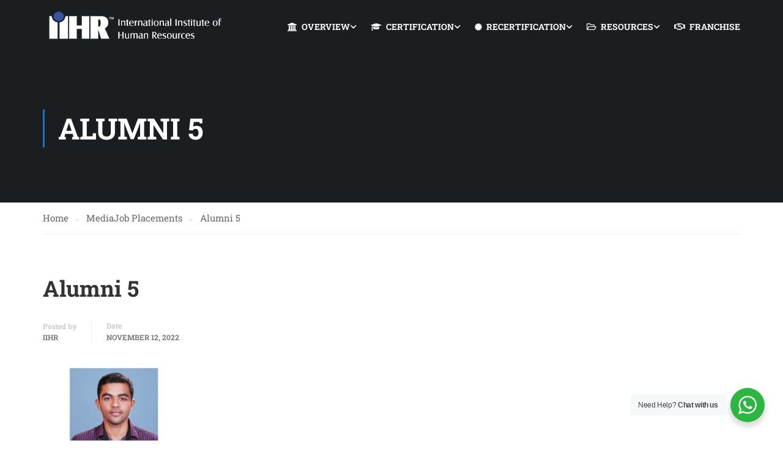

--- FILE ---
content_type: text/html; charset=UTF-8
request_url: https://www.iihr.edu.in/job-placements/attachment/alumni-5/
body_size: 26412
content:
<!DOCTYPE html>
<html itemscope itemtype="http://schema.org/WebPage" lang="en-US" prefix="og: https://ogp.me/ns#">
<head>
	<meta name="google-site-verification" content="EJDbn7wnq3BR4amtDH8ewOVhsVrZrEBPq7t98v7Eo6c" />
    <meta charset="UTF-8">
    <meta name="viewport" content="width=device-width, initial-scale=1">
    <link rel="profile" href="http://gmpg.org/xfn/11">
    <link rel="pingback" href="https://www.iihr.edu.in/xmlrpc.php">
	<!-- Google tag (gtag.js) consent mode dataLayer added by Site Kit -->
<script type="text/javascript" id="google_gtagjs-js-consent-mode-data-layer">
/* <![CDATA[ */
window.dataLayer = window.dataLayer || [];function gtag(){dataLayer.push(arguments);}
gtag('consent', 'default', {"ad_personalization":"denied","ad_storage":"denied","ad_user_data":"denied","analytics_storage":"denied","functionality_storage":"denied","security_storage":"denied","personalization_storage":"denied","region":["AT","BE","BG","CH","CY","CZ","DE","DK","EE","ES","FI","FR","GB","GR","HR","HU","IE","IS","IT","LI","LT","LU","LV","MT","NL","NO","PL","PT","RO","SE","SI","SK"],"wait_for_update":500});
window._googlesitekitConsentCategoryMap = {"statistics":["analytics_storage"],"marketing":["ad_storage","ad_user_data","ad_personalization"],"functional":["functionality_storage","security_storage"],"preferences":["personalization_storage"]};
window._googlesitekitConsents = {"ad_personalization":"denied","ad_storage":"denied","ad_user_data":"denied","analytics_storage":"denied","functionality_storage":"denied","security_storage":"denied","personalization_storage":"denied","region":["AT","BE","BG","CH","CY","CZ","DE","DK","EE","ES","FI","FR","GB","GR","HR","HU","IE","IS","IT","LI","LT","LU","LV","MT","NL","NO","PL","PT","RO","SE","SI","SK"],"wait_for_update":500};
/* ]]> */
</script>
<!-- End Google tag (gtag.js) consent mode dataLayer added by Site Kit -->

<!-- Search Engine Optimization by Rank Math PRO - https://rankmath.com/ -->
<title>Alumni 5 | IIHR | HR Training | HR Courses | HR Certifications | HR Workshops</title>
<meta name="description" content="Alumni 5. IIHR is the Best HR Training Institute in Bangalore offers various HR Training, HR Courses, HR Certifications, HR Generalist Training, Recruitment"/>
<meta name="robots" content="follow, index, max-snippet:-1, max-video-preview:-1, max-image-preview:large"/>
<link rel="canonical" href="https://www.iihr.edu.in/job-placements/attachment/alumni-5/" />
<meta property="og:locale" content="en_US" />
<meta property="og:type" content="article" />
<meta property="og:title" content="Alumni 5 | IIHR | HR Training | HR Courses | HR Certifications | HR Workshops" />
<meta property="og:description" content="Alumni 5. IIHR is the Best HR Training Institute in Bangalore offers various HR Training, HR Courses, HR Certifications, HR Generalist Training, Recruitment" />
<meta property="og:url" content="https://www.iihr.edu.in/job-placements/attachment/alumni-5/" />
<meta property="og:site_name" content="IIHR | HR Training in Bangalore | HR Courses in Bangalore | HR Training in India" />
<meta property="article:publisher" content="https://www.facebook.com/iihr.edu.in/" />
<meta property="article:author" content="https://www.facebook.com/Sopesh/" />
<meta property="fb:app_id" content="212526943148359" />
<meta property="og:image" content="https://www.iihr.edu.in/wp-content/uploads/2022/11/Alumni-5.png" />
<meta property="og:image:secure_url" content="https://www.iihr.edu.in/wp-content/uploads/2022/11/Alumni-5.png" />
<meta property="og:image:width" content="320" />
<meta property="og:image:height" content="400" />
<meta property="og:image:alt" content="Alumni 5" />
<meta property="og:image:type" content="image/png" />
<meta name="twitter:card" content="summary_large_image" />
<meta name="twitter:title" content="Alumni 5 | IIHR | HR Training | HR Courses | HR Certifications | HR Workshops" />
<meta name="twitter:description" content="Alumni 5. IIHR is the Best HR Training Institute in Bangalore offers various HR Training, HR Courses, HR Certifications, HR Generalist Training, Recruitment" />
<meta name="twitter:site" content="@iihreducation" />
<meta name="twitter:creator" content="@iihreducation" />
<meta name="twitter:image" content="https://www.iihr.edu.in/wp-content/uploads/2022/11/Alumni-5.png" />
<!-- /Rank Math WordPress SEO plugin -->

<link rel='dns-prefetch' href='//www.googletagmanager.com' />
<link rel='dns-prefetch' href='//www.iihr.edu.in' />
<link rel='dns-prefetch' href='//fonts.googleapis.com' />
<link rel="alternate" type="application/rss+xml" title="IIHR | HR Training Institute in Bangalore &raquo; Feed" href="https://www.iihr.edu.in/feed/" />
<link rel="alternate" type="application/rss+xml" title="IIHR | HR Training Institute in Bangalore &raquo; Comments Feed" href="https://www.iihr.edu.in/comments/feed/" />
<link rel="alternate" title="oEmbed (JSON)" type="application/json+oembed" href="https://www.iihr.edu.in/wp-json/oembed/1.0/embed?url=https%3A%2F%2Fwww.iihr.edu.in%2Fjob-placements%2Fattachment%2Falumni-5%2F" />
<link rel="alternate" title="oEmbed (XML)" type="text/xml+oembed" href="https://www.iihr.edu.in/wp-json/oembed/1.0/embed?url=https%3A%2F%2Fwww.iihr.edu.in%2Fjob-placements%2Fattachment%2Falumni-5%2F&#038;format=xml" />
<style id='wp-img-auto-sizes-contain-inline-css' type='text/css'>
img:is([sizes=auto i],[sizes^="auto," i]){contain-intrinsic-size:3000px 1500px}
/*# sourceURL=wp-img-auto-sizes-contain-inline-css */
</style>
<link rel='stylesheet' id='fca-ept-google-fonts-css' href='https://fonts.googleapis.com/css?family=Roboto%3A400%2C300%7COpen+Sans%3A400%2C300%7CLato%3A900%2C700%2C400%7COswald%3A400%2C300%7CHoefler+Text%7CSource+Sans+Pro%3A400%2C300%7CMontserrat%3A400%2C300%7CRaleway%3A400%2C300%7CPT+Sans%3A400%2C300%7CLora%3A400%2C300%7CNoto+Sans%3A400%2C300%7CNunito+Sans%3A400%2C300%7CConcert+One%3A400%7CPrompt%3A400%2C300%7CWork+Sans%3A400%2C300&#038;subset=latin&#038;ver=6.9' type='text/css' media='all' />
<link rel='stylesheet' id='fca-ept-font-awesome-css' href='https://www.iihr.edu.in/wp-content/plugins/easy-pricing-tables-premium/assets/pricing-tables/font-awesome/css/font-awesome.min.css?ver=6.9' type='text/css' media='all' />
<link rel='stylesheet' id='dh-ptp-design1-css' href='https://www.iihr.edu.in/wp-content/plugins/easy-pricing-tables-premium/assets/pricing-tables/design1/pricingtable.min.css?ver=6.9' type='text/css' media='all' />
<link rel='stylesheet' id='ept-font-awesome-css' href='https://www.iihr.edu.in/wp-content/plugins/easy-pricing-tables-premium/assets/pricing-tables/font-awesome/css/font-awesome.min.css?ver=6.9' type='text/css' media='all' />
<link rel='stylesheet' id='ept-foundation-css' href='https://www.iihr.edu.in/wp-content/plugins/easy-pricing-tables-premium/assets/ui/foundation/foundation.min.css?ver=6.9' type='text/css' media='all' />
<link rel='stylesheet' id='ept-ie-style-css' href='https://www.iihr.edu.in/wp-content/plugins/easy-pricing-tables-premium/assets/ui/ui-ie.min.css?ver=6.9' type='text/css' media='all' />
<link rel='stylesheet' id='fancy-flat-table-style-css' href='https://www.iihr.edu.in/wp-content/plugins/easy-pricing-tables-premium/assets/pricing-tables/fancy-flat/pricingtable.min.css?ver=6.9' type='text/css' media='all' />
<link rel='stylesheet' id='stylish-flat-table-style-css' href='https://www.iihr.edu.in/wp-content/plugins/easy-pricing-tables-premium/assets/pricing-tables/stylish-flat/css/pricingtable.min.css?ver=6.9' type='text/css' media='all' />
<link rel='stylesheet' id='design4-table-style-css' href='https://www.iihr.edu.in/wp-content/plugins/easy-pricing-tables-premium/assets/pricing-tables/design4/css/pricingtable.min.css?ver=6.9' type='text/css' media='all' />
<link rel='stylesheet' id='design5-table-style-css' href='https://www.iihr.edu.in/wp-content/plugins/easy-pricing-tables-premium/assets/pricing-tables/design5/pricingtable.min.css?ver=6.9' type='text/css' media='all' />
<link rel='stylesheet' id='design6-table-style-css' href='https://www.iihr.edu.in/wp-content/plugins/easy-pricing-tables-premium/assets/pricing-tables/design6/pricingtable.min.css?ver=6.9' type='text/css' media='all' />
<link rel='stylesheet' id='design7-table-style-css' href='https://www.iihr.edu.in/wp-content/plugins/easy-pricing-tables-premium/assets/pricing-tables/design7/pricingtable.min.css?ver=6.9' type='text/css' media='all' />
<link rel='stylesheet' id='comparison1-table-style-css' href='https://www.iihr.edu.in/wp-content/plugins/easy-pricing-tables-premium/assets/pricing-tables/comparison1/css/comparison1-common.min.css?ver=6.9' type='text/css' media='all' />
<link rel='stylesheet' id='comparison2-table-style-css' href='https://www.iihr.edu.in/wp-content/plugins/easy-pricing-tables-premium/assets/pricing-tables/comparison2/css/comparison2-common.min.css?ver=6.9' type='text/css' media='all' />
<link rel='stylesheet' id='comparison3-table-style-css' href='https://www.iihr.edu.in/wp-content/plugins/easy-pricing-tables-premium/assets/pricing-tables/comparison3/css/comparison3-common.min.css?ver=6.9' type='text/css' media='all' />
<link rel='stylesheet' id='wp-block-library-css' href='https://www.iihr.edu.in/wp-content/plugins/gutenberg/build/styles/block-library/style.min.css?ver=22.4.1' type='text/css' media='all' />
<link rel='stylesheet' id='wp-block-library-theme-css' href='https://www.iihr.edu.in/wp-content/plugins/gutenberg/build/styles/block-library/theme.min.css?ver=22.4.1' type='text/css' media='all' />
<style id='classic-theme-styles-inline-css' type='text/css'>
.wp-block-button__link{background-color:#32373c;border-radius:9999px;box-shadow:none;color:#fff;font-size:1.125em;padding:calc(.667em + 2px) calc(1.333em + 2px);text-decoration:none}.wp-block-file__button{background:#32373c;color:#fff}.wp-block-accordion-heading{margin:0}.wp-block-accordion-heading__toggle{background-color:inherit!important;color:inherit!important}.wp-block-accordion-heading__toggle:not(:focus-visible){outline:none}.wp-block-accordion-heading__toggle:focus,.wp-block-accordion-heading__toggle:hover{background-color:inherit!important;border:none;box-shadow:none;color:inherit;padding:var(--wp--preset--spacing--20,1em) 0;text-decoration:none}.wp-block-accordion-heading__toggle:focus-visible{outline:auto;outline-offset:0}
/*# sourceURL=https://www.iihr.edu.in/wp-content/plugins/gutenberg/build/styles/block-library/classic.min.css */
</style>
<link rel='stylesheet' id='nta-css-popup-css' href='https://www.iihr.edu.in/wp-content/plugins/whatsapp-for-wordpress/assets/dist/css/style.css?ver=6.9' type='text/css' media='all' />
<link rel='stylesheet' id='contact-form-7-css' href='https://www.iihr.edu.in/wp-content/plugins/contact-form-7/includes/css/styles.css?ver=6.1.4' type='text/css' media='all' />
<style id='global-styles-inline-css' type='text/css'>
:root{--wp--preset--aspect-ratio--square: 1;--wp--preset--aspect-ratio--4-3: 4/3;--wp--preset--aspect-ratio--3-4: 3/4;--wp--preset--aspect-ratio--3-2: 3/2;--wp--preset--aspect-ratio--2-3: 2/3;--wp--preset--aspect-ratio--16-9: 16/9;--wp--preset--aspect-ratio--9-16: 9/16;--wp--preset--color--black: #000000;--wp--preset--color--cyan-bluish-gray: #abb8c3;--wp--preset--color--white: #ffffff;--wp--preset--color--pale-pink: #f78da7;--wp--preset--color--vivid-red: #cf2e2e;--wp--preset--color--luminous-vivid-orange: #ff6900;--wp--preset--color--luminous-vivid-amber: #fcb900;--wp--preset--color--light-green-cyan: #7bdcb5;--wp--preset--color--vivid-green-cyan: #00d084;--wp--preset--color--pale-cyan-blue: #8ed1fc;--wp--preset--color--vivid-cyan-blue: #0693e3;--wp--preset--color--vivid-purple: #9b51e0;--wp--preset--color--primary: #1e73be;--wp--preset--color--title: #333;--wp--preset--color--sub-title: #999;--wp--preset--color--border-input: #ddd;--wp--preset--gradient--vivid-cyan-blue-to-vivid-purple: linear-gradient(135deg,rgb(6,147,227) 0%,rgb(155,81,224) 100%);--wp--preset--gradient--light-green-cyan-to-vivid-green-cyan: linear-gradient(135deg,rgb(122,220,180) 0%,rgb(0,208,130) 100%);--wp--preset--gradient--luminous-vivid-amber-to-luminous-vivid-orange: linear-gradient(135deg,rgb(252,185,0) 0%,rgb(255,105,0) 100%);--wp--preset--gradient--luminous-vivid-orange-to-vivid-red: linear-gradient(135deg,rgb(255,105,0) 0%,rgb(207,46,46) 100%);--wp--preset--gradient--very-light-gray-to-cyan-bluish-gray: linear-gradient(135deg,rgb(238,238,238) 0%,rgb(169,184,195) 100%);--wp--preset--gradient--cool-to-warm-spectrum: linear-gradient(135deg,rgb(74,234,220) 0%,rgb(151,120,209) 20%,rgb(207,42,186) 40%,rgb(238,44,130) 60%,rgb(251,105,98) 80%,rgb(254,248,76) 100%);--wp--preset--gradient--blush-light-purple: linear-gradient(135deg,rgb(255,206,236) 0%,rgb(152,150,240) 100%);--wp--preset--gradient--blush-bordeaux: linear-gradient(135deg,rgb(254,205,165) 0%,rgb(254,45,45) 50%,rgb(107,0,62) 100%);--wp--preset--gradient--luminous-dusk: linear-gradient(135deg,rgb(255,203,112) 0%,rgb(199,81,192) 50%,rgb(65,88,208) 100%);--wp--preset--gradient--pale-ocean: linear-gradient(135deg,rgb(255,245,203) 0%,rgb(182,227,212) 50%,rgb(51,167,181) 100%);--wp--preset--gradient--electric-grass: linear-gradient(135deg,rgb(202,248,128) 0%,rgb(113,206,126) 100%);--wp--preset--gradient--midnight: linear-gradient(135deg,rgb(2,3,129) 0%,rgb(40,116,252) 100%);--wp--preset--font-size--small: 13px;--wp--preset--font-size--medium: 20px;--wp--preset--font-size--large: 28px;--wp--preset--font-size--x-large: 42px;--wp--preset--font-size--normal: 15px;--wp--preset--font-size--huge: 36px;--wp--preset--spacing--20: 0.44rem;--wp--preset--spacing--30: 0.67rem;--wp--preset--spacing--40: 1rem;--wp--preset--spacing--50: 1.5rem;--wp--preset--spacing--60: 2.25rem;--wp--preset--spacing--70: 3.38rem;--wp--preset--spacing--80: 5.06rem;--wp--preset--shadow--natural: 6px 6px 9px rgba(0, 0, 0, 0.2);--wp--preset--shadow--deep: 12px 12px 50px rgba(0, 0, 0, 0.4);--wp--preset--shadow--sharp: 6px 6px 0px rgba(0, 0, 0, 0.2);--wp--preset--shadow--outlined: 6px 6px 0px -3px rgb(255, 255, 255), 6px 6px rgb(0, 0, 0);--wp--preset--shadow--crisp: 6px 6px 0px rgb(0, 0, 0);}:where(body) { margin: 0; }:where(.is-layout-flex){gap: 0.5em;}:where(.is-layout-grid){gap: 0.5em;}body .is-layout-flex{display: flex;}.is-layout-flex{flex-wrap: wrap;align-items: center;}.is-layout-flex > :is(*, div){margin: 0;}body .is-layout-grid{display: grid;}.is-layout-grid > :is(*, div){margin: 0;}body{padding-top: 0px;padding-right: 0px;padding-bottom: 0px;padding-left: 0px;}a:where(:not(.wp-element-button)){text-decoration: underline;}:root :where(.wp-element-button, .wp-block-button__link){background-color: #32373c;border-width: 0;color: #fff;font-family: inherit;font-size: inherit;font-style: inherit;font-weight: inherit;letter-spacing: inherit;line-height: inherit;padding-top: calc(0.667em + 2px);padding-right: calc(1.333em + 2px);padding-bottom: calc(0.667em + 2px);padding-left: calc(1.333em + 2px);text-decoration: none;text-transform: inherit;}.has-black-color{color: var(--wp--preset--color--black) !important;}.has-cyan-bluish-gray-color{color: var(--wp--preset--color--cyan-bluish-gray) !important;}.has-white-color{color: var(--wp--preset--color--white) !important;}.has-pale-pink-color{color: var(--wp--preset--color--pale-pink) !important;}.has-vivid-red-color{color: var(--wp--preset--color--vivid-red) !important;}.has-luminous-vivid-orange-color{color: var(--wp--preset--color--luminous-vivid-orange) !important;}.has-luminous-vivid-amber-color{color: var(--wp--preset--color--luminous-vivid-amber) !important;}.has-light-green-cyan-color{color: var(--wp--preset--color--light-green-cyan) !important;}.has-vivid-green-cyan-color{color: var(--wp--preset--color--vivid-green-cyan) !important;}.has-pale-cyan-blue-color{color: var(--wp--preset--color--pale-cyan-blue) !important;}.has-vivid-cyan-blue-color{color: var(--wp--preset--color--vivid-cyan-blue) !important;}.has-vivid-purple-color{color: var(--wp--preset--color--vivid-purple) !important;}.has-primary-color{color: var(--wp--preset--color--primary) !important;}.has-title-color{color: var(--wp--preset--color--title) !important;}.has-sub-title-color{color: var(--wp--preset--color--sub-title) !important;}.has-border-input-color{color: var(--wp--preset--color--border-input) !important;}.has-black-background-color{background-color: var(--wp--preset--color--black) !important;}.has-cyan-bluish-gray-background-color{background-color: var(--wp--preset--color--cyan-bluish-gray) !important;}.has-white-background-color{background-color: var(--wp--preset--color--white) !important;}.has-pale-pink-background-color{background-color: var(--wp--preset--color--pale-pink) !important;}.has-vivid-red-background-color{background-color: var(--wp--preset--color--vivid-red) !important;}.has-luminous-vivid-orange-background-color{background-color: var(--wp--preset--color--luminous-vivid-orange) !important;}.has-luminous-vivid-amber-background-color{background-color: var(--wp--preset--color--luminous-vivid-amber) !important;}.has-light-green-cyan-background-color{background-color: var(--wp--preset--color--light-green-cyan) !important;}.has-vivid-green-cyan-background-color{background-color: var(--wp--preset--color--vivid-green-cyan) !important;}.has-pale-cyan-blue-background-color{background-color: var(--wp--preset--color--pale-cyan-blue) !important;}.has-vivid-cyan-blue-background-color{background-color: var(--wp--preset--color--vivid-cyan-blue) !important;}.has-vivid-purple-background-color{background-color: var(--wp--preset--color--vivid-purple) !important;}.has-primary-background-color{background-color: var(--wp--preset--color--primary) !important;}.has-title-background-color{background-color: var(--wp--preset--color--title) !important;}.has-sub-title-background-color{background-color: var(--wp--preset--color--sub-title) !important;}.has-border-input-background-color{background-color: var(--wp--preset--color--border-input) !important;}.has-black-border-color{border-color: var(--wp--preset--color--black) !important;}.has-cyan-bluish-gray-border-color{border-color: var(--wp--preset--color--cyan-bluish-gray) !important;}.has-white-border-color{border-color: var(--wp--preset--color--white) !important;}.has-pale-pink-border-color{border-color: var(--wp--preset--color--pale-pink) !important;}.has-vivid-red-border-color{border-color: var(--wp--preset--color--vivid-red) !important;}.has-luminous-vivid-orange-border-color{border-color: var(--wp--preset--color--luminous-vivid-orange) !important;}.has-luminous-vivid-amber-border-color{border-color: var(--wp--preset--color--luminous-vivid-amber) !important;}.has-light-green-cyan-border-color{border-color: var(--wp--preset--color--light-green-cyan) !important;}.has-vivid-green-cyan-border-color{border-color: var(--wp--preset--color--vivid-green-cyan) !important;}.has-pale-cyan-blue-border-color{border-color: var(--wp--preset--color--pale-cyan-blue) !important;}.has-vivid-cyan-blue-border-color{border-color: var(--wp--preset--color--vivid-cyan-blue) !important;}.has-vivid-purple-border-color{border-color: var(--wp--preset--color--vivid-purple) !important;}.has-primary-border-color{border-color: var(--wp--preset--color--primary) !important;}.has-title-border-color{border-color: var(--wp--preset--color--title) !important;}.has-sub-title-border-color{border-color: var(--wp--preset--color--sub-title) !important;}.has-border-input-border-color{border-color: var(--wp--preset--color--border-input) !important;}.has-vivid-cyan-blue-to-vivid-purple-gradient-background{background: var(--wp--preset--gradient--vivid-cyan-blue-to-vivid-purple) !important;}.has-light-green-cyan-to-vivid-green-cyan-gradient-background{background: var(--wp--preset--gradient--light-green-cyan-to-vivid-green-cyan) !important;}.has-luminous-vivid-amber-to-luminous-vivid-orange-gradient-background{background: var(--wp--preset--gradient--luminous-vivid-amber-to-luminous-vivid-orange) !important;}.has-luminous-vivid-orange-to-vivid-red-gradient-background{background: var(--wp--preset--gradient--luminous-vivid-orange-to-vivid-red) !important;}.has-very-light-gray-to-cyan-bluish-gray-gradient-background{background: var(--wp--preset--gradient--very-light-gray-to-cyan-bluish-gray) !important;}.has-cool-to-warm-spectrum-gradient-background{background: var(--wp--preset--gradient--cool-to-warm-spectrum) !important;}.has-blush-light-purple-gradient-background{background: var(--wp--preset--gradient--blush-light-purple) !important;}.has-blush-bordeaux-gradient-background{background: var(--wp--preset--gradient--blush-bordeaux) !important;}.has-luminous-dusk-gradient-background{background: var(--wp--preset--gradient--luminous-dusk) !important;}.has-pale-ocean-gradient-background{background: var(--wp--preset--gradient--pale-ocean) !important;}.has-electric-grass-gradient-background{background: var(--wp--preset--gradient--electric-grass) !important;}.has-midnight-gradient-background{background: var(--wp--preset--gradient--midnight) !important;}.has-small-font-size{font-size: var(--wp--preset--font-size--small) !important;}.has-medium-font-size{font-size: var(--wp--preset--font-size--medium) !important;}.has-large-font-size{font-size: var(--wp--preset--font-size--large) !important;}.has-x-large-font-size{font-size: var(--wp--preset--font-size--x-large) !important;}.has-normal-font-size{font-size: var(--wp--preset--font-size--normal) !important;}.has-huge-font-size{font-size: var(--wp--preset--font-size--huge) !important;}
:where(.wp-block-columns.is-layout-flex){gap: 2em;}:where(.wp-block-columns.is-layout-grid){gap: 2em;}
:root :where(.wp-block-pullquote){font-size: 1.5em;line-height: 1.6;}
:where(.wp-block-post-template.is-layout-flex){gap: 1.25em;}:where(.wp-block-post-template.is-layout-grid){gap: 1.25em;}
:where(.wp-block-term-template.is-layout-flex){gap: 1.25em;}:where(.wp-block-term-template.is-layout-grid){gap: 1.25em;}
/*# sourceURL=global-styles-inline-css */
</style>
<style id='woocommerce-inline-inline-css' type='text/css'>
.woocommerce form .form-row .required { visibility: visible; }
/*# sourceURL=woocommerce-inline-inline-css */
</style>
<style id='grw-public-main-css-inline-css' type='text/css'>
.wp-gr,.wp-gr *,.wp-gr ::after,.wp-gr ::before{box-sizing:border-box}.wp-gr{display:block;direction:ltr;font-size:var(--font-size, 16px);font-family:var(--font-family, inherit);font-style:normal;font-weight:400;text-align:start;line-height:normal;overflow:visible;text-decoration:none;list-style-type:disc;box-sizing:border-box;visibility:visible!important}.wp-gr div,.wp-gr span{margin:0;padding:0;color:inherit;font:inherit;line-height:normal;letter-spacing:normal;text-transform:none;text-decoration:none;border:0;background:0 0}.wp-gr a{color:inherit;border:0;text-decoration:none;background:0 0;cursor:pointer}.wp-gr a:focus{outline:0}.wp-gr a:focus-visible{outline:2px solid currentColor;outline-offset:2px}.wp-gr img{display:block;max-width:100%;height:auto;margin:0;padding:0;border:0;line-height:0;vertical-align:middle}.wp-gr i{font-style:normal;font-weight:inherit;margin:0;padding:0;border:0;vertical-align:middle;background:0 0}.wp-gr svg{display:inline-block;width:auto;height:auto;vertical-align:middle;overflow:visible}.wp-gr svg use{opacity:1;visibility:visible}.wp-gr{--rev-gap:4px;--img-size:46px;--media-gap:8px;--media-size:40px;--media-lines:2;--color:#fb8e28;--rev-color:#f4f4f4;--rpi-star-color:var(--star-color, var(--color));--rpi-slider-gap:8px;--rpi-slider-btn:1em;--rpi-slider-btn-padding:.5em;--slider-ltgt-bg:var(--rev-color);--slider-ltgt-border-width:4px;--slider-dot-size:8px;--slider-dot-gap:8px;--slider-dots-visible:5;--slider-act-dot-color:var(--color)}.wp-gr .wp-google-based,.wp-gr .wp-google-powered{margin:0!important;padding:0!important;color:var(--head-based-color,#555)!important}.wp-gr .wp-google-powered{color:var(--powered-color,#777)!important;font-size:16px;font-weight:600}.wp-gr .wp-google-powered>span{font-weight:600!important}.wp-gr .grw-img{position:relative!important;min-width:var(--img-size)!important;max-width:var(--img-size)!important;height:var(--img-size)!important;border:none!important;z-index:3!important}.wp-gr .grw-img-wrap{position:relative;min-width:var(--img-size)!important;max-width:var(--img-size)!important;overflow:visible}.wp-gr .grw-img-wrap::before{content:'';position:absolute;top:0;left:0;width:var(--img-size);height:var(--img-size);border-radius:50%;box-shadow:0 0 2px rgba(0,0,0,.12),0 2px 4px rgba(0,0,0,.24)!important;pointer-events:none}.wp-gr .grw-header .grw-img{border-radius:50%}.wp-gr .grw-header.wp-place-center{width:100%!important}.wp-gr .wp-google-name{color:var(--name-color,#333)!important;font-size:100%!important;font-weight:700!important;text-decoration:none!important;white-space:nowrap!important;text-overflow:ellipsis!important;overflow:hidden!important;width:100%!important;text-align:var(--align,start)!important}.wp-gr .grw-header .wp-google-name{width:auto!important;margin:0!important;padding:0!important;font-size:128%!important}.wp-gr a.wp-google-name{color:#427fed!important;text-decoration:none!important}.wp-gr .wp-google-time{color:#555!important;font-size:13px!important;white-space:nowrap!important}.wp-gr .wp-google-text{color:var(--text-color,#222)!important;font-size:15px!important;line-height:24px!important;max-width:100%!important;overflow:hidden!important;white-space:pre-wrap!important;word-break:break-word!important;vertical-align:middle!important}.wp-gr .rpi-stars+.wp-google-text{padding-left:4px!important}.wp-gr .wp-more{display:none}.wp-gr .wp-more-toggle{color:#136aaf!important;cursor:pointer!important;text-decoration:none!important}.wp-gr .wp-google-url{display:block;margin:4px auto!important;color:#136aaf!important;text-align:center!important}.wp-gr.wp-dark .wp-google-name{color:#eee!important}.wp-gr.rpi.wp-dark .wp-google-name a{color:var(--head-based-color,#eee)!important}.wp-gr.wp-dark .wp-google-time{color:#bbb!important}.wp-gr.wp-dark .wp-google-text{color:#ececec!important}.wp-gr.wp-dark .wp-google-powered{color:var(--powered-color,#fff)!important}.wp-gr.wp-dark .wp-google-based{color:var(--head-based-color,#999)!important}.wp-gr:not(.wp-dark) .grw-review-inner.grw-backgnd{background:var(--rev-color)!important}.wp-gr.rpi .wp-google-name{font-size:100%!important}.wp-gr.rpi .grw-hide,.wp-gr.rpi .wp-google-hide{display:none}.wp-gr.rpi .wp-google-name a{color:var(--head-name-color,#333)!important;font-size:18px!important;text-decoration:none!important}.wp-gr.rpi a.wp-google-name{margin:0!important;color:var(--name-color,#154fc1)!important;text-decoration:none!important;white-space:nowrap!important;text-overflow:ellipsis!important}.wp-gr{display:block!important;width:100%!important;padding-bottom:20px!important;text-align:left!important;direction:ltr!important;box-sizing:border-box!important}.wp-gr .grw-row{display:-ms-flexbox!important;display:flex!important;flex-wrap:nowrap!important;align-items:center!important;-ms-flex-wrap:nowrap!important;-ms-flex-align:center!important}.grw-row.grw-row-xs{-ms-flex-wrap:wrap!important;flex-wrap:wrap!important}.grw-row-x .grw-header+.grw-content .grw-review,.grw-row-xs .grw-content,.grw-row-xs .grw-header,.grw-row-xs .grw-review{--col:1}.grw-row-xl .grw-header+.grw-content{--col:1.2}.grw-row-l .grw-header+.grw-content{--col:1.25}.grw-row-m .grw-header+.grw-content{--col:1.333333}.grw-row-s .grw-header+.grw-content{--col:1.5}.grw-row-s .grw-header+.grw-content .grw-review,.grw-row-x .grw-header,.grw-row-x .grw-header+.grw-content,.grw-row-x .grw-review{--col:2}.grw-row-m .grw-header+.grw-content .grw-review,.grw-row-s .grw-header,.grw-row-s .grw-review{--col:3}.grw-row-l .grw-review,.grw-row-m .grw-header,.grw-row-m .grw-review{--col:4}.grw-row-l .grw-header,.grw-row-xl .grw-review{--col:5}.grw-row-xl .grw-header{--col:6}.grw-row .grw-content,.grw-row .grw-header{-ms-flex:1 0 calc(100% / var(--col,3))!important;flex:1 0 calc(100% / var(--col,3))!important;width:calc(100% / var(--col,3))!important}.grw-row .grw-review{-ms-flex:1 0 calc((100% - var(--card-gap,16px)*(var(--col,3) - 1))/ var(--col,3))!important;flex:1 0 calc((100% - var(--card-gap,16px)*(var(--col,3) - 1))/ var(--col,3))!important;width:calc((100% - var(--card-gap,16px)*(var(--col,3) - 1))/ var(--col,3))!important}.wp-gr .grw-content{position:relative!important;min-width:0!important}.wp-gr .grw-content-inner{position:relative!important;display:flex!important;align-items:center!important}.wp-gr .grw-review-inner{height:100%!important}.wp-gr .grw-header-inner,.wp-gr .grw-review-inner{position:relative!important;padding:16px!important;width:100%!important}.wp-gr .wp-google-list .grw-header-inner{padding:0 0 16px 0!important}.wp-gr .grw-review-inner.grw-round{border-radius:8px!important}.wp-gr .grw-review-inner.grw-shadow{box-shadow:0 0 2px rgba(0,0,0,.12),0 2px 4px rgba(0,0,0,.24)!important}.wp-gr .grw-review-inner>svg{position:absolute!important;top:10px!important;right:10px!important;width:16px!important;height:16px!important}.wp-gr .grw-review{display:flex;position:relative!important;justify-content:center!important;align-items:center!important;flex-shrink:0!important}.wp-gr .grw-review .wp-google-left{display:block!important;overflow:hidden!important;white-space:nowrap!important;text-overflow:ellipsis!important;line-height:24px!important;padding-bottom:2px!important}.wp-gr .grw-review .wp-google-feedback{height:100px!important;overflow-y:auto!important}.wp-gr .grw-scroll::-webkit-scrollbar{width:4px!important}.wp-gr .grw-scroll::-webkit-scrollbar-track{-webkit-box-shadow:inset 0 0 6px rgba(0,0,0,.3)!important;-webkit-border-radius:4px!important;border-radius:4px!important}.wp-gr .grw-scroll::-webkit-scrollbar-thumb{-webkit-border-radius:10px!important;border-radius:10px!important;background:#ccc!important;-webkit-box-shadow:inset 0 0 6px rgba(0,0,0,.5)!important}.wp-gr .wp-google-wr{display:flex;margin:0!important}.wp-gr .wp-google-wr a{color:#fff!important;padding:4px 12px 8px!important;outline:0!important;border-radius:27px!important;background:var(--btn-color,#1f67e7)!important;white-space:nowrap!important;vertical-align:middle!important;opacity:.9!important;text-shadow:1px 1px 0 #888!important;box-shadow:0 0 2px rgba(0,0,0,.12),0 2px 4px rgba(0,0,0,.24)!important;user-select:none!important;transition:all .2s ease-in-out!important}.wp-gr .wp-google-wr a:hover{opacity:.95!important;background:var(--btn-color,#1f67e7)!important;box-shadow:0 0 2px rgba(0,0,0,.12),0 3px 5px rgba(0,0,0,.24)!important}.wp-gr .wp-google-wr a:active{opacity:1!important;background:var(--btn-color,#1f67e7)!important;box-shadow:none!important}.wp-gr .wp-google-wr a svg{display:inline-block;width:16px;height:16px;padding:1px;margin:0 0 0 4px;background:#fff;border-radius:50%}.wp-gr[data-layout=grid] .grw-reviews{display:flex;gap:var(--card-gap,12px);flex-wrap:wrap!important;-ms-flex-wrap:wrap!important}.wp-gr .grw-b{font-weight:700!important;white-space:nowrap!important}.wp-gr .wp-google-reply{font-size:14px!important;margin-top:auto!important;margin-left:6px!important;padding-left:6px!important;border-left:1px solid #999!important;overflow:hidden!important;overflow-y:auto!important;line-height:20px!important;max-height:44px!important}.wp-gr .wp-google-reply>div{display:flex;gap:4px;align-items:center}.wp-gr .wp-google-reply .wp-google-time{font-size:11px!important;white-space:nowrap!important}.wp-gr .wp-google-img{display:flex;flex-wrap:wrap;gap:var(--media-gap);max-height:calc((var(--media-size) + var(--media-gap)) * var(--media-lines) - 2px)!important;overflow-y:auto!important}.wp-gr .wp-google-img img{display:flex;width:var(--media-size)!important;height:var(--media-size)!important;cursor:pointer!important;border-radius:3px!important;box-shadow:0 0 2px rgba(0,0,0,.12),0 2px 4px rgba(0,0,0,.24)!important}.rpi-flx{display:var(--flx,flex)!important;flex-direction:var(--dir,column)!important;gap:var(--gap,2px)!important;align-items:var(--align,flex-start)!important;flex-wrap:var(--wrap,nowrap)!important;overflow:var(--overflow,visible)!important;width:100%!important}.rpi-col16{--dir:column;--gap:16px;--align:flex-start;--overflow:hidden}.rpi-col12{--dir:column;--gap:12px;--align:flex-start;--overflow:hidden}.rpi-col6{--dir:column;--gap:6px;--align:flex-start;--overflow:hidden}.rpi-col8{--dir:column;--gap:8px;--align:flex-start}.rpi-col4{--dir:column;--gap:4px;--align:flex-start}.rpi-row12-center{--dir:row;--gap:12px;--align:center;--overflow:visible}.rpi-row12{--dir:row;--gap:12px;--align:flex-start}:root{--star-gap:2px;--rpi-star-size:20px;--rpi-star-color:#fb8e28;--rpi-star-empty-color:#cccccc;--rpi-icon-scale-google:1.00;--rpi-icon-scale-yelp:0.92;--rpi-icon-scale-fb:1.125;--rpi-yelp-empty-color:#cccccc;--rpi-yelp-five-color:#fb433c;--rpi-yelp-four-color:#ff643d;--rpi-yelp-three-color:#ff8742;--rpi-yelp-two-color:#ffad48;--rpi-yelp-one-color:#ffcc4b;--rpi-yelp-radius:3px;--rpi-fb-color:#fa3e3e;--rpi-fb-radius:3px;--rpi-star-empty:url("data:image/svg+xml;utf8,%3Csvg xmlns='http://www.w3.org/2000/svg' viewBox='0 0 24 24'%3E%3Cpath d='M11.48 3.499a.562.562 0 0 1 1.04 0l2.125 5.111a.563.563 0 0 0 .475.345l5.518.442c.499.04.701.663.321.988l-4.204 3.602a.563.563 0 0 0-.182.557l1.285 5.385a.562.562 0 0 1-.84.61l-4.725-2.885a.562.562 0 0 0-.586 0L6.982 20.54a.562.562 0 0 1-.84-.61l1.285-5.386a.562.562 0 0 0-.182-.557l-4.204-3.602a.562.562 0 0 1 .321-.988l5.518-.442a.563.563 0 0 0 .475-.345L11.48 3.5Z' fill='none' stroke='currentColor' stroke-width='1.5' stroke-linejoin='round'/%3E%3C/svg%3E");--rpi-star-mask:url("data:image/svg+xml;utf8,%3Csvg xmlns='http://www.w3.org/2000/svg' viewBox='0 0 24 24'%3E%3Cpath d='M10.7881 3.21068C11.2364 2.13274 12.7635 2.13273 13.2118 3.21068L15.2938 8.2164L20.6979 8.64964C21.8616 8.74293 22.3335 10.1952 21.4469 10.9547L17.3295 14.4817L18.5874 19.7551C18.8583 20.8908 17.6229 21.7883 16.6266 21.1798L11.9999 18.3538L7.37329 21.1798C6.37697 21.7883 5.14158 20.8908 5.41246 19.7551L6.67038 14.4817L2.55303 10.9547C1.66639 10.1952 2.13826 8.74293 3.302 8.64964L8.70609 8.2164L10.7881 3.21068Z'/%3E%3C/svg%3E")}.rpi-stars .rpi-star{display:none!important}.rpi-star,.rpi-stars-tripadvisor,.rpi-stars-yelp{display:var(--flx,flex);align-items:center;gap:var(--gap,4px);text-align:start;z-index:9}.rpi-star[data-rating]:empty::before{content:attr(data-rating);color:var(--rpi-rating-color,var(--rpi-star-color));font-size:var(--head-grade-fs, 18px);font-weight:var(--head-grade-weight,900)}.rpi-star i{padding:0 2px;cursor:pointer!important;background-color:var(--rpi-star-empty-color)}.rpi-star[data-rating="1"] i:nth-child(-n+1),.rpi-star[data-rating="2"] i:nth-child(-n+2),.rpi-star[data-rating="3"] i:nth-child(-n+3),.rpi-star[data-rating="4"] i:nth-child(-n+4),.rpi-star[data-rating="5"] i:nth-child(-n+5){background-color:var(--rpi-star-color)}.rpi-star:hover i{background-color:var(--rpi-star-color)!important}.rpi-star i:hover~i{background-color:var(--rpi-star-empty-color)!important}.rpi-star i,.rpi-star[data-rating]:empty::after{content:'';width:var(--rpi-star-size)!important;height:var(--rpi-star-size)!important;-webkit-mask-image:var(--rpi-star-mask)!important;-webkit-mask-repeat:no-repeat!important;-webkit-mask-position:center!important;-webkit-mask-size:contain!important;mask-image:var(--rpi-star-mask)!important;mask-repeat:no-repeat!important;mask-position:center!important;mask-size:contain!important}.rpi-star[data-rating]:empty::after{background-color:var(--rpi-star-color)}.rpi-star+.rpi-stars{--stars-offset:1;--stars:calc(var(--stars-max) - var(--stars-offset))}.rpi-stars{--star-size:var(--rpi-star-size, 18px);--star-color:var(--rpi-star-color);--empty:var(--rpi-star-empty);--mask:var(--rpi-star-mask);--stars:5;--icon-scale:1;--rating-scale:0.8;--gap:var(--star-gap, 2px);--stars-w:calc(var(--stars) * (var(--star-size) + var(--star-gap)));--fill:calc((var(--rating) / var(--stars)) * 100%);--bg-size:calc(var(--star-size) * var(--icon-scale));--bg-size-x:calc(var(--bg-size) + var(--star-gap));position:relative!important;display:inline-flex!important;align-items:center!important;align-self:var(--star-align-self,start)!important;width:max-content!important;height:var(--star-size)!important;font-size:calc(var(--star-size) * var(--rating-scale))!important;font-weight:900!important;color:var(--rpi-rating-color,var(--star-color))!important;white-space:nowrap!important;vertical-align:middle!important;padding-right:calc(var(--stars-w) + var(--gap))!important}.rpi-stars:empty{--gap:0px}.rpi-stars::before{content:''!important;position:absolute!important;top:50%!important;right:0!important;width:var(--stars-w)!important;height:var(--star-size)!important;transform:translateY(-50%)!important;background-color:var(--star-color)!important;-webkit-mask-image:var(--empty)!important;-webkit-mask-repeat:repeat-x!important;-webkit-mask-position:left center!important;-webkit-mask-size:var(--bg-size-x) var(--bg-size)!important;mask-image:var(--empty)!important;mask-repeat:repeat-x!important;mask-position:left center!important;mask-size:var(--bg-size-x) var(--bg-size)!important}.rpi-stars::after{content:''!important;position:absolute!important;top:50%!important;right:0!important;width:var(--stars-w)!important;height:var(--star-size)!important;transform:translateY(-50%)!important;background-color:var(--star-color)!important;-webkit-mask-image:var(--mask)!important;-webkit-mask-repeat:repeat-x!important;-webkit-mask-position:left center!important;-webkit-mask-size:var(--bg-size-x) var(--bg-size)!important;mask-image:var(--mask)!important;mask-repeat:repeat-x!important;mask-position:left center!important;mask-size:var(--bg-size-x) var(--bg-size)!important;clip-path:inset(0 calc(100% - var(--fill)) 0 0)!important}.rpi-stars-yelp{--icon-scale:var(--rpi-icon-scale-yelp);--empty-color:var(--rpi-yelp-empty-color);--five-color:var(--rpi-yelp-five-color);--four-color:var(--rpi-yelp-four-color);--three-color:var(--rpi-yelp-three-color);--two-color:var(--rpi-yelp-two-color);--one-color:var(--rpi-yelp-one-color);--star-size:var(--rpi-star-size);--rating:0;--gap:4px;--radius:var(--rpi-yelp-radius);display:inline-flex!important;gap:var(--gap)!important;line-height:0!important;vertical-align:top!important}.rpi-stars-yelp i{position:relative!important;display:inline-block!important;font-style:normal!important;flex:0 0 auto!important;width:var(--star-size)!important;height:var(--star-size)!important;border-radius:var(--radius)!important;background-color:var(--empty-color)!important;background-image:linear-gradient(90deg,var(--star-color) 0 calc(var(--fill,0) * 1%),transparent calc(var(--fill,0) * 1%))!important;background-repeat:no-repeat!important;background-size:100% 100%!important;box-sizing:border-box!important}.rpi-stars-yelp i::after{content:''!important;position:absolute!important;inset:0!important;background-color:#fff!important;-webkit-mask-image:var(--rpi-star-mask)!important;-webkit-mask-repeat:no-repeat!important;-webkit-mask-size:calc(70% / var(--icon-scale)) calc(70% / var(--icon-scale))!important;-webkit-mask-position:center!important;mask-image:var(--rpi-star-mask)!important;mask-repeat:no-repeat!important;mask-size:calc(70% / var(--icon-scale)) calc(70% / var(--icon-scale))!important;mask-position:center!important}.rpi-stars-yelp,.rpi-stars-yelp[data-rating]::before{content:attr(data-rating);color:var(--rpi-rating-color,var(--star-color));font-size:var(--head-grade-fs, 18px);font-weight:var(--head-grade-weight,900)}.rpi-stars-yelp i:first-child{--fill:clamp(0, (var(--rating) - 0) * 100, 100)}.rpi-stars-yelp i:nth-child(2){--fill:clamp(0, (var(--rating) - 1) * 100, 100)}.rpi-stars-yelp i:nth-child(3){--fill:clamp(0, (var(--rating) - 2) * 100, 100)}.rpi-stars-yelp i:nth-child(4){--fill:clamp(0, (var(--rating) - 3) * 100, 100)}.rpi-stars-yelp i:nth-child(5){--fill:clamp(0, (var(--rating) - 4) * 100, 100)}.rpi-stars-yelp[data-stars^="1"]{--rating:1.5;--star-color:var(--one-color)}.rpi-stars-yelp[data-stars="1"]{--rating:1}.rpi-stars-yelp[data-stars^="2"]{--rating:2.5;--star-color:var(--two-color)}.rpi-stars-yelp[data-stars="2"]{--rating:2}.rpi-stars-yelp[data-stars^="3"]{--rating:3.5;--star-color:var(--three-color)}.rpi-stars-yelp[data-stars="3"]{--rating:3}.rpi-stars-yelp[data-stars^="4"]{--rating:4.5;--star-color:var(--four-color)}.rpi-stars-yelp[data-stars="4"]{--rating:4}.rpi-stars-yelp[data-stars^="5"]{--rating:5;--star-color:var(--five-color)}.rpi-stars-tripadvisor{--empty-color:#ffffff;--border-color:#5ba672;--fill-color:#5ba672;--rpi-dot-size:var(--rpi-star-size);--rating:0;--gap:4px;--border:3px;display:inline-flex!important;gap:var(--gap)!important;line-height:0!important;vertical-align:top!important}.rpi-stars-tripadvisor i{width:var(--rpi-dot-size)!important;height:var(--rpi-dot-size)!important;display:inline-block!important;position:relative!important;flex:0 0 auto!important;box-sizing:border-box!important;border-radius:999px!important;border:var(--border) solid var(--border-color)!important;background-color:var(--empty-color)!important;background-image:linear-gradient(90deg,var(--fill-color) 0 calc(var(--fill,0) * 1%),transparent calc(var(--fill,0) * 1%))!important;background-repeat:no-repeat!important;background-size:100% 100%!important}.rpi-stars-tripadvisor,.rpi-stars-tripadvisor[data-rating]::before{content:attr(data-rating);color:var(--rpi-rating-color,var(--fill-color));font-size:var(--head-grade-fs, 18px);font-weight:var(--head-grade-weight,900)}.rpi-stars-tripadvisor i:first-child{--fill:clamp(0, (var(--rating) - 0) * 100, 100)}.rpi-stars-tripadvisor i:nth-child(2){--fill:clamp(0, (var(--rating) - 1) * 100, 100)}.rpi-stars-tripadvisor i:nth-child(3){--fill:clamp(0, (var(--rating) - 2) * 100, 100)}.rpi-stars-tripadvisor i:nth-child(4){--fill:clamp(0, (var(--rating) - 3) * 100, 100)}.rpi-stars-tripadvisor i:nth-child(5){--fill:clamp(0, (var(--rating) - 4) * 100, 100)}.rpi-stars-tripadvisor[data-stars^="1"]{--rating:1.5}.rpi-stars-tripadvisor[data-stars="1"]{--rating:1}.rpi-stars-tripadvisor[data-stars^="2"]{--rating:2.5}.rpi-stars-tripadvisor[data-stars="2"]{--rating:2}.rpi-stars-tripadvisor[data-stars^="3"]{--rating:3.5}.rpi-stars-tripadvisor[data-stars="3"]{--rating:3}.rpi-stars-tripadvisor[data-stars^="4"]{--rating:4.5}.rpi-stars-tripadvisor[data-stars="4"]{--rating:4}.rpi-stars-tripadvisor[data-stars^="5"]{--rating:5}.rpi-star-fb{--icon-scale:var(--rpi-icon-scale-fb);--size:var(--rpi-star-size, 18px);--color:var(--rpi-fb-color, #fa3e3e);--radius:var(--rpi-fb-radius, 3px);--tail-w:calc(var(--size) / 3);--tail-h:calc(var(--size) / 3.6);--tail-offset:calc(var(--size) / 4.5);--tail-overlap:1px;--gap:0.25em;--label-scale:0.85;--fb-star:url("data:image/svg+xml;utf8,%3Csvg xmlns='http://www.w3.org/2000/svg' viewBox='0 0 24 24'%3E%3Cpath d='M10.7881 3.21068C11.2364 2.13274 12.7635 2.13273 13.2118 3.21068L15.2938 8.2164L20.6979 8.64964C21.8616 8.74293 22.3335 10.1952 21.4469 10.9547L17.3295 14.4817L18.5874 19.7551C18.8583 20.8908 17.6229 21.7883 16.6266 21.1798L11.9999 18.3538L7.37329 21.1798C6.37697 21.7883 5.14158 20.8908 5.41246 19.7551L6.67038 14.4817L2.55303 10.9547C1.66639 10.1952 2.13826 8.74293 3.302 8.64964L8.70609 8.2164L10.7881 3.21068Z' fill='%23fff'/%3E%3C/svg%3E");position:relative!important;display:inline-flex!important;align-items:center;align-self:var(--star-align-self,start);height:var(--size)!important;width:max-content!important;white-space:nowrap!important;vertical-align:middle!important;font-size:calc(var(--size) * var(--label-scale))!important;line-height:1!important;padding-left:calc(var(--size) + var(--gap))!important}.rpi-star-fb::before{content:''!important;position:absolute!important;left:0!important;top:50%!important;transform:translateY(-50%)!important;width:var(--size)!important;height:var(--size)!important;background-color:var(--color)!important;border-radius:var(--radius)!important;background-image:var(--fb-star)!important;background-repeat:no-repeat!important;background-position:center!important;background-size:calc(70% / var(--icon-scale)) calc(70% / var(--icon-scale))!important}.rpi-star-fb::after{content:''!important;position:absolute!important;left:var(--tail-offset)!important;top:50%!important;width:0!important;height:0!important;transform:translateY(calc(var(--size)/ 2 - var(--tail-overlap)))!important;border-top:var(--tail-h) solid var(--color)!important;border-right:var(--tail-w) solid transparent!important}.rpi-star-fb[data-rating="1"]{--color:#cccccc}:root{--rpi-lt:url("data:image/svg+xml;utf8,%3Csvg xmlns='http://www.w3.org/2000/svg' width='24' height='24' viewBox='0 0 24 24' fill='none' stroke='currentColor' stroke-width='2' stroke-linecap='round' stroke-linejoin='round'%3E%3Cpath d='m15 18-6-6 6-6'%3E%3C/path%3E%3C/svg%3E") no-repeat center/contain;--rpi-gt:url("data:image/svg+xml;utf8,%3Csvg xmlns='http://www.w3.org/2000/svg' width='24' height='24' viewBox='0 0 24 24' fill='none' stroke='currentColor' stroke-width='2' stroke-linecap='round' stroke-linejoin='round'%3E%3Cpath d='m9 18 6-6-6-6'%3E%3C/path%3E%3C/svg%3E") no-repeat center/contain}.rpi .rpi-slides-root{--ltgt-border-width:var(--slider-ltgt-border-width, 0px);padding:0 calc(var(--rpi-slider-btn-padding)/ 2 + var(--rpi-slider-btn)/ 2 + var(--ltgt-border-width) * 2)}.rpi .rpi-slides{--gap:var(--rpi-slider-gap, 12px);--card-gap:var(--gap);display:flex!important;flex:1!important;gap:var(--gap)!important;flex-wrap:nowrap!important;overflow:hidden!important;overflow-x:auto!important;scroll-snap-type:x mandatory!important;scroll-behavior:var(--rpi-slider-behavior,smooth)!important;-webkit-overflow-scrolling:touch!important;scrollbar-width:none!important}.rpi .rpi-slides::-webkit-scrollbar{display:none!important}.rpi .rpi-slide{overflow:hidden!important;padding:var(--rpi-card-slider-padding,4px 3px)!important;scroll-snap-align:start!important;transition:transform .5s!important}.rpi .rpi-ltgt{--slider-btn:var(--rpi-slider-btn, 1.125em);--slider-padding:var(--rpi-slider-btn-padding, .5em);--border-color:var(--slider-ltgt-border-color, var(--root-bg, #f3f3f3));--ltgt-border-width:var(--slider-ltgt-border-width, 0px);--ltgt-pos:calc(-1 * (2 * var(--ltgt-border-width) + (var(--slider-padding) + var(--slider-btn)) / 2) - var(--offset, 0px));position:var(--slider-ltgt-position,absolute)!important;padding:var(--slider-padding)!important;z-index:1!important;border:0 solid #e5e7eb!important;border-radius:9999px!important;border:var(--ltgt-border-width) solid var(--border-color)!important;background-color:var(--slider-ltgt-bg,rgb(255 255 255 / 1))!important;box-shadow:var(--slider-ltgt-shadow)!important;transition:background-color .2s ease-in-out!important}.rpi .rpi-ltgt:hover{background-color:var(--slider-ltgt-bg,rgb(249 250 251 / 1))!important}.rpi .rpi-ltgt.rpi-lt{left:0!important;margin-left:var(--ltgt-pos)!important}.rpi .rpi-ltgt.rpi-gt{right:0!important;margin-right:var(--ltgt-pos)!important}.rpi-gt::after,.rpi-lt::before{position:relative!important;content:'';display:block;width:var(--slider-btn);height:var(--slider-btn);background-color:var(--slider-btn-color,#777)}.rpi-lt::before{-webkit-mask:var(--rpi-lt);mask:var(--rpi-lt)}.rpi-gt::after{-webkit-mask:var(--rpi-gt);mask:var(--rpi-gt)}[dir=rtl] .rpi-gt::after,[dir=rtl] .rpi-lt::before{transform:rotate(180deg)}.rpi .rpi-dots-wrap{position:absolute!important;top:calc(100% - 1px)!important;left:0!important;right:0!important;display:flex!important;justify-content:center!important;margin:0 auto!important;padding-top:var(--slider-dot-padding-top,.5em)!important;max-width:100%!important;width:calc(var(--slider-dots-visible) * var(--slider-dot-size) + (var(--slider-dots-visible) - 1) * var(--slider-dot-gap))!important}.rpi .rpi-dots{display:flex;flex-wrap:nowrap;overflow-x:scroll!important;gap:var(--slider-dot-gap);scrollbar-width:none;scroll-snap-type:x mandatory;-webkit-overflow-scrolling:touch}.rpi-dots .rpi-dot{display:inline-block!important;width:var(--slider-dot-size)!important;height:var(--slider-dot-size)!important;margin:0!important;padding:0!important;opacity:.4!important;vertical-align:middle!important;flex:1 0 auto!important;transform:scale(.6)!important;scroll-snap-align:center!important;border-radius:20px!important;background-color:var(--slider-dot-color,#999)!important}.rpi-dots .rpi-dot:hover{opacity:1!important}.rpi-dots .rpi-dot.active{opacity:1!important;transform:scale(.95)!important;background-color:var(--slider-act-dot-color,#fb8e28)!important}.rpi-dots .rpi-dot.s2{transform:scale(.85)!important}.rpi-dots .rpi-dot.s3{transform:scale(.75)!important}.rpi button{all:revert!important;margin:0!important;padding:0!important;box-shadow:none!important;border-radius:0!important;line-height:1!important;font:inherit!important;color:inherit!important;text-align:center!important;cursor:pointer!important;border:0!important;background:0 0!important;appearance:none!important;-webkit-appearance:none!important;user-select:none!important}.rpi button:focus{outline:0!important}.rpi button:focus-visible{outline:2px solid currentColor!important;outline-offset:2px!important}.rpi-x{position:absolute;top:var(--x-top,6px)!important;right:var(--x-right,8px)!important;display:flex!important;align-items:center;justify-content:center;width:var(--x-width,20px)!important;height:var(--x-height,20px)!important;cursor:pointer;opacity:var(--x-opacity, .65);border-radius:50%;background-color:var(--x-bg,#fafafa);z-index:2147483003}.rpi-x:hover{opacity:1}.rpi-x::after,.rpi-x::before{content:"";position:absolute;display:block;width:var(--x-line-width,12px);height:var(--x-line-height,1px);border-radius:2px;background-color:var(--x-color,#373737)}.rpi-x::before{transform:rotate(45deg)}.rpi-x::after{transform:rotate(-45deg)}.rpi-x.rpi-xa::before{--x-line-width:7px;--x-line-height:7px;top:4px;border-radius:0;border-right:1px solid #373737;border-bottom:1px solid #373737;background-color:transparent}.rpi-x.rpi-xa::after{content:none}.rpi-bubble:after{content:"";position:absolute;top:-8px;left:16px;bottom:auto;border-style:solid;border-width:0 8px 8px;border-color:#fff transparent}.rpi-fade{-webkit-transition:opacity 150ms ease,-webkit-transform 150ms ease;transition:opacity 150ms ease,-webkit-transform 150ms ease;transition:transform 150ms ease,opacity 150ms ease;transition:transform 150ms ease,opacity 150ms ease,-webkit-transform 150ms ease}.rpi-lightbox-wrap{--x-top:15px;--x-right:15px;--x-bg:none;--x-color:#ececec;--x-line-width:25px;--x-line-height:3px;--x-opacity:1}.rpi-lightbox{--x-top:15px;--x-right:15px;--x-bg:none;--x-color:#ececec;--x-line-width:25px;--x-line-height:3px;--x-opacity:1;position:fixed;top:0;left:0;right:0;bottom:0;display:flex;align-items:center;justify-content:center;flex-wrap:wrap;width:100%;height:100%;max-width:100%;color:#333;text-align:left;z-index:99;user-select:none;background-color:rgba(0,0,0,.6);transition:all .3s ease-out}.rpi-lightbox-inner{width:95%;max-width:1200px;height:100%;max-height:calc(100vh - 80px);max-height:calc(100dvh - 80px)}@supports (container-type:inline-size){.rpi-lightbox-xxx{container-name:lightbox;container-type:inline-size}}.rpi-lightbox-xxx{position:relative;height:100%;border:none;overflow:auto;border-radius:4px;-webkit-overflow-scrolling:touch}.rpi-lightbox-content{position:relative;display:flex;flex-direction:row;justify-content:flex-start;color:#000;height:100%;flex-direction:row;border-radius:4px;background-color:#fff}.rpi-lightbox-media{position:relative;display:flex;justify-content:center;flex:2;align-items:center;width:100%;height:100%;overflow:hidden;padding-bottom:0;background-color:#000}.rpi-lightbox-btn{position:absolute;display:flex;width:30px;height:30px;font-size:36px;line-height:22px;justify-content:center;z-index:1;cursor:pointer;border-radius:50%;background-color:rgba(214,214,214,.7);transition:background .3s ease-in-out}.rpi-lightbox-btn:hover{background:#e1e1e1}.rpi-lightbox-prev{left:8px}.rpi-lightbox-next{right:8px}.rpi-lightbox-prev::before{content:'‹'}.rpi-lightbox-next::before{content:'›'}.rpi-lightbox-media img{position:relative;display:block;width:100%;height:100%;max-width:100%;max-height:100%;opacity:1;object-fit:contain;border-radius:inherit;transition:opacity .3s ease-in-out}.rpi-lightbox-review{display:flex;flex-direction:column;flex:1;height:100%;font-size:15px;color:#000;padding:0}@supports (container-type:inline-size){@container lightbox (width < 480px){.rpi-lightbox-xxx .rpi-lightbox-content{flex-direction:column}}}@media(max-width:480px){.rpi-lightbox-xxx .rpi-lightbox-content{flex-direction:column}}
/*# sourceURL=grw-public-main-css-inline-css */
</style>
<link rel='stylesheet' id='font-awesome-5-all-css' href='https://www.iihr.edu.in/wp-content/themes/eduma/assets/css/all.min.css?ver=5.1.2' type='text/css' media='all' />
<link rel='stylesheet' id='font-awesome-4-shim-css' href='https://www.iihr.edu.in/wp-content/themes/eduma/assets/css/v4-shims.min.css?ver=5.1.2' type='text/css' media='all' />
<link rel='stylesheet' id='thim-ekit-font-icon-css' href='https://www.iihr.edu.in/wp-content/themes/eduma/assets/css/thim-ekits-icons.min.css?ver=5.1.2' type='text/css' media='all' />
<link rel='stylesheet' id='thim-custom-vc-css' href='https://www.iihr.edu.in/wp-content/themes/eduma/assets/css/custom-vc.css?ver=5.1.2' type='text/css' media='all' />
<link rel='stylesheet' id='thim-style-css' href='https://www.iihr.edu.in/wp-content/themes/eduma/style.css?ver=5.1.2' type='text/css' media='all' />
<style id='thim-style-inline-css' type='text/css'>
:root{--thim-body-primary-color:#1e73be;--thim_body_primary_color_rgb:30,115,190;--thim-body-secondary-color:#dd3333;--thim-button-text-color:#ffffff;--thim-button-hover-color:#dd9933;--thim_button_hover_color_rgb:221,153,51;--thim-border-color:#eee;--top-info-course-background_color:#273044;--top-info-course-text_color:#fff;--thim-footer-font-title-font-size:14px;--thim-footer-font-title-line-height:40px;--thim-footer-font-title-text-transform:uppercase;--thim-top-heading-title-align:left;--thim-top-heading-title-font-size-desktop:48px;--thim-top-heading-title-font-size-mobile:35px;--thim-top-heading-title-font-text-transform:uppercase;--thim-top-heading-title-font-weight:bold;--thim-top-heading-padding-top:90px;--thim-top-heading-padding-bottom:90px;--thim-top-heading-padding-top-mobile:50px;--thim-top-heading-padding-bottom-mobile:50px;--thim-breacrumb-font-size:1em;--thim-breacrumb-color:#666;--thim-course-price-color:#f24c0a;--thim-width-logo:300px;--thim-bg-color-toolbar:#111111;--thim-text-color-toolbar:#ababab;--thim-link-color-toolbar:#ffffff;--thim-link-hover-color-toolbar:#fff;--thim-toolbar-font-size:12px;--thim-toolbar-line-height:30px;--thim-toolbar-text-transform:none;--thim-toolbar-font-weight:600;--thim-toolbar-border-type:dashed;--thim-toolbar-border-size:1px;--thim-link-color-toolbar-border-button:#ddd;--thim-bg-main-menu-color:rgba(255,255,255,0);--thim-main-menu-font-size:14px;--thim-main-menu-line-height:1.3em;--thim-main-menu-text-transform:uppercase;--thim-main-menu-font-weight:600;--thim-main-menu-text-color:#ffffff;--thim_main_menu_text_color_rgb:255,255,255;--thim-main-menu-text-hover-color:#ffffff;--thim-sticky-bg-main-menu-color:#fff;--thim-sticky-main-menu-text-color:#333;--thim_sticky_main_menu_text_color_rgb:51,3,;--thim-sticky-main-menu-text-hover-color:#333;--thim-sub-menu-bg-color:#2d2d2d;--thim-sub-menu-border-color:rgba(255,255,255,0);--thim-sub-menu-text-color:#ffffff;--thim-sub-menu-text-color-hover:#1e73be;--thim-bg-mobile-menu-color:#232323;--thim-mobile-menu-text-color:#777;--thim-mobile-menu-text-hover-color:#fff;--thim-footer-font-title-font-weight:700;--thim-bg-switch-layout-style:#f5f5f5;--thim-padding-switch-layout-style:10px;--thim-font-body-font-family:Roboto Slab;--thim-font-body-variant:regular;--thim-font-body-font-size:15px;--thim-font-body-line-height:1.7em;--thim-font-body-color:#666;--thim-font-title-font-family:Roboto Slab;--thim-font-title-color:#333333;--thim-font-title-variant:700;--thim-font-h1-font-size:36px;--thim-font-h1-line-height:1.6em;--thim-font-h1-text-transform:none;--thim-font-h2-font-size:28px;--thim-font-h2-line-height:1.6em;--thim-font-h2-text-transform:none;--thim-font-h3-font-size:24px;--thim-font-h3-line-height:1.6em;--thim-font-h3-text-transform:none;--thim-font-h4-font-size:18px;--thim-font-h4-line-height:1.6em;--thim-font-h4-text-transform:none;--thim-font-h5-font-size:16px;--thim-font-h5-line-height:1.6em;--thim-font-h5-text-transform:none;--thim-font-h6-font-size:16px;--thim-font-h6-line-height:1.4em;--thim-font-h6-text-transform:none;--thim-preload-style-background:#ffffff;--thim-preload-style-color:#1e73be;--thim-footer-bg-color:#111111;--thim-footer-color-title:#fff;--thim-footer-color-text:#999;--thim-footer-color-link:#999999;--thim-footer-color-hover:#ffb606;--thim-copyright-bg-color:#111111;--thim-copyright-text-color:#999999;--thim-copyright-border-color:#222;--thim-bg-pattern:url("http://thim.staging.wpengine.com/demo-vc/wp-content/themes/eduma/images/patterns/pattern1.png");--thim-bg-repeat:no-repeat;--thim-bg-position:center center;--thim-bg-attachment:inherit;--thim-bg-size:inherit;--thim-footer-bg-repeat:no-repeat;--thim-footer-bg-position:center center;--thim-footer-bg-size:inherit;--thim-footer-bg-attachment:inherit;--thim-body-bg-color:#fff;}.thim-course-megamenu .course-price .value, .thim-course-grid .course-item .thim-course-content .course-meta>div.course-price .value, body .learn-press .course-payment .course-price .value, .learn-press .thim-course-landing-button .course-price .value, .widget-area .thim-course-list-sidebar .course-price .value, .thim-course-list .course-item .thim-course-content .course-price .value {
display: none;
}
.learn-press .form-purchase-course .button-enroll-course {
display: none;
}
#tab-overview .thim-course-info {
display: none;
}
#tab-overview .thim-course-content {
width: -webkit-calc(100% - 0px);
border-right: none;
}
#masthead.affix.menu-hidden {
-webkit-transform: inherit;
-moz-transform: inherit;
-ms-transform: inherit;
-o-transform: inherit;
}
body .learn-press form.course-external-link, body .learn-press form.purchase-course .button-purchase-course {
display: none;
}
.thim-course-grid .course-item .thim-course-content .course-author {
display: none;
}
.thim-course-grid .course-item .thim-course-content .course-meta .course-students, #tab-course-description .thim-course-info .students-feature, .thim-course-list .course-item .thim-course-content .course-meta .course-students {
display: none;
}
.post-meta .comment, .post-meta .date-sep:nth-child(4) { display: none; 
}
.thim-course-grid .course-item .thim-course-content .course-meta .course-students {
   display: none;
}
.thim-course-grid .course-item .thim-course-content .course-meta .course-comments-count {
   display: none;
}
@media (min-width: 1025px){
.thim-nav-wrapper:not(.header_full) .tc-menu-depth-0.menu-item.multicolumn:not(.dropdown_full_width)>.sub-menu, .thim-nav-wrapper:not(.header_full) .tc-menu-depth-0.menu-item.widget_area:not(.dropdown_full_width)>.sub-menu, .thim-nav-wrapper:not(.header_full) .tc-menu-depth-0.tc-menu-layout-builder>.sub-menu, .thim-nav-wrapper:not(.header_full) .tc-menu-depth-0.tc-menu-layout-column>.sub-menu {
    left: auto !important;
    right: 50% !important;
    transform: translateX(50%) ;
}
}

@media (min-width: 1025px){
.thim-nav-wrapper:not(.header_full) .tc-menu-depth-0.tc-menu-align-right.menu-item.multicolumn:not(.dropdown_full_width)>.sub-menu, .thim-nav-wrapper:not(.header_full) .tc-menu-depth-0.tc-menu-align-right.menu-item.widget_area:not(.dropdown_full_width)>.sub-menu, .thim-nav-wrapper:not(.header_full) .tc-menu-depth-0.tc-menu-layout-builder.tc-menu-align-right >.sub-menu, .thim-nav-wrapper:not(.header_full) .tc-menu-depth-0.tc-menu-layout-column.tc-menu-align-right >.sub-menu {
    left: auto;
    right: 20%;
    transform: translateX(20%);
}
}
.top_site_main .page-title-wrapper h1, .top_site_main .page-title-wrapper h2 {
   text-transform: capitalize;
}

#rev_slider_1_1_wrapper{
		left: 0 !important;
}
@media only screen and (max-width: 768px){
    html,
    body{
    width:100%;
    overflow-x:hidden;
    }
}
/*# sourceURL=thim-style-inline-css */
</style>
<script type="text/javascript" id="woocommerce-google-analytics-integration-gtag-js-after">
/* <![CDATA[ */
/* Google Analytics for WooCommerce (gtag.js) */
					window.dataLayer = window.dataLayer || [];
					function gtag(){dataLayer.push(arguments);}
					// Set up default consent state.
					for ( const mode of [{"analytics_storage":"denied","ad_storage":"denied","ad_user_data":"denied","ad_personalization":"denied","region":["AT","BE","BG","HR","CY","CZ","DK","EE","FI","FR","DE","GR","HU","IS","IE","IT","LV","LI","LT","LU","MT","NL","NO","PL","PT","RO","SK","SI","ES","SE","GB","CH"]}] || [] ) {
						gtag( "consent", "default", { "wait_for_update": 500, ...mode } );
					}
					gtag("js", new Date());
					gtag("set", "developer_id.dOGY3NW", true);
					gtag("config", "G-QD47J53Y84", {"track_404":true,"allow_google_signals":true,"logged_in":false,"linker":{"domains":["online.iihr.edu.in"," chrg.iihr.edu.in"," chrp.iihr.edu.inc chrm.iihr.edu.in"],"allow_incoming":false},"custom_map":{"dimension1":"logged_in"}});
//# sourceURL=woocommerce-google-analytics-integration-gtag-js-after
/* ]]> */
</script>
<script type="text/javascript" src="https://www.iihr.edu.in/wp-includes/js/jquery/jquery.min.js?ver=3.7.1" id="jquery-core-js"></script>
<script type="text/javascript" src="https://www.iihr.edu.in/wp-includes/js/jquery/jquery-migrate.min.js?ver=3.4.1" id="jquery-migrate-js"></script>
<script type="text/javascript" defer="defer" src="https://www.iihr.edu.in/wp-content/plugins/widget-google-reviews/assets/js/public-main.js?ver=6.9.4.2" id="grw-public-main-js-js"></script>

<!-- Google tag (gtag.js) snippet added by Site Kit -->
<!-- Google Analytics snippet added by Site Kit -->
<!-- Google Ads snippet added by Site Kit -->
<script type="text/javascript" src="https://www.googletagmanager.com/gtag/js?id=GT-KDBM3HV" id="google_gtagjs-js" async></script>
<script type="text/javascript" id="google_gtagjs-js-after">
/* <![CDATA[ */
window.dataLayer = window.dataLayer || [];function gtag(){dataLayer.push(arguments);}
gtag("set","linker",{"domains":["www.iihr.edu.in"]});
gtag("js", new Date());
gtag("set", "developer_id.dZTNiMT", true);
gtag("config", "GT-KDBM3HV", {"googlesitekit_post_type":"attachment"});
gtag("config", "AW-17516416171");
 window._googlesitekit = window._googlesitekit || {}; window._googlesitekit.throttledEvents = []; window._googlesitekit.gtagEvent = (name, data) => { var key = JSON.stringify( { name, data } ); if ( !! window._googlesitekit.throttledEvents[ key ] ) { return; } window._googlesitekit.throttledEvents[ key ] = true; setTimeout( () => { delete window._googlesitekit.throttledEvents[ key ]; }, 5 ); gtag( "event", name, { ...data, event_source: "site-kit" } ); }; 
//# sourceURL=google_gtagjs-js-after
/* ]]> */
</script>
<script type="text/javascript" src="https://www.iihr.edu.in/wp-content/plugins/woocommerce/assets/js/jquery-blockui/jquery.blockUI.min.js?ver=2.7.0-wc.10.4.3" id="wc-jquery-blockui-js" data-wp-strategy="defer"></script>
<script type="text/javascript" src="https://www.iihr.edu.in/wp-content/plugins/woocommerce/assets/js/js-cookie/js.cookie.min.js?ver=2.1.4-wc.10.4.3" id="wc-js-cookie-js" data-wp-strategy="defer"></script>
<script></script><link rel="https://api.w.org/" href="https://www.iihr.edu.in/wp-json/" /><link rel="alternate" title="JSON" type="application/json" href="https://www.iihr.edu.in/wp-json/wp/v2/media/22057" /><meta name="generator" content="WordPress 6.9" />
<meta name="generator" content="Site Kit by Google 1.170.0" />	<noscript><style>.woocommerce-product-gallery{ opacity: 1 !important; }</style></noscript>
	            <script type="text/javascript">
                function tc_insert_internal_css(css) {
                    var tc_style = document.createElement("style");
                    tc_style.type = "text/css";
                    tc_style.setAttribute('data-type', 'tc-internal-css');
                    var tc_style_content = document.createTextNode(css);
                    tc_style.appendChild(tc_style_content);
                    document.head.appendChild(tc_style);
                }
            </script>
			<meta name="generator" content="Elementor 3.34.0; features: e_font_icon_svg, additional_custom_breakpoints; settings: css_print_method-external, google_font-enabled, font_display-auto">
			<style>
				.e-con.e-parent:nth-of-type(n+4):not(.e-lazyloaded):not(.e-no-lazyload),
				.e-con.e-parent:nth-of-type(n+4):not(.e-lazyloaded):not(.e-no-lazyload) * {
					background-image: none !important;
				}
				@media screen and (max-height: 1024px) {
					.e-con.e-parent:nth-of-type(n+3):not(.e-lazyloaded):not(.e-no-lazyload),
					.e-con.e-parent:nth-of-type(n+3):not(.e-lazyloaded):not(.e-no-lazyload) * {
						background-image: none !important;
					}
				}
				@media screen and (max-height: 640px) {
					.e-con.e-parent:nth-of-type(n+2):not(.e-lazyloaded):not(.e-no-lazyload),
					.e-con.e-parent:nth-of-type(n+2):not(.e-lazyloaded):not(.e-no-lazyload) * {
						background-image: none !important;
					}
				}
			</style>
			<meta name="generator" content="Powered by WPBakery Page Builder - drag and drop page builder for WordPress."/>
<script type="text/javascript" id="google_gtagjs" src="https://www.googletagmanager.com/gtag/js?id=G-PFV4FRFQ4R" async="async"></script>
<script type="text/javascript" id="google_gtagjs-inline">
/* <![CDATA[ */
window.dataLayer = window.dataLayer || [];function gtag(){dataLayer.push(arguments);}gtag('js', new Date());gtag('config', 'G-PFV4FRFQ4R', {} );
/* ]]> */
</script>

<!-- Google Tag Manager snippet added by Site Kit -->
<script type="text/javascript">
/* <![CDATA[ */

			( function( w, d, s, l, i ) {
				w[l] = w[l] || [];
				w[l].push( {'gtm.start': new Date().getTime(), event: 'gtm.js'} );
				var f = d.getElementsByTagName( s )[0],
					j = d.createElement( s ), dl = l != 'dataLayer' ? '&l=' + l : '';
				j.async = true;
				j.src = 'https://www.googletagmanager.com/gtm.js?id=' + i + dl;
				f.parentNode.insertBefore( j, f );
			} )( window, document, 'script', 'dataLayer', 'GTM-MM8L966M' );
			
/* ]]> */
</script>

<!-- End Google Tag Manager snippet added by Site Kit -->
<link rel="icon" href="https://www.iihr.edu.in/wp-content/uploads/2020/05/IIHR_Logo_500-32x32.png" sizes="32x32" />
<link rel="icon" href="https://www.iihr.edu.in/wp-content/uploads/2020/05/IIHR_Logo_500-192x192.png" sizes="192x192" />
<link rel="apple-touch-icon" href="https://www.iihr.edu.in/wp-content/uploads/2020/05/IIHR_Logo_500-180x180.png" />
<meta name="msapplication-TileImage" content="https://www.iihr.edu.in/wp-content/uploads/2020/05/IIHR_Logo_500-270x270.png" />
<style id="thim-customizer-inline-styles">/* cyrillic-ext */
@font-face {
  font-family: 'Roboto Slab';
  font-style: normal;
  font-weight: 400;
  font-display: swap;
  src: url(https://www.iihr.edu.in/wp-content/uploads/thim-fonts/roboto-slab/BngMUXZYTXPIvIBgJJSb6ufA5qW54A.woff2) format('woff2');
  unicode-range: U+0460-052F, U+1C80-1C8A, U+20B4, U+2DE0-2DFF, U+A640-A69F, U+FE2E-FE2F;
}
/* cyrillic */
@font-face {
  font-family: 'Roboto Slab';
  font-style: normal;
  font-weight: 400;
  font-display: swap;
  src: url(https://www.iihr.edu.in/wp-content/uploads/thim-fonts/roboto-slab/BngMUXZYTXPIvIBgJJSb6ufJ5qW54A.woff2) format('woff2');
  unicode-range: U+0301, U+0400-045F, U+0490-0491, U+04B0-04B1, U+2116;
}
/* greek-ext */
@font-face {
  font-family: 'Roboto Slab';
  font-style: normal;
  font-weight: 400;
  font-display: swap;
  src: url(https://www.iihr.edu.in/wp-content/uploads/thim-fonts/roboto-slab/BngMUXZYTXPIvIBgJJSb6ufB5qW54A.woff2) format('woff2');
  unicode-range: U+1F00-1FFF;
}
/* greek */
@font-face {
  font-family: 'Roboto Slab';
  font-style: normal;
  font-weight: 400;
  font-display: swap;
  src: url(https://www.iihr.edu.in/wp-content/uploads/thim-fonts/roboto-slab/BngMUXZYTXPIvIBgJJSb6ufO5qW54A.woff2) format('woff2');
  unicode-range: U+0370-0377, U+037A-037F, U+0384-038A, U+038C, U+038E-03A1, U+03A3-03FF;
}
/* vietnamese */
@font-face {
  font-family: 'Roboto Slab';
  font-style: normal;
  font-weight: 400;
  font-display: swap;
  src: url(https://www.iihr.edu.in/wp-content/uploads/thim-fonts/roboto-slab/BngMUXZYTXPIvIBgJJSb6ufC5qW54A.woff2) format('woff2');
  unicode-range: U+0102-0103, U+0110-0111, U+0128-0129, U+0168-0169, U+01A0-01A1, U+01AF-01B0, U+0300-0301, U+0303-0304, U+0308-0309, U+0323, U+0329, U+1EA0-1EF9, U+20AB;
}
/* latin-ext */
@font-face {
  font-family: 'Roboto Slab';
  font-style: normal;
  font-weight: 400;
  font-display: swap;
  src: url(https://www.iihr.edu.in/wp-content/uploads/thim-fonts/roboto-slab/BngMUXZYTXPIvIBgJJSb6ufD5qW54A.woff2) format('woff2');
  unicode-range: U+0100-02BA, U+02BD-02C5, U+02C7-02CC, U+02CE-02D7, U+02DD-02FF, U+0304, U+0308, U+0329, U+1D00-1DBF, U+1E00-1E9F, U+1EF2-1EFF, U+2020, U+20A0-20AB, U+20AD-20C0, U+2113, U+2C60-2C7F, U+A720-A7FF;
}
/* latin */
@font-face {
  font-family: 'Roboto Slab';
  font-style: normal;
  font-weight: 400;
  font-display: swap;
  src: url(https://www.iihr.edu.in/wp-content/uploads/thim-fonts/roboto-slab/BngMUXZYTXPIvIBgJJSb6ufN5qU.woff2) format('woff2');
  unicode-range: U+0000-00FF, U+0131, U+0152-0153, U+02BB-02BC, U+02C6, U+02DA, U+02DC, U+0304, U+0308, U+0329, U+2000-206F, U+20AC, U+2122, U+2191, U+2193, U+2212, U+2215, U+FEFF, U+FFFD;
}
/* cyrillic-ext */
@font-face {
  font-family: 'Roboto Slab';
  font-style: normal;
  font-weight: 700;
  font-display: swap;
  src: url(https://www.iihr.edu.in/wp-content/uploads/thim-fonts/roboto-slab/BngMUXZYTXPIvIBgJJSb6ufA5qW54A.woff2) format('woff2');
  unicode-range: U+0460-052F, U+1C80-1C8A, U+20B4, U+2DE0-2DFF, U+A640-A69F, U+FE2E-FE2F;
}
/* cyrillic */
@font-face {
  font-family: 'Roboto Slab';
  font-style: normal;
  font-weight: 700;
  font-display: swap;
  src: url(https://www.iihr.edu.in/wp-content/uploads/thim-fonts/roboto-slab/BngMUXZYTXPIvIBgJJSb6ufJ5qW54A.woff2) format('woff2');
  unicode-range: U+0301, U+0400-045F, U+0490-0491, U+04B0-04B1, U+2116;
}
/* greek-ext */
@font-face {
  font-family: 'Roboto Slab';
  font-style: normal;
  font-weight: 700;
  font-display: swap;
  src: url(https://www.iihr.edu.in/wp-content/uploads/thim-fonts/roboto-slab/BngMUXZYTXPIvIBgJJSb6ufB5qW54A.woff2) format('woff2');
  unicode-range: U+1F00-1FFF;
}
/* greek */
@font-face {
  font-family: 'Roboto Slab';
  font-style: normal;
  font-weight: 700;
  font-display: swap;
  src: url(https://www.iihr.edu.in/wp-content/uploads/thim-fonts/roboto-slab/BngMUXZYTXPIvIBgJJSb6ufO5qW54A.woff2) format('woff2');
  unicode-range: U+0370-0377, U+037A-037F, U+0384-038A, U+038C, U+038E-03A1, U+03A3-03FF;
}
/* vietnamese */
@font-face {
  font-family: 'Roboto Slab';
  font-style: normal;
  font-weight: 700;
  font-display: swap;
  src: url(https://www.iihr.edu.in/wp-content/uploads/thim-fonts/roboto-slab/BngMUXZYTXPIvIBgJJSb6ufC5qW54A.woff2) format('woff2');
  unicode-range: U+0102-0103, U+0110-0111, U+0128-0129, U+0168-0169, U+01A0-01A1, U+01AF-01B0, U+0300-0301, U+0303-0304, U+0308-0309, U+0323, U+0329, U+1EA0-1EF9, U+20AB;
}
/* latin-ext */
@font-face {
  font-family: 'Roboto Slab';
  font-style: normal;
  font-weight: 700;
  font-display: swap;
  src: url(https://www.iihr.edu.in/wp-content/uploads/thim-fonts/roboto-slab/BngMUXZYTXPIvIBgJJSb6ufD5qW54A.woff2) format('woff2');
  unicode-range: U+0100-02BA, U+02BD-02C5, U+02C7-02CC, U+02CE-02D7, U+02DD-02FF, U+0304, U+0308, U+0329, U+1D00-1DBF, U+1E00-1E9F, U+1EF2-1EFF, U+2020, U+20A0-20AB, U+20AD-20C0, U+2113, U+2C60-2C7F, U+A720-A7FF;
}
/* latin */
@font-face {
  font-family: 'Roboto Slab';
  font-style: normal;
  font-weight: 700;
  font-display: swap;
  src: url(https://www.iihr.edu.in/wp-content/uploads/thim-fonts/roboto-slab/BngMUXZYTXPIvIBgJJSb6ufN5qU.woff2) format('woff2');
  unicode-range: U+0000-00FF, U+0131, U+0152-0153, U+02BB-02BC, U+02C6, U+02DA, U+02DC, U+0304, U+0308, U+0329, U+2000-206F, U+20AC, U+2122, U+2191, U+2193, U+2212, U+2215, U+FEFF, U+FFFD;
}</style>		<script type="text/javascript">
			if (typeof ajaxurl === 'undefined') {
				/* <![CDATA[ */
				var ajaxurl = "https://www.iihr.edu.in/wp-admin/admin-ajax.php"
				/* ]]> */
			}
		</script>
		<noscript><style> .wpb_animate_when_almost_visible { opacity: 1; }</style></noscript></head>
	<!-- Google tag (gtag.js) -->
<script async src="https://www.googletagmanager.com/gtag/js?id=AW-16684557902"></script>
<script>
  window.dataLayer = window.dataLayer || [];
  function gtag(){dataLayer.push(arguments);}
  gtag('js', new Date());

  gtag('config', 'AW-16684557902');
</script>
<body class="attachment wp-singular attachment-template-default single single-attachment postid-22057 attachmentid-22057 attachment-png wp-custom-logo wp-embed-responsive wp-theme-eduma theme-eduma woocommerce-no-js eio-default thim-body-load-overlay bg-boxed-image wpb-js-composer js-comp-ver-8.7.2 vc_responsive elementor-default elementor-kit-21668" id="thim-body">

		<!-- Google Tag Manager (noscript) snippet added by Site Kit -->
		<noscript>
			<iframe src="https://www.googletagmanager.com/ns.html?id=GTM-MM8L966M" height="0" width="0" style="display:none;visibility:hidden"></iframe>
		</noscript>
		<!-- End Google Tag Manager (noscript) snippet added by Site Kit -->
		
<!-- Mobile Menu-->
 
    <div class="mobile-menu-wrapper">
        <div class="mobile-menu-inner">
            <div class="icon-wrapper">
                <div class="menu-mobile-effect navbar-toggle close-icon" data-effect="mobile-effect">
                    <span class="icon-bar"></span>
                    <span class="icon-bar"></span>
                    <span class="icon-bar"></span>
                </div>
            </div>
            <nav class="mobile-menu-container mobile-effect">
                <ul class="nav navbar-nav">
	<li id="menu-item-6551" class="menu-item menu-item-type-post_type menu-item-object-page menu-item-home menu-item-6551 tc-menu-item tc-menu-depth-0 tc-menu-align-left tc-menu-layout-builder"><a href="https://www.iihr.edu.in/" class="tc-menu-inner"><span class='tc-icon fa fa-bank'></span>OVERVIEW</a><div class='tc-megamenu-wrapper tc-megamenu-holder mega-sub-menu sub-menu'><div class="vc_row wpb_row vc_row-fluid"><div class="wpb_column vc_column_container vc_col-sm-4"><div class="vc_column-inner"><div class="wpb_wrapper">
	<div class="wpb_text_column wpb_content_element" >
		<div class="wpb_wrapper">
			<h3 style="text-align: center; color: white;">Who We Are?</h3>

		</div>
	</div>

	<div class="wpb_text_column wpb_content_element" >
		<div class="wpb_wrapper">
			<p style="text-align: left; line-height: 12px;"><span style="color: #ffffff;"><a style="color: #ffffff;" href="https://www.iihr.edu.in/about-us/">About Us</a></span></p>
<p style="color: white; text-align: left; line-height: 12px;"><span style="color: #ffffff;"><a style="color: #ffffff;" href="https://www.iihr.edu.in/accreditations-affiliations/">Our Accreditations</a></span></p>
<p style="color: white; text-align: left; line-height: 12px;"><span style="color: #ffffff;"><a style="color: #ffffff;" href="https://www.iihr.edu.in/awards/">Awards &amp; Recognitions</a></span></p>
<p style="color: white; text-align: left; line-height: 12px;"><span style="color: #ffffff;"><a style="color: #ffffff;" href="https://www.iihr.edu.in/education-franchise-enquiry/">Franchise Enquiry</a></span></p>
<p style="color: white; text-align: left; line-height: 12px;"><span style="color: #ffffff;"><a style="color: #ffffff;" href="https://www.iihr.edu.in/gallery/">Photo Gallery</a></span></p>
<p style="color: white; text-align: left; line-height: 12px;"><span style="color: #ffffff;"><a style="color: #ffffff;" href="https://www.iihr.edu.in/contact/">Contact Us</a></span></p>

		</div>
	</div>

	<div class="wpb_text_column wpb_content_element" >
		<div class="wpb_wrapper">
			<p><img fetchpriority="high" class="aligncenter wp-image-24321 size-full" src="https://www.iihr.edu.in/wp-content/uploads/2025/05/10-years-1.webp" alt="" width="512" height="512" /></p>

		</div>
	</div>
</div></div></div><div class="wpb_column vc_column_container vc_col-sm-4"><div class="vc_column-inner"><div class="wpb_wrapper">
	<div class="wpb_text_column wpb_content_element" >
		<div class="wpb_wrapper">
			<h3 style="text-align: center; color: white;">Our Awards</h3>

		</div>
	</div>

	<div class="wpb_text_column wpb_content_element vc_custom_1580635673034" >
		<div class="wpb_wrapper">
			<p><img class="aligncenter wp-image-19356" src="https://www.iihr.edu.in/wp-content/uploads/2020/01/IMG_2948-300x225.jpg" alt="" width="150" height="113" /></p>

		</div>
	</div>

	<div class="wpb_text_column wpb_content_element vc_custom_1580635680374" >
		<div class="wpb_wrapper">
			<p><img class="aligncenter wp-image-19358" src="https://www.iihr.edu.in/wp-content/uploads/2020/01/IMG_2949-300x225.jpg" alt="" width="150" height="113" /></p>

		</div>
	</div>

	<div class="wpb_text_column wpb_content_element vc_custom_1580635708962" >
		<div class="wpb_wrapper">
			<p><img loading="lazy" class="aligncenter wp-image-19359" src="https://www.iihr.edu.in/wp-content/uploads/2020/01/IMG_2950-300x225.jpg" alt="" width="150" height="113" /></p>

		</div>
	</div>
</div></div></div><div class="wpb_column vc_column_container vc_col-sm-4"><div class="vc_column-inner"><div class="wpb_wrapper">
	<div class="wpb_text_column wpb_content_element" >
		<div class="wpb_wrapper">
			<h3 style="text-align: center; color: white;">Get Certified &amp; Get Placed!</h3>

		</div>
	</div>

	<div class="wpb_text_column wpb_content_element" >
		<div class="wpb_wrapper">
			<p style="color: white; text-align: center;">Are you looking for a Career in HR? Join India's Best HR Training &amp; Certification Institute with Guaranteed Job Placement.</p>

		</div>
	</div>

	<div class="wpb_text_column wpb_content_element" >
		<div class="wpb_wrapper">
			<p><img loading="lazy" class="wp-image-21196 size-medium aligncenter" src="https://www.iihr.edu.in/wp-content/uploads/2020/03/IIHR-Logo_White-300x273.png" alt="" width="300" height="273" /></p>

		</div>
	</div>
</div></div></div></div><script type="text/javascript">
                tc_insert_internal_css(".vc_custom_1580635673034{margin-bottom: -5px !important;}.vc_custom_1580635680374{margin-bottom: -5px !important;}.vc_custom_1580635708962{margin-bottom: -5px !important;}");
			</script></div></li>
<li id="menu-item-24137" class="menu-item menu-item-type-post_type menu-item-object-page menu-item-24137 tc-menu-item tc-menu-depth-0 tc-menu-align-left tc-menu-layout-builder"><a href="https://www.iihr.edu.in/hr-certifications/" class="tc-menu-inner"><span class='tc-icon fa fa-graduation-cap'></span>CERTIFICATION</a><div class='tc-megamenu-wrapper tc-megamenu-holder mega-sub-menu sub-menu'><div class="vc_row wpb_row vc_row-fluid"><div class="wpb_column vc_column_container vc_col-sm-4"><div class="vc_column-inner"><div class="wpb_wrapper">
	<div class="wpb_text_column wpb_content_element" >
		<div class="wpb_wrapper">
			<h3 style="text-align: center; color: white;">Get Certified Today!</h3>

		</div>
	</div>

	<div class="wpb_text_column wpb_content_element" >
		<div class="wpb_wrapper">
			<p style="line-height: 12px; text-align: left;"><span style="color: #ffffff;"><a style="color: #ffffff;" href="https://www.iihr.edu.in/hr-certifications/chrg/">CHRG® Certification</a></span></p>
<p style="line-height: 12px; text-align: left;"><span style="color: #ffffff;"><a style="color: #ffffff;" href="https://www.iihr.edu.in/hr-certifications/chrp/">CHRP® Certification</a></span></p>
<p style="line-height: 12px; text-align: left;"><span style="color: #ffffff;"><a style="color: #ffffff;" href="https://www.iihr.edu.in/hr-certifications/chrm/">CHRM™ Certification</a></span></p>
<p style="line-height: 12px; text-align: left;"><span style="color: #ffffff;"><a style="color: #ffffff;" href="https://www.iihr.edu.in/hr-certifications/sphr/">SPHR™ Certification</a></span></p>
<p style="line-height: 12px; text-align: left;"><span style="color: #ffffff;"><a style="color: #ffffff;" href="https://www.iihr.edu.in/how-to-get-certified/">How to Get Certified?</a></span></p>
<p style="line-height: 12px; text-align: left;"><span style="color: #ffffff;"><a style="color: #ffffff;" href="https://www.iihr.edu.in/certification-fees/">Certification Fees</a></span></p>
<p style="line-height: 12px; text-align: left;"><span style="color: #ffffff;"><a style="color: #ffffff;" href="https://online.iihr.edu.in/certification-exams/">Certification Exams</a></span></p>
<p style="line-height: 12px; text-align: left;"><span style="color: #ffffff;"><a style="color: #ffffff;" href="https://www.iihr.edu.in/examination-system/">Examination System</a></span></p>
<p style="line-height: 12px; text-align: left;"><span style="color: #ffffff;"><a style="color: #ffffff;" href="https://www.iihr.edu.in/learning-options/">Learning Options</a></span></p>
<p style="line-height: 12px; text-align: left;"><span style="color: #ffffff;"><a style="color: #ffffff;" href="https://www.iihr.edu.in/certification-benefits/">Certification Benefits</a></span></p>
<p style="line-height: 12px; text-align: left;"><span style="color: #ffffff;"><a style="color: #ffffff;" href="https://www.theaccreditors.com/certification-verification/" target="_blank" rel="noopener">Verify Your Certification</a></span></p>
<p style="line-height: 12px; text-align: left;"><span style="color: #ffffff;"><a style="color: #ffffff;" href="https://www.iihr.edu.in/digital-badges/">Digital Credentials</a></span></p>
<p style="line-height: 12px; text-align: left;"><span style="color: #ffffff;"><a style="color: #ffffff;" href="https://www.theaccreditors.com/credentials-verification/" target="_blank" rel="noopener">Verify Your Credentials</a></span></p>

		</div>
	</div>
</div></div></div><div class="wpb_column vc_column_container vc_col-sm-8"><div class="vc_column-inner"><div class="wpb_wrapper">
	<div class="wpb_text_column wpb_content_element" >
		<div class="wpb_wrapper">
			<h3 style="text-align: center; color: white;">Internationally Accredited Certifications &amp; Digital Badges</h3>

		</div>
	</div>

	<div class="wpb_text_column wpb_content_element vc_custom_1746863005332" >
		<div class="wpb_wrapper">
			<p><img loading="lazy" class="alignnone wp-image-24101 size-full" src="https://www.iihr.edu.in/wp-content/uploads/2025/05/CHRG-CHRP-CHRM.png" alt="CHRG-CHRP-CHRM_Certifications" width="2000" height="1000" /></p>

		</div>
	</div>

	<div class="wpb_text_column wpb_content_element" >
		<div class="wpb_wrapper">
			<h3 style="text-align: center; color: white;">Certify Your Future!</h3>

		</div>
	</div>
</div></div></div></div><script type="text/javascript">
                tc_insert_internal_css(".vc_custom_1746863005332{margin-top: -30px !important;padding-top: -20px !important;}");
			</script></div></li>
<li id="menu-item-22276" class="menu-item menu-item-type-post_type menu-item-object-page menu-item-22276 tc-menu-item tc-menu-depth-0 tc-menu-align-left tc-menu-layout-builder"><a href="https://www.iihr.edu.in/recertification/" class="tc-menu-inner"><span class='tc-icon fa fa-certificate'></span>RECERTIFICATION</a><div class='tc-megamenu-wrapper tc-megamenu-holder mega-sub-menu sub-menu'><div class="vc_row wpb_row vc_row-fluid"><div class="wpb_column vc_column_container vc_col-sm-4"><div class="vc_column-inner"><div class="wpb_wrapper">
	<div class="wpb_text_column wpb_content_element" >
		<div class="wpb_wrapper">
			<h3 style="text-align: center; color: white;">Get Recertified Today!</h3>

		</div>
	</div>

	<div class="wpb_text_column wpb_content_element" >
		<div class="wpb_wrapper">
			<p style="line-height: 12px; text-align: left;"><span style="color: #ffffff;"><a style="color: #ffffff;" href="https://www.iihr.edu.in/recertification/">Recertification</a></span></p>
<p style="line-height: 12px; text-align: left;"><span style="color: #ffffff;"><a style="color: #ffffff;" href="https://www.iihr.edu.in/how-to-get-recertified/">How to Get Recertified?</a></span></p>
<p style="line-height: 12px; text-align: left;"><span style="color: #ffffff;"><a style="color: #ffffff;" href="https://www.iihr.edu.in/recertification-fees/">Recertification Fees</a></span></p>
<p style="line-height: 12px; text-align: left;"><span style="color: #ffffff;"><a style="color: #ffffff;" href="https://www.iihr.edu.in/recertify-by-credits/">Recertify by Credits</a></span></p>
<p style="line-height: 12px; text-align: left;"><span style="color: #ffffff;"><a style="color: #ffffff;" href="https://www.iihr.edu.in/recertify-by-exam/">Recertify by Exam</a></span></p>
<p style="line-height: 12px; text-align: left;"><span style="color: #ffffff;"><a style="color: #ffffff;" href="https://www.iihr.edu.in/recertification-faqs/">Recertification FAQs</a></span></p>
<p style="line-height: 12px; text-align: left;"><span style="color: #ffffff;"><a style="color: #ffffff;" href="https://www.iihr.edu.in/digital-badges/">Digital Badges</a></span></p>

		</div>
	</div>
</div></div></div><div class="wpb_column vc_column_container vc_col-sm-8"><div class="vc_column-inner"><div class="wpb_wrapper">
	<div class="wpb_text_column wpb_content_element" >
		<div class="wpb_wrapper">
			<h3 style="text-align: center; color: white;">Get Your Digital Badges!</h3>

		</div>
	</div>

	<div class="wpb_text_column wpb_content_element" >
		<div class="wpb_wrapper">
			<p style="text-align: center; color: white;"><span style="color: #ffffff;">Showcase your expertise with industry-recognized digital badge certifications from International Institute of Human Resources (IIHR) in association with The Accreditors LLC, USA</span></p>
<p><span style="color: #ffffff;"><img loading="lazy" class="size-medium wp-image-21895 aligncenter" src="https://www.iihr.edu.in/wp-content/uploads/2021/06/Logo-White-300x66.png" alt="The_Accreditor_Logo_White" width="300" height="66" /></span></p>

		</div>
	</div>

	<div class="wpb_text_column wpb_content_element vc_custom_1746983067513" >
		<div class="wpb_wrapper">
			<p><img loading="lazy" class="aligncenter wp-image-21985 size-full" src="https://www.iihr.edu.in/wp-content/uploads/2022/07/HR_Certification_Badges.png" alt="HR_Certification_Badges" width="500" height="200" /></p>

		</div>
	</div>
</div></div></div></div><script type="text/javascript">
                tc_insert_internal_css(".vc_custom_1746983067513{margin-top: -50px !important;margin-bottom: 0px !important;}");
			</script></div></li>
<li id="menu-item-20263" class="menu-item menu-item-type-custom menu-item-object-custom menu-item-home menu-item-20263 tc-menu-item tc-menu-depth-0 tc-menu-align-right tc-menu-layout-builder"><a href="https://www.iihr.edu.in" class="tc-menu-inner"><span class='tc-icon fa fa-folder-open-o'></span>RESOURCES</a><div class='tc-megamenu-wrapper tc-megamenu-holder mega-sub-menu sub-menu'><div class="vc_row wpb_row vc_row-fluid"><div class="wpb_column vc_column_container vc_col-sm-4"><div class="vc_column-inner"><div class="wpb_wrapper">
	<div class="wpb_text_column wpb_content_element" >
		<div class="wpb_wrapper">
			<h3 style="text-align: center; color: white;">Knowledge Centre</h3>

		</div>
	</div>

	<div class="wpb_text_column wpb_content_element" >
		<div class="wpb_wrapper">
			<p style="text-align: left; line-height: 12px;"><a style="color: white;" href="https://www.hrtoolkitbox.com/" target="_blank" rel="noopener noreferrer">HR Toolkit Box</a></p>
<p style="text-align: left; line-height: 12px;"><a style="color: white;" href="https://www.iihr.edu.in/notice-board/">Notice Board</a></p>
<p style="text-align: left; line-height: 12px;"><a style="color: white;" href="https://www.iihr.edu.in/forms-formats/">Forms &amp; Formats</a></p>
<p style="text-align: left; line-height: 12px;"><a style="color: white;" href="https://www.iihr.edu.in/policies-and-procedures/">Policies &amp; Procedures</a></p>
<p style="text-align: left; line-height: 12px;"><a style="color: white;" href="https://www.iihr.edu.in/certification-faqs/">Certification FAQs</a></p>
<p style="text-align: left; line-height: 12px;"><a style="color: white;" href="https://www.iihr.edu.in/recertification-faqs/">Recertification FAQs</a></p>
<p style="text-align: left; line-height: 12px;"><a style="color: white;" href="https://www.iihr.edu.in/digital-badges-faqs/">Digital Badges FAQs</a></p>
<p style="text-align: left; line-height: 12px;"><a style="color: white;" href="https://www.iihr.edu.in/help-and-support/">Help &amp; Support</a></p>

		</div>
	</div>
</div></div></div><div class="wpb_column vc_column_container vc_col-sm-8"><div class="vc_column-inner"><div class="wpb_wrapper">
	<div class="wpb_text_column wpb_content_element" >
		<div class="wpb_wrapper">
			<h3 style="text-align: center; color: white;"><span style="color: #ffffff;">HR Toolkit Box™</span></h3>
<h5 style="text-align: center; color: white;"><span style="color: #ffffff;">HR Files &amp; Templates for Startups &amp; HR Professionals<br />
</span></h5>

		</div>
	</div>

	<div class="wpb_text_column wpb_content_element" >
		<div class="wpb_wrapper">
			<p><img loading="lazy" class="wp-image-21944 size-large aligncenter" src="https://www.iihr.edu.in/wp-content/uploads/2021/07/FB-Cover-1024x473.png" alt="hr-toolkit-india" width="1024" height="473" /></p>

		</div>
	</div>
<div class="vc_btn3-container vc_btn3-center vc_custom_1625579163037 vc_do_btn" ><a class="vc_general vc_btn3 vc_btn3-size-md vc_btn3-shape-square vc_btn3-style-modern vc_btn3-color-white" href="https://www.hrtoolkitbox.com/" title="" target="_blank">Buy Now</a></div></div></div></div></div></div></li>
<li id="menu-item-24909" class="menu-item menu-item-type-post_type menu-item-object-page menu-item-24909 tc-menu-item tc-menu-depth-0 tc-menu-align-left tc-menu-layout-default"><a href="https://www.iihr.edu.in/education-franchise-enquiry/" class="tc-menu-inner"><span class='tc-icon fa fa-handshake-o'></span>FRANCHISE</a></li>
</ul>            </nav>
        </div>
    </div>
 
<div id="wrapper-container" class="wrapper-container">
    <div class="content-pusher">
        <header id="masthead" class="site-header affix-top bg-custom-sticky sticky-header header_overlay header_v1">
			<!-- <div class="main-menu"> -->
<div class="thim-nav-wrapper container">
	<div class="row">
		<div class="navigation col-sm-12">
			<div class="tm-table">
				<div class="width-logo table-cell sm-logo">
					<a href="https://www.iihr.edu.in/" title="IIHR | HR Training Institute in Bangalore - India&#039;s No.1 HR Training Institute" rel="home" class="thim-logo"><img src="https://www.iihr.edu.in/wp-content/uploads/2020/02/IIHR-New-Logo-White.png" alt="IIHR | HR Training Institute in Bangalore"  data-sticky="https://www.iihr.edu.in/wp-content/uploads/2020/02/IIHR-New-Logo_Transparent.png"></a>				</div>

                <nav class="width-navigation table-cell table-right">
                    <ul class="nav navbar-nav menu-main-menu thim-ekits-menu__nav">
	<li class="menu-item menu-item-type-post_type menu-item-object-page menu-item-home menu-item-6551 tc-menu-item tc-menu-depth-0 tc-menu-align-left tc-menu-layout-builder"><a href="https://www.iihr.edu.in/" class="tc-menu-inner"><span class='tc-icon fa fa-bank'></span>OVERVIEW</a><div class='tc-megamenu-wrapper tc-megamenu-holder mega-sub-menu sub-menu'><div class="vc_row wpb_row vc_row-fluid"><div class="wpb_column vc_column_container vc_col-sm-4"><div class="vc_column-inner"><div class="wpb_wrapper">
	<div class="wpb_text_column wpb_content_element" >
		<div class="wpb_wrapper">
			<h3 style="text-align: center; color: white;">Who We Are?</h3>

		</div>
	</div>

	<div class="wpb_text_column wpb_content_element" >
		<div class="wpb_wrapper">
			<p style="text-align: left; line-height: 12px;"><span style="color: #ffffff;"><a style="color: #ffffff;" href="https://www.iihr.edu.in/about-us/">About Us</a></span></p>
<p style="color: white; text-align: left; line-height: 12px;"><span style="color: #ffffff;"><a style="color: #ffffff;" href="https://www.iihr.edu.in/accreditations-affiliations/">Our Accreditations</a></span></p>
<p style="color: white; text-align: left; line-height: 12px;"><span style="color: #ffffff;"><a style="color: #ffffff;" href="https://www.iihr.edu.in/awards/">Awards &amp; Recognitions</a></span></p>
<p style="color: white; text-align: left; line-height: 12px;"><span style="color: #ffffff;"><a style="color: #ffffff;" href="https://www.iihr.edu.in/education-franchise-enquiry/">Franchise Enquiry</a></span></p>
<p style="color: white; text-align: left; line-height: 12px;"><span style="color: #ffffff;"><a style="color: #ffffff;" href="https://www.iihr.edu.in/gallery/">Photo Gallery</a></span></p>
<p style="color: white; text-align: left; line-height: 12px;"><span style="color: #ffffff;"><a style="color: #ffffff;" href="https://www.iihr.edu.in/contact/">Contact Us</a></span></p>

		</div>
	</div>

	<div class="wpb_text_column wpb_content_element" >
		<div class="wpb_wrapper">
			<p><img fetchpriority="high" class="aligncenter wp-image-24321 size-full" src="https://www.iihr.edu.in/wp-content/uploads/2025/05/10-years-1.webp" alt="" width="512" height="512" /></p>

		</div>
	</div>
</div></div></div><div class="wpb_column vc_column_container vc_col-sm-4"><div class="vc_column-inner"><div class="wpb_wrapper">
	<div class="wpb_text_column wpb_content_element" >
		<div class="wpb_wrapper">
			<h3 style="text-align: center; color: white;">Our Awards</h3>

		</div>
	</div>

	<div class="wpb_text_column wpb_content_element vc_custom_1580635673034" >
		<div class="wpb_wrapper">
			<p><img class="aligncenter wp-image-19356" src="https://www.iihr.edu.in/wp-content/uploads/2020/01/IMG_2948-300x225.jpg" alt="" width="150" height="113" /></p>

		</div>
	</div>

	<div class="wpb_text_column wpb_content_element vc_custom_1580635680374" >
		<div class="wpb_wrapper">
			<p><img class="aligncenter wp-image-19358" src="https://www.iihr.edu.in/wp-content/uploads/2020/01/IMG_2949-300x225.jpg" alt="" width="150" height="113" /></p>

		</div>
	</div>

	<div class="wpb_text_column wpb_content_element vc_custom_1580635708962" >
		<div class="wpb_wrapper">
			<p><img loading="lazy" class="aligncenter wp-image-19359" src="https://www.iihr.edu.in/wp-content/uploads/2020/01/IMG_2950-300x225.jpg" alt="" width="150" height="113" /></p>

		</div>
	</div>
</div></div></div><div class="wpb_column vc_column_container vc_col-sm-4"><div class="vc_column-inner"><div class="wpb_wrapper">
	<div class="wpb_text_column wpb_content_element" >
		<div class="wpb_wrapper">
			<h3 style="text-align: center; color: white;">Get Certified &amp; Get Placed!</h3>

		</div>
	</div>

	<div class="wpb_text_column wpb_content_element" >
		<div class="wpb_wrapper">
			<p style="color: white; text-align: center;">Are you looking for a Career in HR? Join India's Best HR Training &amp; Certification Institute with Guaranteed Job Placement.</p>

		</div>
	</div>

	<div class="wpb_text_column wpb_content_element" >
		<div class="wpb_wrapper">
			<p><img loading="lazy" class="wp-image-21196 size-medium aligncenter" src="https://www.iihr.edu.in/wp-content/uploads/2020/03/IIHR-Logo_White-300x273.png" alt="" width="300" height="273" /></p>

		</div>
	</div>
</div></div></div></div><script type="text/javascript">
                tc_insert_internal_css(".vc_custom_1580635673034{margin-bottom: -5px !important;}.vc_custom_1580635680374{margin-bottom: -5px !important;}.vc_custom_1580635708962{margin-bottom: -5px !important;}");
			</script></div></li>
<li class="menu-item menu-item-type-post_type menu-item-object-page menu-item-24137 tc-menu-item tc-menu-depth-0 tc-menu-align-left tc-menu-layout-builder"><a href="https://www.iihr.edu.in/hr-certifications/" class="tc-menu-inner"><span class='tc-icon fa fa-graduation-cap'></span>CERTIFICATION</a><div class='tc-megamenu-wrapper tc-megamenu-holder mega-sub-menu sub-menu'><div class="vc_row wpb_row vc_row-fluid"><div class="wpb_column vc_column_container vc_col-sm-4"><div class="vc_column-inner"><div class="wpb_wrapper">
	<div class="wpb_text_column wpb_content_element" >
		<div class="wpb_wrapper">
			<h3 style="text-align: center; color: white;">Get Certified Today!</h3>

		</div>
	</div>

	<div class="wpb_text_column wpb_content_element" >
		<div class="wpb_wrapper">
			<p style="line-height: 12px; text-align: left;"><span style="color: #ffffff;"><a style="color: #ffffff;" href="https://www.iihr.edu.in/hr-certifications/chrg/">CHRG® Certification</a></span></p>
<p style="line-height: 12px; text-align: left;"><span style="color: #ffffff;"><a style="color: #ffffff;" href="https://www.iihr.edu.in/hr-certifications/chrp/">CHRP® Certification</a></span></p>
<p style="line-height: 12px; text-align: left;"><span style="color: #ffffff;"><a style="color: #ffffff;" href="https://www.iihr.edu.in/hr-certifications/chrm/">CHRM™ Certification</a></span></p>
<p style="line-height: 12px; text-align: left;"><span style="color: #ffffff;"><a style="color: #ffffff;" href="https://www.iihr.edu.in/hr-certifications/sphr/">SPHR™ Certification</a></span></p>
<p style="line-height: 12px; text-align: left;"><span style="color: #ffffff;"><a style="color: #ffffff;" href="https://www.iihr.edu.in/how-to-get-certified/">How to Get Certified?</a></span></p>
<p style="line-height: 12px; text-align: left;"><span style="color: #ffffff;"><a style="color: #ffffff;" href="https://www.iihr.edu.in/certification-fees/">Certification Fees</a></span></p>
<p style="line-height: 12px; text-align: left;"><span style="color: #ffffff;"><a style="color: #ffffff;" href="https://online.iihr.edu.in/certification-exams/">Certification Exams</a></span></p>
<p style="line-height: 12px; text-align: left;"><span style="color: #ffffff;"><a style="color: #ffffff;" href="https://www.iihr.edu.in/examination-system/">Examination System</a></span></p>
<p style="line-height: 12px; text-align: left;"><span style="color: #ffffff;"><a style="color: #ffffff;" href="https://www.iihr.edu.in/learning-options/">Learning Options</a></span></p>
<p style="line-height: 12px; text-align: left;"><span style="color: #ffffff;"><a style="color: #ffffff;" href="https://www.iihr.edu.in/certification-benefits/">Certification Benefits</a></span></p>
<p style="line-height: 12px; text-align: left;"><span style="color: #ffffff;"><a style="color: #ffffff;" href="https://www.theaccreditors.com/certification-verification/" target="_blank" rel="noopener">Verify Your Certification</a></span></p>
<p style="line-height: 12px; text-align: left;"><span style="color: #ffffff;"><a style="color: #ffffff;" href="https://www.iihr.edu.in/digital-badges/">Digital Credentials</a></span></p>
<p style="line-height: 12px; text-align: left;"><span style="color: #ffffff;"><a style="color: #ffffff;" href="https://www.theaccreditors.com/credentials-verification/" target="_blank" rel="noopener">Verify Your Credentials</a></span></p>

		</div>
	</div>
</div></div></div><div class="wpb_column vc_column_container vc_col-sm-8"><div class="vc_column-inner"><div class="wpb_wrapper">
	<div class="wpb_text_column wpb_content_element" >
		<div class="wpb_wrapper">
			<h3 style="text-align: center; color: white;">Internationally Accredited Certifications &amp; Digital Badges</h3>

		</div>
	</div>

	<div class="wpb_text_column wpb_content_element vc_custom_1746863005332" >
		<div class="wpb_wrapper">
			<p><img loading="lazy" class="alignnone wp-image-24101 size-full" src="https://www.iihr.edu.in/wp-content/uploads/2025/05/CHRG-CHRP-CHRM.png" alt="CHRG-CHRP-CHRM_Certifications" width="2000" height="1000" /></p>

		</div>
	</div>

	<div class="wpb_text_column wpb_content_element" >
		<div class="wpb_wrapper">
			<h3 style="text-align: center; color: white;">Certify Your Future!</h3>

		</div>
	</div>
</div></div></div></div><script type="text/javascript">
                tc_insert_internal_css(".vc_custom_1746863005332{margin-top: -30px !important;padding-top: -20px !important;}");
			</script></div></li>
<li class="menu-item menu-item-type-post_type menu-item-object-page menu-item-22276 tc-menu-item tc-menu-depth-0 tc-menu-align-left tc-menu-layout-builder"><a href="https://www.iihr.edu.in/recertification/" class="tc-menu-inner"><span class='tc-icon fa fa-certificate'></span>RECERTIFICATION</a><div class='tc-megamenu-wrapper tc-megamenu-holder mega-sub-menu sub-menu'><div class="vc_row wpb_row vc_row-fluid"><div class="wpb_column vc_column_container vc_col-sm-4"><div class="vc_column-inner"><div class="wpb_wrapper">
	<div class="wpb_text_column wpb_content_element" >
		<div class="wpb_wrapper">
			<h3 style="text-align: center; color: white;">Get Recertified Today!</h3>

		</div>
	</div>

	<div class="wpb_text_column wpb_content_element" >
		<div class="wpb_wrapper">
			<p style="line-height: 12px; text-align: left;"><span style="color: #ffffff;"><a style="color: #ffffff;" href="https://www.iihr.edu.in/recertification/">Recertification</a></span></p>
<p style="line-height: 12px; text-align: left;"><span style="color: #ffffff;"><a style="color: #ffffff;" href="https://www.iihr.edu.in/how-to-get-recertified/">How to Get Recertified?</a></span></p>
<p style="line-height: 12px; text-align: left;"><span style="color: #ffffff;"><a style="color: #ffffff;" href="https://www.iihr.edu.in/recertification-fees/">Recertification Fees</a></span></p>
<p style="line-height: 12px; text-align: left;"><span style="color: #ffffff;"><a style="color: #ffffff;" href="https://www.iihr.edu.in/recertify-by-credits/">Recertify by Credits</a></span></p>
<p style="line-height: 12px; text-align: left;"><span style="color: #ffffff;"><a style="color: #ffffff;" href="https://www.iihr.edu.in/recertify-by-exam/">Recertify by Exam</a></span></p>
<p style="line-height: 12px; text-align: left;"><span style="color: #ffffff;"><a style="color: #ffffff;" href="https://www.iihr.edu.in/recertification-faqs/">Recertification FAQs</a></span></p>
<p style="line-height: 12px; text-align: left;"><span style="color: #ffffff;"><a style="color: #ffffff;" href="https://www.iihr.edu.in/digital-badges/">Digital Badges</a></span></p>

		</div>
	</div>
</div></div></div><div class="wpb_column vc_column_container vc_col-sm-8"><div class="vc_column-inner"><div class="wpb_wrapper">
	<div class="wpb_text_column wpb_content_element" >
		<div class="wpb_wrapper">
			<h3 style="text-align: center; color: white;">Get Your Digital Badges!</h3>

		</div>
	</div>

	<div class="wpb_text_column wpb_content_element" >
		<div class="wpb_wrapper">
			<p style="text-align: center; color: white;"><span style="color: #ffffff;">Showcase your expertise with industry-recognized digital badge certifications from International Institute of Human Resources (IIHR) in association with The Accreditors LLC, USA</span></p>
<p><span style="color: #ffffff;"><img loading="lazy" class="size-medium wp-image-21895 aligncenter" src="https://www.iihr.edu.in/wp-content/uploads/2021/06/Logo-White-300x66.png" alt="The_Accreditor_Logo_White" width="300" height="66" /></span></p>

		</div>
	</div>

	<div class="wpb_text_column wpb_content_element vc_custom_1746983067513" >
		<div class="wpb_wrapper">
			<p><img loading="lazy" class="aligncenter wp-image-21985 size-full" src="https://www.iihr.edu.in/wp-content/uploads/2022/07/HR_Certification_Badges.png" alt="HR_Certification_Badges" width="500" height="200" /></p>

		</div>
	</div>
</div></div></div></div><script type="text/javascript">
                tc_insert_internal_css(".vc_custom_1746983067513{margin-top: -50px !important;margin-bottom: 0px !important;}");
			</script></div></li>
<li class="menu-item menu-item-type-custom menu-item-object-custom menu-item-home menu-item-20263 tc-menu-item tc-menu-depth-0 tc-menu-align-right tc-menu-layout-builder"><a href="https://www.iihr.edu.in" class="tc-menu-inner"><span class='tc-icon fa fa-folder-open-o'></span>RESOURCES</a><div class='tc-megamenu-wrapper tc-megamenu-holder mega-sub-menu sub-menu'><div class="vc_row wpb_row vc_row-fluid"><div class="wpb_column vc_column_container vc_col-sm-4"><div class="vc_column-inner"><div class="wpb_wrapper">
	<div class="wpb_text_column wpb_content_element" >
		<div class="wpb_wrapper">
			<h3 style="text-align: center; color: white;">Knowledge Centre</h3>

		</div>
	</div>

	<div class="wpb_text_column wpb_content_element" >
		<div class="wpb_wrapper">
			<p style="text-align: left; line-height: 12px;"><a style="color: white;" href="https://www.hrtoolkitbox.com/" target="_blank" rel="noopener noreferrer">HR Toolkit Box</a></p>
<p style="text-align: left; line-height: 12px;"><a style="color: white;" href="https://www.iihr.edu.in/notice-board/">Notice Board</a></p>
<p style="text-align: left; line-height: 12px;"><a style="color: white;" href="https://www.iihr.edu.in/forms-formats/">Forms &amp; Formats</a></p>
<p style="text-align: left; line-height: 12px;"><a style="color: white;" href="https://www.iihr.edu.in/policies-and-procedures/">Policies &amp; Procedures</a></p>
<p style="text-align: left; line-height: 12px;"><a style="color: white;" href="https://www.iihr.edu.in/certification-faqs/">Certification FAQs</a></p>
<p style="text-align: left; line-height: 12px;"><a style="color: white;" href="https://www.iihr.edu.in/recertification-faqs/">Recertification FAQs</a></p>
<p style="text-align: left; line-height: 12px;"><a style="color: white;" href="https://www.iihr.edu.in/digital-badges-faqs/">Digital Badges FAQs</a></p>
<p style="text-align: left; line-height: 12px;"><a style="color: white;" href="https://www.iihr.edu.in/help-and-support/">Help &amp; Support</a></p>

		</div>
	</div>
</div></div></div><div class="wpb_column vc_column_container vc_col-sm-8"><div class="vc_column-inner"><div class="wpb_wrapper">
	<div class="wpb_text_column wpb_content_element" >
		<div class="wpb_wrapper">
			<h3 style="text-align: center; color: white;"><span style="color: #ffffff;">HR Toolkit Box™</span></h3>
<h5 style="text-align: center; color: white;"><span style="color: #ffffff;">HR Files &amp; Templates for Startups &amp; HR Professionals<br />
</span></h5>

		</div>
	</div>

	<div class="wpb_text_column wpb_content_element" >
		<div class="wpb_wrapper">
			<p><img loading="lazy" class="wp-image-21944 size-large aligncenter" src="https://www.iihr.edu.in/wp-content/uploads/2021/07/FB-Cover-1024x473.png" alt="hr-toolkit-india" width="1024" height="473" /></p>

		</div>
	</div>
<div class="vc_btn3-container vc_btn3-center vc_custom_1625579163037 vc_do_btn" ><a class="vc_general vc_btn3 vc_btn3-size-md vc_btn3-shape-square vc_btn3-style-modern vc_btn3-color-white" href="https://www.hrtoolkitbox.com/" title="" target="_blank">Buy Now</a></div></div></div></div></div></div></li>
<li class="menu-item menu-item-type-post_type menu-item-object-page menu-item-24909 tc-menu-item tc-menu-depth-0 tc-menu-align-left tc-menu-layout-default"><a href="https://www.iihr.edu.in/education-franchise-enquiry/" class="tc-menu-inner"><span class='tc-icon fa fa-handshake-o'></span>FRANCHISE</a></li>
</ul>
                </nav>

                <div class="menu-mobile-effect navbar-toggle" data-effect="mobile-effect">
                    <span class="icon-bar"></span>
                    <span class="icon-bar"></span>
                    <span class="icon-bar"></span>
                </div>

			</div>
			<!--end .row-->
		</div>
	</div>
</div>			
		<!-- Google tag (gtag.js) -->
<script async src="https://www.googletagmanager.com/gtag/js?id=AW-16684557902">
</script>
<script>
  window.dataLayer = window.dataLayer || [];
  function gtag(){dataLayer.push(arguments);}
  gtag('js', new Date());

  gtag('config', 'AW-16684557902');
</script>
		
        </header>

        <div id="main-content"><section class="content-area">
		<div class="top_heading_out">
			<div class="top_site_main" style="color: #ffffff;background-image:url(https://thim.staging.wpengine.com/demo-vc/wp-content/themes/eduma/images/bg-page.jpg);"><span class="overlay-top-header" style="background-color:rgba(0,0,0,0.5);"></span>				<div class="page-title-wrapper">
					<div class="banner-wrapper container">
						<h2 class="page-title">Alumni 5</h2>					</div>
				</div>
			</div>		<div class="breadcrumbs-wrapper">
			<div class="container">
				<ul class="breadcrumbs" id="breadcrumbs"><li><a href="https://www.iihr.edu.in/">Home</a></li><li>Media</li><li><a href="https://www.iihr.edu.in/job-placements/">Job Placements</a></li><li>Alumni 5</li></ul>			</div>
		</div>
				</div>
		<div class="container sidebar-right site-content"><div class="row"><main id="main" class="site-main col-sm-9 alignleft">
    <div class="page-content">
					
<article id="post-22057" class="post-22057 attachment type-attachment status-inherit hentry">
	<div class="page-content-inner">
					<header class="entry-header">
				<h1 class="entry-title">Alumni 5</h1>						<ul class="entry-meta">
							<li class="author">
					<span>Posted by</span>
					<span class="vcard author author_name"><a href="https://www.iihr.edu.in/author/admin/">IIHR</a></span>				</li>
								<li class="entry-date">
					<span>Date</span>
					<span class="value"> November 12, 2022</span>
				</li>
								
		</ul>
					</header>
							<!-- .entry-header -->
		<div class="entry-content">
			<p class="attachment"><a href='https://www.iihr.edu.in/wp-content/uploads/2022/11/Alumni-5.png'><img loading="lazy" decoding="async" width="240" height="300" src="https://www.iihr.edu.in/wp-content/uploads/2022/11/Alumni-5-240x300.png" class="attachment-medium size-medium" alt="iihr-hr-training-in-bangalore-Alumni 5" srcset="https://www.iihr.edu.in/wp-content/uploads/2022/11/Alumni-5-240x300.png 240w, https://www.iihr.edu.in/wp-content/uploads/2022/11/Alumni-5-150x188.png 150w, https://www.iihr.edu.in/wp-content/uploads/2022/11/Alumni-5.png 320w" sizes="(max-width: 240px) 100vw, 240px" title="IIHR | HR Training in Bangalore | HR Courses in Bangalore | Alumni 5"></a></p>
IIHR | HR Training in Bangalore | HR Courses in Bangalore | Alumni 5					</div>
		<div class="entry-tag-share">
			<div class="row">
				<div class="col-sm-6">
									</div>
				<div class="col-sm-6">
					<ul class="thim-social-share"><li class="heading">Share:</li><li><div class="facebook-social"><a target="_blank" class="facebook"  href="https://www.facebook.com/sharer.php?u=https%3A%2F%2Fwww.iihr.edu.in%2Fjob-placements%2Fattachment%2Falumni-5%2F" title="Facebook"><i class="fa fa-facebook"></i></a></div></li><li><div class="twitter-social"><a target="_blank" class="twitter" href="https://twitter.com/share?url=https%3A%2F%2Fwww.iihr.edu.in%2Fjob-placements%2Fattachment%2Falumni-5%2F&amp;text=Alumni%205" title="Twitter"><i class="fa fa-twitter"></i></a></div></li><li><div class="linkedin-social"><a target="_blank" class="linkedin" href="https://www.linkedin.com/shareArticle?mini=true&url=https%3A%2F%2Fwww.iihr.edu.in%2Fjob-placements%2Fattachment%2Falumni-5%2F&title=Alumni%205&summary=&source=IIHR%20%7C%20HR%20Training%20in%20Bangalore%20%7C%20HR%20Courses%20in%20Bangalore%20%7C%20Alumni%205"><i class="fa fa-linkedin-square"></i></a></div></li></ul>				</div>
			</div>
		</div>

				<div class="thim-about-author">
			<div class="author-wrapper">
				<div class="author-avatar">
                    <a href="https://www.iihr.edu.in/author/admin/">
                                        </a>
				</div>
				<div class="author-bio">
					<div class="author-top">
						<a class="name" href="https://www.iihr.edu.in/author/admin/">
							IIHR						</a>
											</div>
										<div class="author-description">
											</div>
				</div>

			</div>
		</div>
					<section class="related-archive">
		<h3 class="single-title">You may also like</h3>
		<div class="archived-posts"><div class="thim-carousel-wrapper" data-visible="3" data-itemtablet="2" data-itemmobile="1" data-pagination="1">			<div class="post-20218 post type-post status-publish format-standard hentry category-student-notifications">
				<div class="category-posts clear">
										<div class="rel-post-text">
						<h5 class="title-related no-images"><a href="https://www.iihr.edu.in/student-notifications/exam-notification-for-all-students/" rel="bookmark">Exam Notification for all the Students of IIHR</a></h5> 						<div class="date">
							1 December, 2019						</div>
					</div>
											<div class="des-related">
							Exam Notification for all the Students of IIHR It is notified for the information of all the students of IIHR that This is to inform you all that IIHR Exam has been scheduled for 30th &amp; 31st December. Whoever appearing &hellip; 						</div>
									</div>
			</div>
						<div class="post-20217 post type-post status-publish format-standard hentry category-student-notifications">
				<div class="category-posts clear">
										<div class="rel-post-text">
						<h5 class="title-related no-images"><a href="https://www.iihr.edu.in/student-notifications/employee-engagement-activities-gold-coins-resort/" rel="bookmark">Employee Engagement Activities @ Gold Coins Resort</a></h5> 						<div class="date">
							2 November, 2019						</div>
					</div>
											<div class="des-related">
							Employee Engagement Activities @ Gold Coins Resort Dear Students, Pls find below Photo Album Link for the Outdoor Employee Engagement Games &amp; Activities conducted as a part of the HR Training and Certifications. https://www.facebook.com/pg/iihr.edu.in/photos/?tab=album&amp;album_id=1689079377894953 Hope You Guys Enjoyed!						</div>
									</div>
			</div>
						<div class="post-20233 post type-post status-publish format-standard hentry category-student-notifications">
				<div class="category-posts clear">
										<div class="rel-post-text">
						<h5 class="title-related no-images"><a href="https://www.iihr.edu.in/student-notifications/digital-badges-issued-to-chrg-chrp-certified-students/" rel="bookmark">Digital Badges Issued to CHRG &#038; CHRP Certified Students</a></h5> 						<div class="date">
							1 October, 2019						</div>
					</div>
											<div class="des-related">
							Digital Badges Issued to CHRG &amp; CHRP Certified Students Dear Students, This is to inform you all that we have shared your Digital Certification Badges to your email id. Whoever written the CHRG &amp; CHRP exams from 1st August 2015 &hellip; 						</div>
									</div>
			</div>
			</div></div>	</section><!--.related-->

	</div>
</article>
					    </div>
</main></div></div></section>
<footer id="colophon" class=" site-footer has-footer-bottom">
	        <div class="footer">
            <div class="container">
                <div class="row">
					<aside id="text-3" class="col-sm-4 widget widget_text footer_widget">			<div class="textwidget"><div class="thim-footer-location">

<img class="alignnone size-full wp-image-10" src="https://www.iihr.edu.in/wp-content/uploads/2020/02/IIHR-New-Logo-White.png" alt="iihr-logo-white" width="300"/>
<p class="info"><i class="fa fa-phone"></i><a href="tel:7037034447">703-703-IIHR (4447)</a></p>
<p class="info"><i class="fa fa-address-card"></i>International Institute of Human Resources, No.259, Ground Floor, HSR Layout, Sector 1, Outer Ring Road, Agara Bus Stop, Bangalore - 560102, Karnataka</a></p>
<p class="info"><i class="fa fa-envelope"></i><a href="mailto:certifications@iihr.edu.in">certifications@iihr.edu.in</a></p>

</div>
<div class="thim-social">
	<ul class="social_link">
		<li><a class="facebook hasTooltip" href="https://www.facebook.com/iihr.edu.in/" target="_self"><i class="fa fa-facebook"></i></a></li>
               <li><a class="instagram hasTooltip" href="https://www.instagram.com/iihr.edu.in/" target="_self"><i class="fa fa-instagram"></i></a></li>
		<li><a class="twitter hasTooltip" href="https://twitter.com/iihreducation" target="_self"><i class="fa fa-twitter"></i></a></li>
		<li><a class="linkedin hasTooltip" href="https://www.linkedin.com/school/international-institute-of-human-resource/" target="_self"><i class="fa fa-linkedin"></i></a></li>
<li><a class="youtube hasTooltip" href="https://www.youtube.com/channel/UC-WM7udg6AZqyYDOZF6zvOw" target="_self"><i class="fa fa-youtube"></i></a></li>
		<li><a class="pinterest hasTooltip" href="https://www.pinterest.com/iihreducation/" target="_self"><i class="fa fa-pinterest"></i></a></li>
	</ul>
</div></div>
		</aside><aside id="nav_menu-15" class="col-sm-2 widget widget_nav_menu footer_widget"><h4 class="widget-title">Overview</h4><div class="menu-overview-container"><ul id="menu-overview" class="menu"><li id="menu-item-24345" class="menu-item menu-item-type-post_type menu-item-object-page menu-item-24345 tc-menu-item tc-menu-depth-0 tc-menu-align-left tc-menu-layout-default"><a href="https://www.iihr.edu.in/about-us/" class="tc-menu-inner">About Us</a></li>
<li id="menu-item-20770" class="menu-item menu-item-type-post_type menu-item-object-page menu-item-20770 tc-menu-item tc-menu-depth-0 tc-menu-align-left tc-menu-layout-default"><a href="https://www.iihr.edu.in/accreditations-affiliations/" class="tc-menu-inner">Our Accreditations</a></li>
<li id="menu-item-20768" class="menu-item menu-item-type-post_type menu-item-object-page menu-item-20768 tc-menu-item tc-menu-depth-0 tc-menu-align-left tc-menu-layout-default"><a href="https://www.iihr.edu.in/education-franchise-enquiry/" class="tc-menu-inner">Franchise Enquiry</a></li>
<li id="menu-item-20769" class="menu-item menu-item-type-post_type menu-item-object-page menu-item-20769 tc-menu-item tc-menu-depth-0 tc-menu-align-left tc-menu-layout-default"><a href="https://www.iihr.edu.in/awards/" class="tc-menu-inner">Awards &#038; Recognitions</a></li>
<li id="menu-item-24344" class="menu-item menu-item-type-post_type menu-item-object-page menu-item-24344 tc-menu-item tc-menu-depth-0 tc-menu-align-left tc-menu-layout-default"><a href="https://www.iihr.edu.in/gallery/" class="tc-menu-inner">Media Gallery</a></li>
<li id="menu-item-24213" class="menu-item menu-item-type-post_type menu-item-object-page menu-item-24213 tc-menu-item tc-menu-depth-0 tc-menu-align-left tc-menu-layout-default"><a href="https://www.iihr.edu.in/contact/" class="tc-menu-inner">Contact Us</a></li>
</ul></div></aside><aside id="nav_menu-16" class="col-sm-2 widget widget_nav_menu footer_widget"><h4 class="widget-title">Certifications</h4><div class="menu-get-certified-container"><ul id="menu-get-certified" class="menu"><li id="menu-item-21606" class="menu-item menu-item-type-custom menu-item-object-custom menu-item-21606 tc-menu-item tc-menu-depth-0 tc-menu-align-left tc-menu-layout-default"><a href="https://www.iihr.edu.in/hr-certifications/chrg/" class="tc-menu-inner">CHRG® Certification</a></li>
<li id="menu-item-21605" class="menu-item menu-item-type-custom menu-item-object-custom menu-item-21605 tc-menu-item tc-menu-depth-0 tc-menu-align-left tc-menu-layout-default"><a href="https://www.iihr.edu.in/hr-certifications/chrp/" class="tc-menu-inner">CHRP® Certification</a></li>
<li id="menu-item-21607" class="menu-item menu-item-type-custom menu-item-object-custom menu-item-21607 tc-menu-item tc-menu-depth-0 tc-menu-align-left tc-menu-layout-default"><a href="https://www.iihr.edu.in/hr-certifications/chrm/" class="tc-menu-inner">CHRM™ Certification</a></li>
<li id="menu-item-24633" class="menu-item menu-item-type-custom menu-item-object-custom menu-item-24633 tc-menu-item tc-menu-depth-0 tc-menu-align-left tc-menu-layout-default"><a href="https://www.iihr.edu.in/hr-certifications/sphr/" class="tc-menu-inner">SPHR™ Certification</a></li>
<li id="menu-item-21603" class="menu-item menu-item-type-post_type menu-item-object-page menu-item-21603 tc-menu-item tc-menu-depth-0 tc-menu-align-left tc-menu-layout-default"><a href="https://www.iihr.edu.in/learning-options/" class="tc-menu-inner">Learning Options</a></li>
<li id="menu-item-24220" class="menu-item menu-item-type-post_type menu-item-object-page menu-item-24220 tc-menu-item tc-menu-depth-0 tc-menu-align-left tc-menu-layout-default"><a href="https://www.iihr.edu.in/examination-system/" class="tc-menu-inner">Examination System</a></li>
<li id="menu-item-21604" class="menu-item menu-item-type-post_type menu-item-object-page menu-item-21604 tc-menu-item tc-menu-depth-0 tc-menu-align-left tc-menu-layout-default"><a href="https://www.iihr.edu.in/certification-fees/" class="tc-menu-inner">Certification Fees</a></li>
<li id="menu-item-24219" class="menu-item menu-item-type-post_type menu-item-object-page menu-item-24219 tc-menu-item tc-menu-depth-0 tc-menu-align-left tc-menu-layout-default"><a href="https://www.iihr.edu.in/digital-badges/" class="tc-menu-inner">Digital Credentials</a></li>
</ul></div></aside><aside id="multiple-images-2" class="widget widget_multiple-images footer_widget"><div class="thim-widget-multiple-images template-base"><h4 class="widget-title">ACCREDITATIONS & AFFILIATIONS</h4><div class="thim-multiple-images-wrapper row"><div class="col-sm-12"><img src ="https://www.iihr.edu.in/wp-content/uploads/2021/06/Logo-White-300x66.png" width="300"  height="66" alt="The_Accreditor_Logo_White"/></div><div class="col-sm-12"><img src ="https://www.iihr.edu.in/wp-content/uploads/2020/03/HRPA-India-Logo-White-300x86.png" width="300"  height="86" alt="Hrpa India Logo White"/></div><div class="col-sm-12"><img src ="https://www.iihr.edu.in/wp-content/uploads/2021/06/nactetlogo-300x134.png" width="300"  height="134" alt=""/></div></div></div></aside>                </div>
            </div>
        </div>
	
				<div class="copyright-area">
				<div class="container">
					<div class="copyright-content">
						<div class="row">
							<div class="col-sm-6"><p class="text-copyright"><a href="https://www.iihr.edu.in">© Copyright 2020</a> by <a>International Institute of Human Resources</a></p></div><div class="col-sm-6 text-right"><aside id="nav_menu-14" class="widget widget_nav_menu"><div class="menu-policies-forms-container"><ul id="menu-policies-forms" class="menu"><li id="menu-item-20837" class="menu-item menu-item-type-post_type menu-item-object-page menu-item-privacy-policy menu-item-20837 tc-menu-item tc-menu-depth-0 tc-menu-align-left tc-menu-layout-default"><a href="https://www.iihr.edu.in/privacy-policy/" class="tc-menu-inner">Privacy Policy</a></li>
<li id="menu-item-20836" class="menu-item menu-item-type-post_type menu-item-object-page menu-item-20836 tc-menu-item tc-menu-depth-0 tc-menu-align-left tc-menu-layout-default"><a href="https://www.iihr.edu.in/terms-of-use/" class="tc-menu-inner">Terms of Use</a></li>
<li id="menu-item-20829" class="menu-item menu-item-type-post_type menu-item-object-page menu-item-20829 tc-menu-item tc-menu-depth-0 tc-menu-align-left tc-menu-layout-default"><a href="https://www.iihr.edu.in/policies-and-procedures/" class="tc-menu-inner">Procedures</a></li>
<li id="menu-item-20830" class="menu-item menu-item-type-post_type menu-item-object-page menu-item-20830 tc-menu-item tc-menu-depth-0 tc-menu-align-left tc-menu-layout-default"><a href="https://www.iihr.edu.in/forms-formats/" class="tc-menu-inner">Download Forms</a></li>
</ul></div></aside></div>						</div>
					</div>
				</div>
			</div>
		
</footer><!-- #colophon -->
</div><!--end main-content-->

			<div class="footer-bottom">

				<div class="container">
					<aside id="thim_layout_builder-3" class="widget widget_thim_layout_builder footer_bottom_widget"><style>.vc_custom_1592352830398{margin-bottom: 0px !important;background-image: url(https://www.iihr.edu.in/wp-content/uploads/2020/01/IIHR_Main.jpg?id=11372) !important;background-position: center !important;background-repeat: no-repeat !important;background-size: cover !important;}.vc_custom_1668052856870{margin-top: -30px !important;}.vc_custom_1668052713109{margin-top: -30px !important;}</style><div data-vc-full-width="true" data-vc-full-width-temp="true" data-vc-full-width-init="false" class="vc_row wpb_row vc_row-fluid thim-bg-overlay-color-half vc_custom_1592352830398 vc_row-has-fill"><div class="wpb_column vc_column_container vc_col-sm-12"><div class="vc_column-inner"><div class="wpb_wrapper"><div class="thim-widget-heading template-base"><div class="sc_heading  text-center"><h3 style="color:#ffffff;" class="title">Are You Looking for a Career as an HR Professional?</h3><p class="sub-heading" style="color:#ffffff;">Get Certified and Join 1000+ Alumnis across the World!</p></div></div><div class="thim-widget-button template-base"><a class="widget-button  normal custom_style" href="https://web.whatsapp.com/send?phone=917037034447&amp;text=Hi..%20I%20would%20like%20to%20know%20more%20about%20HR%20Certifications!%20My%20name%20is" style="font-size: 14px;border-width: 1;color: #ffffff;border-color: #ffffff;background-color: #1e73be;" data-hover="font-size: 14px;border-width: 1;">Apply Now!</a></div>
	<div class="wpb_text_column wpb_content_element vc_custom_1668052856870" >
		<div class="wpb_wrapper">
			<p><img class="wp-image-21196 aligncenter" src="https://www.iihr.edu.in/wp-content/uploads/2020/03/IIHR-Logo_White-300x273.png" alt="" width="150" height="137" /></p>

		</div>
	</div>

	<div class="wpb_text_column wpb_content_element vc_custom_1668052713109" >
		<div class="wpb_wrapper">
			<p style="text-align: center;"><span style="color: #ffffff;">IIHR® and its Certification Programs "CHRP®", CHRG®", "CHRM®" are registered trademark under Trademark Act 1999. A Trademark includes its Name, Logo, Curriculum, Website designs &amp; contents as its intellectual property. Please be aware that, stern legal action will be taken against any person, firm or institution found involved in using IIHR’s such intellectual property hereby warned of stringent action for Trademark infringement as a breach of intellectual property right under the Trademark Act 1999 and criminal action inter alia for counterfeiting, cheating and fraud.</span></p>

		</div>
	</div>
</div></div></div></div><div class="vc_row-full-width vc_clearfix"></div></aside>				</div>

			</div>
		
</div><!-- end content-pusher-->



</div><!-- end wrapper-container -->

<script type="speculationrules">
{"prefetch":[{"source":"document","where":{"and":[{"href_matches":"/*"},{"not":{"href_matches":["/wp-*.php","/wp-admin/*","/wp-content/uploads/*","/wp-content/*","/wp-content/plugins/*","/wp-content/themes/eduma/*","/*\\?(.+)"]}},{"not":{"selector_matches":"a[rel~=\"nofollow\"]"}},{"not":{"selector_matches":".no-prefetch, .no-prefetch a"}}]},"eagerness":"conservative"}]}
</script>
<div id="wa"></div>		<script>
			window.addEventListener('load', function () {
				setTimeout(function () {
					var $ = jQuery
					var $carousel = $('.thim-owl-carousel-post').each(function () {
						$(this).find('.image').css('min-height', 0)
						$(window).trigger('resize')
					})
				}, 500)
			})
		</script>
					<script>
				const lazyloadRunObserver = () => {
					const lazyloadBackgrounds = document.querySelectorAll( `.e-con.e-parent:not(.e-lazyloaded)` );
					const lazyloadBackgroundObserver = new IntersectionObserver( ( entries ) => {
						entries.forEach( ( entry ) => {
							if ( entry.isIntersecting ) {
								let lazyloadBackground = entry.target;
								if( lazyloadBackground ) {
									lazyloadBackground.classList.add( 'e-lazyloaded' );
								}
								lazyloadBackgroundObserver.unobserve( entry.target );
							}
						});
					}, { rootMargin: '200px 0px 200px 0px' } );
					lazyloadBackgrounds.forEach( ( lazyloadBackground ) => {
						lazyloadBackgroundObserver.observe( lazyloadBackground );
					} );
				};
				const events = [
					'DOMContentLoaded',
					'elementor/lazyload/observe',
				];
				events.forEach( ( event ) => {
					document.addEventListener( event, lazyloadRunObserver );
				} );
			</script>
				<script type='text/javascript'>
		(function () {
			var c = document.body.className;
			c = c.replace(/woocommerce-no-js/, 'woocommerce-js');
			document.body.className = c;
		})();
	</script>
	<script type="application/ld+json">{"@context":"https:\/\/schema.org\/","@type":"BreadcrumbList","itemListElement":[{"@type":"ListItem","position":1,"item":{"name":"Home","@id":"https:\/\/www.iihr.edu.in\/"}},{"@type":"ListItem","position":2,"item":{"name":"Media","@id":"https:\/\/www.iihr.edu.in\/job-placements\/attachment\/alumni-5\/"}},{"@type":"ListItem","position":3,"item":{"name":"Job Placements","@id":"https:\/\/www.iihr.edu.in\/job-placements\/"}},{"@type":"ListItem","position":4,"item":{"name":"Alumni 5","@id":"https:\/\/www.iihr.edu.in\/job-placements\/attachment\/alumni-5\/"}}]}</script><link rel='stylesheet' id='wc-blocks-style-css' href='https://www.iihr.edu.in/wp-content/plugins/woocommerce/assets/client/blocks/wc-blocks.css?ver=wc-10.4.3' type='text/css' media='all' />
<link rel='stylesheet' id='js_composer_front-css' href='https://www.iihr.edu.in/wp-content/plugins/js_composer/assets/css/js_composer.min.css?ver=8.7.2' type='text/css' media='all' />
<link rel='stylesheet' id='thim-font-awesome-css' href='https://use.fontawesome.com/e8cbfd9eca.css?ver=4.7.0' type='text/css' media='all' />
<script type="text/javascript" src="https://www.googletagmanager.com/gtag/js?id=G-QD47J53Y84" id="google-tag-manager-js" data-wp-strategy="async"></script>
<script type="text/javascript" src="https://www.iihr.edu.in/wp-content/plugins/gutenberg/build/scripts/hooks/index.min.js?ver=7496969728ca0f95732d" id="wp-hooks-js"></script>
<script type="text/javascript" src="https://www.iihr.edu.in/wp-content/plugins/gutenberg/build/scripts/i18n/index.min.js?ver=781d11515ad3d91786ec" id="wp-i18n-js"></script>
<script type="text/javascript" id="wp-i18n-js-after">
/* <![CDATA[ */
wp.i18n.setLocaleData( { 'text direction\u0004ltr': [ 'ltr' ] } );
//# sourceURL=wp-i18n-js-after
/* ]]> */
</script>
<script type="text/javascript" src="https://www.iihr.edu.in/wp-content/plugins/woocommerce-google-analytics-integration/assets/js/build/main.js?ver=ecfb1dac432d1af3fbe6" id="woocommerce-google-analytics-integration-js"></script>
<script type="text/javascript" src="https://www.iihr.edu.in/wp-content/plugins/contact-form-7/includes/swv/js/index.js?ver=6.1.4" id="swv-js"></script>
<script type="text/javascript" id="contact-form-7-js-before">
/* <![CDATA[ */
var wpcf7 = {
    "api": {
        "root": "https:\/\/www.iihr.edu.in\/wp-json\/",
        "namespace": "contact-form-7\/v1"
    }
};
//# sourceURL=contact-form-7-js-before
/* ]]> */
</script>
<script type="text/javascript" src="https://www.iihr.edu.in/wp-content/plugins/contact-form-7/includes/js/index.js?ver=6.1.4" id="contact-form-7-js"></script>
<script type="text/javascript" src="https://www.iihr.edu.in/wp-content/plugins/whatsapp-for-wordpress/assets/dist/js/njt-whatsapp.js?ver=3.3.1" id="nta-wa-libs-js"></script>
<script type="text/javascript" id="nta-js-global-js-extra">
/* <![CDATA[ */
var njt_wa_global = {"ajax_url":"https://www.iihr.edu.in/wp-admin/admin-ajax.php","nonce":"3bc812c981","defaultAvatarSVG":"\u003Csvg width=\"48px\" height=\"48px\" class=\"nta-whatsapp-default-avatar\" version=\"1.1\" id=\"Layer_1\" xmlns=\"http://www.w3.org/2000/svg\" xmlns:xlink=\"http://www.w3.org/1999/xlink\" x=\"0px\" y=\"0px\"\n            viewBox=\"0 0 512 512\" style=\"enable-background:new 0 0 512 512;\" xml:space=\"preserve\"\u003E\n            \u003Cpath style=\"fill:#EDEDED;\" d=\"M0,512l35.31-128C12.359,344.276,0,300.138,0,254.234C0,114.759,114.759,0,255.117,0\n            S512,114.759,512,254.234S395.476,512,255.117,512c-44.138,0-86.51-14.124-124.469-35.31L0,512z\"/\u003E\n            \u003Cpath style=\"fill:#55CD6C;\" d=\"M137.71,430.786l7.945,4.414c32.662,20.303,70.621,32.662,110.345,32.662\n            c115.641,0,211.862-96.221,211.862-213.628S371.641,44.138,255.117,44.138S44.138,137.71,44.138,254.234\n            c0,40.607,11.476,80.331,32.662,113.876l5.297,7.945l-20.303,74.152L137.71,430.786z\"/\u003E\n            \u003Cpath style=\"fill:#FEFEFE;\" d=\"M187.145,135.945l-16.772-0.883c-5.297,0-10.593,1.766-14.124,5.297\n            c-7.945,7.062-21.186,20.303-24.717,37.959c-6.179,26.483,3.531,58.262,26.483,90.041s67.09,82.979,144.772,105.048\n            c24.717,7.062,44.138,2.648,60.028-7.062c12.359-7.945,20.303-20.303,22.952-33.545l2.648-12.359\n            c0.883-3.531-0.883-7.945-4.414-9.71l-55.614-25.6c-3.531-1.766-7.945-0.883-10.593,2.648l-22.069,28.248\n            c-1.766,1.766-4.414,2.648-7.062,1.766c-15.007-5.297-65.324-26.483-92.69-79.448c-0.883-2.648-0.883-5.297,0.883-7.062\n            l21.186-23.834c1.766-2.648,2.648-6.179,1.766-8.828l-25.6-57.379C193.324,138.593,190.676,135.945,187.145,135.945\"/\u003E\n        \u003C/svg\u003E","defaultAvatarUrl":"https://www.iihr.edu.in/wp-content/plugins/whatsapp-for-wordpress/assets/img/whatsapp_logo.svg","timezone":"+00:00","i18n":{"online":"Online","offline":"Offline"},"urlSettings":{"onDesktop":"web","onMobile":"api","openInNewTab":"ON"}};
//# sourceURL=nta-js-global-js-extra
/* ]]> */
</script>
<script type="text/javascript" src="https://www.iihr.edu.in/wp-content/plugins/whatsapp-for-wordpress/assets/js/whatsapp-button.js?ver=3.3.1" id="nta-js-global-js"></script>
<script type="text/javascript" src="https://www.iihr.edu.in/wp-content/plugins/google-site-kit/dist/assets/js/googlesitekit-consent-mode-bc2e26cfa69fcd4a8261.js" id="googlesitekit-consent-mode-js"></script>
<script type="text/javascript" src="https://www.iihr.edu.in/wp-content/plugins/woocommerce/assets/js/sourcebuster/sourcebuster.min.js?ver=10.4.3" id="sourcebuster-js-js"></script>
<script type="text/javascript" id="wc-order-attribution-js-extra">
/* <![CDATA[ */
var wc_order_attribution = {"params":{"lifetime":1.0e-5,"session":30,"base64":false,"ajaxurl":"https://www.iihr.edu.in/wp-admin/admin-ajax.php","prefix":"wc_order_attribution_","allowTracking":true},"fields":{"source_type":"current.typ","referrer":"current_add.rf","utm_campaign":"current.cmp","utm_source":"current.src","utm_medium":"current.mdm","utm_content":"current.cnt","utm_id":"current.id","utm_term":"current.trm","utm_source_platform":"current.plt","utm_creative_format":"current.fmt","utm_marketing_tactic":"current.tct","session_entry":"current_add.ep","session_start_time":"current_add.fd","session_pages":"session.pgs","session_count":"udata.vst","user_agent":"udata.uag"}};
//# sourceURL=wc-order-attribution-js-extra
/* ]]> */
</script>
<script type="text/javascript" src="https://www.iihr.edu.in/wp-content/plugins/woocommerce/assets/js/frontend/order-attribution.min.js?ver=10.4.3" id="wc-order-attribution-js"></script>
<script type="text/javascript" id="wp-consent-api-js-extra">
/* <![CDATA[ */
var consent_api = {"consent_type":"","waitfor_consent_hook":"","cookie_expiration":"30","cookie_prefix":"wp_consent","services":[]};
//# sourceURL=wp-consent-api-js-extra
/* ]]> */
</script>
<script type="text/javascript" src="https://www.iihr.edu.in/wp-content/plugins/wp-consent-api/assets/js/wp-consent-api.min.js?ver=2.0.0" id="wp-consent-api-js"></script>
<script type="text/javascript" id="wp-consent-api-integration-js-before">
/* <![CDATA[ */
window.wc_order_attribution.params.consentCategory = "marketing";
//# sourceURL=wp-consent-api-integration-js-before
/* ]]> */
</script>
<script type="text/javascript" src="https://www.iihr.edu.in/wp-content/plugins/woocommerce/assets/js/frontend/wp-consent-api-integration.min.js?ver=10.4.3" id="wp-consent-api-integration-js"></script>
<script type="text/javascript" src="https://www.google.com/recaptcha/api.js?render=6Le-WnQgAAAAAP0d6KI_s5N89x3gL4i3UkoktlbT&amp;ver=3.0" id="google-recaptcha-js"></script>
<script type="text/javascript" src="https://www.iihr.edu.in/wp-includes/js/dist/vendor/wp-polyfill.min.js?ver=3.15.0" id="wp-polyfill-js"></script>
<script type="text/javascript" id="wpcf7-recaptcha-js-before">
/* <![CDATA[ */
var wpcf7_recaptcha = {
    "sitekey": "6Le-WnQgAAAAAP0d6KI_s5N89x3gL4i3UkoktlbT",
    "actions": {
        "homepage": "homepage",
        "contactform": "contactform"
    }
};
//# sourceURL=wpcf7-recaptcha-js-before
/* ]]> */
</script>
<script type="text/javascript" src="https://www.iihr.edu.in/wp-content/plugins/contact-form-7/modules/recaptcha/index.js?ver=6.1.4" id="wpcf7-recaptcha-js"></script>
<script type="text/javascript" src="https://www.iihr.edu.in/wp-content/plugins/google-site-kit/dist/assets/js/googlesitekit-events-provider-contact-form-7-40476021fb6e59177033.js" id="googlesitekit-events-provider-contact-form-7-js" defer></script>
<script type="text/javascript" id="woocommerce-js-extra">
/* <![CDATA[ */
var woocommerce_params = {"ajax_url":"/wp-admin/admin-ajax.php","wc_ajax_url":"/?wc-ajax=%%endpoint%%","i18n_password_show":"Show password","i18n_password_hide":"Hide password"};
//# sourceURL=woocommerce-js-extra
/* ]]> */
</script>
<script type="text/javascript" src="https://www.iihr.edu.in/wp-content/plugins/woocommerce/assets/js/frontend/woocommerce.min.js?ver=10.4.3" id="woocommerce-js" data-wp-strategy="defer"></script>
<script type="text/javascript" id="googlesitekit-events-provider-woocommerce-js-before">
/* <![CDATA[ */
window._googlesitekit.wcdata = window._googlesitekit.wcdata || {};
window._googlesitekit.wcdata.products = [];
window._googlesitekit.wcdata.add_to_cart = null;
window._googlesitekit.wcdata.currency = "INR";
window._googlesitekit.wcdata.eventsToTrack = [];
//# sourceURL=googlesitekit-events-provider-woocommerce-js-before
/* ]]> */
</script>
<script type="text/javascript" src="https://www.iihr.edu.in/wp-content/plugins/google-site-kit/dist/assets/js/googlesitekit-events-provider-woocommerce-9717a4b16d0ac7e06633.js" id="googlesitekit-events-provider-woocommerce-js" defer></script>
<script type="text/javascript" src="https://www.iihr.edu.in/wp-includes/js/imagesloaded.min.js?ver=5.0.0" id="imagesloaded-js"></script>
<script type="text/javascript" src="https://www.iihr.edu.in/wp-content/themes/eduma/assets/js/main.min.js?ver=5.1.2" id="thim-main-js"></script>
<script type="text/javascript" id="thim-custom-script-js-extra">
/* <![CDATA[ */
var thim_js_translate = {"login":"Username","password":"Password","close":"Close"};
//# sourceURL=thim-custom-script-js-extra
/* ]]> */
</script>
<script type="text/javascript" src="https://www.iihr.edu.in/wp-content/themes/eduma/assets/js/custom-script-v2.min.js?ver=5.1.2" id="thim-custom-script-js"></script>
<script type="text/javascript" src="https://www.iihr.edu.in/wp-content/themes/eduma/assets/js/thim-course-filter.min.js?ver=5.1.2" id="thim-scripts-course-filter-js"></script>
<script type="text/javascript" src="https://www.iihr.edu.in/wp-content/themes/eduma/assets/js/thim-scripts.min.js?ver=5.1.2" id="thim-scripts-js"></script>
<script type="text/javascript" src="https://www.iihr.edu.in/wp-content/plugins/js_composer/assets/js/dist/js_composer_front.min.js?ver=8.7.2" id="wpb_composer_front_js-js"></script>
<script type="text/javascript" id="nta-js-popup-js-extra">
/* <![CDATA[ */
var njt_wa = {"gdprStatus":"","accounts":[{"accountId":22019,"accountName":"IIHR Bangalore","avatar":"","number":"+917037034447","title":"For Counseling & Prospectus","predefinedText":"Hi.. I would like to know more about HR Certifications! My name is","willBeBackText":"I will be back in [njwa_time_work]","dayOffsText":"I will be back soon","isAlwaysAvailable":"ON","daysOfWeekWorking":{"sunday":{"isWorkingOnDay":"OFF","workHours":[{"startTime":"08:00","endTime":"17:30"}]},"monday":{"isWorkingOnDay":"OFF","workHours":[{"startTime":"08:00","endTime":"17:30"}]},"tuesday":{"isWorkingOnDay":"OFF","workHours":[{"startTime":"08:00","endTime":"17:30"}]},"wednesday":{"isWorkingOnDay":"OFF","workHours":[{"startTime":"08:00","endTime":"17:30"}]},"thursday":{"isWorkingOnDay":"OFF","workHours":[{"startTime":"08:00","endTime":"17:30"}]},"friday":{"isWorkingOnDay":"OFF","workHours":[{"startTime":"08:00","endTime":"17:30"}]},"saturday":{"isWorkingOnDay":"OFF","workHours":[{"startTime":"08:00","endTime":"17:30"}]}}}],"options":{"display":{"displayCondition":"excludePages","includePages":[],"excludePages":[],"includePosts":[],"showOnDesktop":"ON","showOnMobile":"ON","time_symbols":"h:m"},"styles":{"title":"Chat with Us!","responseText":"Our team typically replies in a few minutes.","description":"Hi! Click one of our member below to chat on \u003Cstrong\u003EWhatsApp \u003C/strong\u003Eto know more about our HR Certification Programs!","backgroundColor":"#2db742","textColor":"#fff","scrollHeight":"500","isShowScroll":"OFF","isShowResponseText":"OFF","isShowPoweredBy":"OFF","btnLabel":"Need Help? \u003Cstrong\u003EChat with us\u003C/strong\u003E","btnLabelWidth":"156","btnPosition":"right","btnLeftDistance":"30","btnRightDistance":"30","btnBottomDistance":"30","isShowBtnLabel":"ON","isShowGDPR":"OFF","gdprContent":"Please accept our \u003Ca href=\"https://ninjateam.org/privacy-policy/\"\u003Eprivacy policy\u003C/a\u003E first to start a conversation.","widgetType":"expandable"},"analytics":{"enabledGoogle":"OFF","enabledFacebook":"OFF","enabledGoogleGA4":"OFF"}}};
//# sourceURL=nta-js-popup-js-extra
/* ]]> */
</script>
<script type="text/javascript" src="https://www.iihr.edu.in/wp-content/plugins/whatsapp-for-wordpress/assets/js/whatsapp-popup.js?ver=6.9" id="nta-js-popup-js"></script>
<script type="text/javascript" id="woocommerce-google-analytics-integration-data-js-after">
/* <![CDATA[ */
window.ga4w = { data: {"cart":{"items":[],"coupons":[],"totals":{"currency_code":"INR","total_price":0,"currency_minor_unit":2}}}, settings: {"tracker_function_name":"gtag","events":["purchase","add_to_cart","remove_from_cart","view_item_list","select_content","view_item","begin_checkout"],"identifier":"product_id"} }; document.dispatchEvent(new Event("ga4w:ready"));
//# sourceURL=woocommerce-google-analytics-integration-data-js-after
/* ]]> */
</script>
<script></script></body>
</html>

--- FILE ---
content_type: text/html; charset=utf-8
request_url: https://www.google.com/recaptcha/api2/anchor?ar=1&k=6Le-WnQgAAAAAP0d6KI_s5N89x3gL4i3UkoktlbT&co=aHR0cHM6Ly93d3cuaWloci5lZHUuaW46NDQz&hl=en&v=N67nZn4AqZkNcbeMu4prBgzg&size=invisible&anchor-ms=20000&execute-ms=30000&cb=c3u03u87xmyn
body_size: 48644
content:
<!DOCTYPE HTML><html dir="ltr" lang="en"><head><meta http-equiv="Content-Type" content="text/html; charset=UTF-8">
<meta http-equiv="X-UA-Compatible" content="IE=edge">
<title>reCAPTCHA</title>
<style type="text/css">
/* cyrillic-ext */
@font-face {
  font-family: 'Roboto';
  font-style: normal;
  font-weight: 400;
  font-stretch: 100%;
  src: url(//fonts.gstatic.com/s/roboto/v48/KFO7CnqEu92Fr1ME7kSn66aGLdTylUAMa3GUBHMdazTgWw.woff2) format('woff2');
  unicode-range: U+0460-052F, U+1C80-1C8A, U+20B4, U+2DE0-2DFF, U+A640-A69F, U+FE2E-FE2F;
}
/* cyrillic */
@font-face {
  font-family: 'Roboto';
  font-style: normal;
  font-weight: 400;
  font-stretch: 100%;
  src: url(//fonts.gstatic.com/s/roboto/v48/KFO7CnqEu92Fr1ME7kSn66aGLdTylUAMa3iUBHMdazTgWw.woff2) format('woff2');
  unicode-range: U+0301, U+0400-045F, U+0490-0491, U+04B0-04B1, U+2116;
}
/* greek-ext */
@font-face {
  font-family: 'Roboto';
  font-style: normal;
  font-weight: 400;
  font-stretch: 100%;
  src: url(//fonts.gstatic.com/s/roboto/v48/KFO7CnqEu92Fr1ME7kSn66aGLdTylUAMa3CUBHMdazTgWw.woff2) format('woff2');
  unicode-range: U+1F00-1FFF;
}
/* greek */
@font-face {
  font-family: 'Roboto';
  font-style: normal;
  font-weight: 400;
  font-stretch: 100%;
  src: url(//fonts.gstatic.com/s/roboto/v48/KFO7CnqEu92Fr1ME7kSn66aGLdTylUAMa3-UBHMdazTgWw.woff2) format('woff2');
  unicode-range: U+0370-0377, U+037A-037F, U+0384-038A, U+038C, U+038E-03A1, U+03A3-03FF;
}
/* math */
@font-face {
  font-family: 'Roboto';
  font-style: normal;
  font-weight: 400;
  font-stretch: 100%;
  src: url(//fonts.gstatic.com/s/roboto/v48/KFO7CnqEu92Fr1ME7kSn66aGLdTylUAMawCUBHMdazTgWw.woff2) format('woff2');
  unicode-range: U+0302-0303, U+0305, U+0307-0308, U+0310, U+0312, U+0315, U+031A, U+0326-0327, U+032C, U+032F-0330, U+0332-0333, U+0338, U+033A, U+0346, U+034D, U+0391-03A1, U+03A3-03A9, U+03B1-03C9, U+03D1, U+03D5-03D6, U+03F0-03F1, U+03F4-03F5, U+2016-2017, U+2034-2038, U+203C, U+2040, U+2043, U+2047, U+2050, U+2057, U+205F, U+2070-2071, U+2074-208E, U+2090-209C, U+20D0-20DC, U+20E1, U+20E5-20EF, U+2100-2112, U+2114-2115, U+2117-2121, U+2123-214F, U+2190, U+2192, U+2194-21AE, U+21B0-21E5, U+21F1-21F2, U+21F4-2211, U+2213-2214, U+2216-22FF, U+2308-230B, U+2310, U+2319, U+231C-2321, U+2336-237A, U+237C, U+2395, U+239B-23B7, U+23D0, U+23DC-23E1, U+2474-2475, U+25AF, U+25B3, U+25B7, U+25BD, U+25C1, U+25CA, U+25CC, U+25FB, U+266D-266F, U+27C0-27FF, U+2900-2AFF, U+2B0E-2B11, U+2B30-2B4C, U+2BFE, U+3030, U+FF5B, U+FF5D, U+1D400-1D7FF, U+1EE00-1EEFF;
}
/* symbols */
@font-face {
  font-family: 'Roboto';
  font-style: normal;
  font-weight: 400;
  font-stretch: 100%;
  src: url(//fonts.gstatic.com/s/roboto/v48/KFO7CnqEu92Fr1ME7kSn66aGLdTylUAMaxKUBHMdazTgWw.woff2) format('woff2');
  unicode-range: U+0001-000C, U+000E-001F, U+007F-009F, U+20DD-20E0, U+20E2-20E4, U+2150-218F, U+2190, U+2192, U+2194-2199, U+21AF, U+21E6-21F0, U+21F3, U+2218-2219, U+2299, U+22C4-22C6, U+2300-243F, U+2440-244A, U+2460-24FF, U+25A0-27BF, U+2800-28FF, U+2921-2922, U+2981, U+29BF, U+29EB, U+2B00-2BFF, U+4DC0-4DFF, U+FFF9-FFFB, U+10140-1018E, U+10190-1019C, U+101A0, U+101D0-101FD, U+102E0-102FB, U+10E60-10E7E, U+1D2C0-1D2D3, U+1D2E0-1D37F, U+1F000-1F0FF, U+1F100-1F1AD, U+1F1E6-1F1FF, U+1F30D-1F30F, U+1F315, U+1F31C, U+1F31E, U+1F320-1F32C, U+1F336, U+1F378, U+1F37D, U+1F382, U+1F393-1F39F, U+1F3A7-1F3A8, U+1F3AC-1F3AF, U+1F3C2, U+1F3C4-1F3C6, U+1F3CA-1F3CE, U+1F3D4-1F3E0, U+1F3ED, U+1F3F1-1F3F3, U+1F3F5-1F3F7, U+1F408, U+1F415, U+1F41F, U+1F426, U+1F43F, U+1F441-1F442, U+1F444, U+1F446-1F449, U+1F44C-1F44E, U+1F453, U+1F46A, U+1F47D, U+1F4A3, U+1F4B0, U+1F4B3, U+1F4B9, U+1F4BB, U+1F4BF, U+1F4C8-1F4CB, U+1F4D6, U+1F4DA, U+1F4DF, U+1F4E3-1F4E6, U+1F4EA-1F4ED, U+1F4F7, U+1F4F9-1F4FB, U+1F4FD-1F4FE, U+1F503, U+1F507-1F50B, U+1F50D, U+1F512-1F513, U+1F53E-1F54A, U+1F54F-1F5FA, U+1F610, U+1F650-1F67F, U+1F687, U+1F68D, U+1F691, U+1F694, U+1F698, U+1F6AD, U+1F6B2, U+1F6B9-1F6BA, U+1F6BC, U+1F6C6-1F6CF, U+1F6D3-1F6D7, U+1F6E0-1F6EA, U+1F6F0-1F6F3, U+1F6F7-1F6FC, U+1F700-1F7FF, U+1F800-1F80B, U+1F810-1F847, U+1F850-1F859, U+1F860-1F887, U+1F890-1F8AD, U+1F8B0-1F8BB, U+1F8C0-1F8C1, U+1F900-1F90B, U+1F93B, U+1F946, U+1F984, U+1F996, U+1F9E9, U+1FA00-1FA6F, U+1FA70-1FA7C, U+1FA80-1FA89, U+1FA8F-1FAC6, U+1FACE-1FADC, U+1FADF-1FAE9, U+1FAF0-1FAF8, U+1FB00-1FBFF;
}
/* vietnamese */
@font-face {
  font-family: 'Roboto';
  font-style: normal;
  font-weight: 400;
  font-stretch: 100%;
  src: url(//fonts.gstatic.com/s/roboto/v48/KFO7CnqEu92Fr1ME7kSn66aGLdTylUAMa3OUBHMdazTgWw.woff2) format('woff2');
  unicode-range: U+0102-0103, U+0110-0111, U+0128-0129, U+0168-0169, U+01A0-01A1, U+01AF-01B0, U+0300-0301, U+0303-0304, U+0308-0309, U+0323, U+0329, U+1EA0-1EF9, U+20AB;
}
/* latin-ext */
@font-face {
  font-family: 'Roboto';
  font-style: normal;
  font-weight: 400;
  font-stretch: 100%;
  src: url(//fonts.gstatic.com/s/roboto/v48/KFO7CnqEu92Fr1ME7kSn66aGLdTylUAMa3KUBHMdazTgWw.woff2) format('woff2');
  unicode-range: U+0100-02BA, U+02BD-02C5, U+02C7-02CC, U+02CE-02D7, U+02DD-02FF, U+0304, U+0308, U+0329, U+1D00-1DBF, U+1E00-1E9F, U+1EF2-1EFF, U+2020, U+20A0-20AB, U+20AD-20C0, U+2113, U+2C60-2C7F, U+A720-A7FF;
}
/* latin */
@font-face {
  font-family: 'Roboto';
  font-style: normal;
  font-weight: 400;
  font-stretch: 100%;
  src: url(//fonts.gstatic.com/s/roboto/v48/KFO7CnqEu92Fr1ME7kSn66aGLdTylUAMa3yUBHMdazQ.woff2) format('woff2');
  unicode-range: U+0000-00FF, U+0131, U+0152-0153, U+02BB-02BC, U+02C6, U+02DA, U+02DC, U+0304, U+0308, U+0329, U+2000-206F, U+20AC, U+2122, U+2191, U+2193, U+2212, U+2215, U+FEFF, U+FFFD;
}
/* cyrillic-ext */
@font-face {
  font-family: 'Roboto';
  font-style: normal;
  font-weight: 500;
  font-stretch: 100%;
  src: url(//fonts.gstatic.com/s/roboto/v48/KFO7CnqEu92Fr1ME7kSn66aGLdTylUAMa3GUBHMdazTgWw.woff2) format('woff2');
  unicode-range: U+0460-052F, U+1C80-1C8A, U+20B4, U+2DE0-2DFF, U+A640-A69F, U+FE2E-FE2F;
}
/* cyrillic */
@font-face {
  font-family: 'Roboto';
  font-style: normal;
  font-weight: 500;
  font-stretch: 100%;
  src: url(//fonts.gstatic.com/s/roboto/v48/KFO7CnqEu92Fr1ME7kSn66aGLdTylUAMa3iUBHMdazTgWw.woff2) format('woff2');
  unicode-range: U+0301, U+0400-045F, U+0490-0491, U+04B0-04B1, U+2116;
}
/* greek-ext */
@font-face {
  font-family: 'Roboto';
  font-style: normal;
  font-weight: 500;
  font-stretch: 100%;
  src: url(//fonts.gstatic.com/s/roboto/v48/KFO7CnqEu92Fr1ME7kSn66aGLdTylUAMa3CUBHMdazTgWw.woff2) format('woff2');
  unicode-range: U+1F00-1FFF;
}
/* greek */
@font-face {
  font-family: 'Roboto';
  font-style: normal;
  font-weight: 500;
  font-stretch: 100%;
  src: url(//fonts.gstatic.com/s/roboto/v48/KFO7CnqEu92Fr1ME7kSn66aGLdTylUAMa3-UBHMdazTgWw.woff2) format('woff2');
  unicode-range: U+0370-0377, U+037A-037F, U+0384-038A, U+038C, U+038E-03A1, U+03A3-03FF;
}
/* math */
@font-face {
  font-family: 'Roboto';
  font-style: normal;
  font-weight: 500;
  font-stretch: 100%;
  src: url(//fonts.gstatic.com/s/roboto/v48/KFO7CnqEu92Fr1ME7kSn66aGLdTylUAMawCUBHMdazTgWw.woff2) format('woff2');
  unicode-range: U+0302-0303, U+0305, U+0307-0308, U+0310, U+0312, U+0315, U+031A, U+0326-0327, U+032C, U+032F-0330, U+0332-0333, U+0338, U+033A, U+0346, U+034D, U+0391-03A1, U+03A3-03A9, U+03B1-03C9, U+03D1, U+03D5-03D6, U+03F0-03F1, U+03F4-03F5, U+2016-2017, U+2034-2038, U+203C, U+2040, U+2043, U+2047, U+2050, U+2057, U+205F, U+2070-2071, U+2074-208E, U+2090-209C, U+20D0-20DC, U+20E1, U+20E5-20EF, U+2100-2112, U+2114-2115, U+2117-2121, U+2123-214F, U+2190, U+2192, U+2194-21AE, U+21B0-21E5, U+21F1-21F2, U+21F4-2211, U+2213-2214, U+2216-22FF, U+2308-230B, U+2310, U+2319, U+231C-2321, U+2336-237A, U+237C, U+2395, U+239B-23B7, U+23D0, U+23DC-23E1, U+2474-2475, U+25AF, U+25B3, U+25B7, U+25BD, U+25C1, U+25CA, U+25CC, U+25FB, U+266D-266F, U+27C0-27FF, U+2900-2AFF, U+2B0E-2B11, U+2B30-2B4C, U+2BFE, U+3030, U+FF5B, U+FF5D, U+1D400-1D7FF, U+1EE00-1EEFF;
}
/* symbols */
@font-face {
  font-family: 'Roboto';
  font-style: normal;
  font-weight: 500;
  font-stretch: 100%;
  src: url(//fonts.gstatic.com/s/roboto/v48/KFO7CnqEu92Fr1ME7kSn66aGLdTylUAMaxKUBHMdazTgWw.woff2) format('woff2');
  unicode-range: U+0001-000C, U+000E-001F, U+007F-009F, U+20DD-20E0, U+20E2-20E4, U+2150-218F, U+2190, U+2192, U+2194-2199, U+21AF, U+21E6-21F0, U+21F3, U+2218-2219, U+2299, U+22C4-22C6, U+2300-243F, U+2440-244A, U+2460-24FF, U+25A0-27BF, U+2800-28FF, U+2921-2922, U+2981, U+29BF, U+29EB, U+2B00-2BFF, U+4DC0-4DFF, U+FFF9-FFFB, U+10140-1018E, U+10190-1019C, U+101A0, U+101D0-101FD, U+102E0-102FB, U+10E60-10E7E, U+1D2C0-1D2D3, U+1D2E0-1D37F, U+1F000-1F0FF, U+1F100-1F1AD, U+1F1E6-1F1FF, U+1F30D-1F30F, U+1F315, U+1F31C, U+1F31E, U+1F320-1F32C, U+1F336, U+1F378, U+1F37D, U+1F382, U+1F393-1F39F, U+1F3A7-1F3A8, U+1F3AC-1F3AF, U+1F3C2, U+1F3C4-1F3C6, U+1F3CA-1F3CE, U+1F3D4-1F3E0, U+1F3ED, U+1F3F1-1F3F3, U+1F3F5-1F3F7, U+1F408, U+1F415, U+1F41F, U+1F426, U+1F43F, U+1F441-1F442, U+1F444, U+1F446-1F449, U+1F44C-1F44E, U+1F453, U+1F46A, U+1F47D, U+1F4A3, U+1F4B0, U+1F4B3, U+1F4B9, U+1F4BB, U+1F4BF, U+1F4C8-1F4CB, U+1F4D6, U+1F4DA, U+1F4DF, U+1F4E3-1F4E6, U+1F4EA-1F4ED, U+1F4F7, U+1F4F9-1F4FB, U+1F4FD-1F4FE, U+1F503, U+1F507-1F50B, U+1F50D, U+1F512-1F513, U+1F53E-1F54A, U+1F54F-1F5FA, U+1F610, U+1F650-1F67F, U+1F687, U+1F68D, U+1F691, U+1F694, U+1F698, U+1F6AD, U+1F6B2, U+1F6B9-1F6BA, U+1F6BC, U+1F6C6-1F6CF, U+1F6D3-1F6D7, U+1F6E0-1F6EA, U+1F6F0-1F6F3, U+1F6F7-1F6FC, U+1F700-1F7FF, U+1F800-1F80B, U+1F810-1F847, U+1F850-1F859, U+1F860-1F887, U+1F890-1F8AD, U+1F8B0-1F8BB, U+1F8C0-1F8C1, U+1F900-1F90B, U+1F93B, U+1F946, U+1F984, U+1F996, U+1F9E9, U+1FA00-1FA6F, U+1FA70-1FA7C, U+1FA80-1FA89, U+1FA8F-1FAC6, U+1FACE-1FADC, U+1FADF-1FAE9, U+1FAF0-1FAF8, U+1FB00-1FBFF;
}
/* vietnamese */
@font-face {
  font-family: 'Roboto';
  font-style: normal;
  font-weight: 500;
  font-stretch: 100%;
  src: url(//fonts.gstatic.com/s/roboto/v48/KFO7CnqEu92Fr1ME7kSn66aGLdTylUAMa3OUBHMdazTgWw.woff2) format('woff2');
  unicode-range: U+0102-0103, U+0110-0111, U+0128-0129, U+0168-0169, U+01A0-01A1, U+01AF-01B0, U+0300-0301, U+0303-0304, U+0308-0309, U+0323, U+0329, U+1EA0-1EF9, U+20AB;
}
/* latin-ext */
@font-face {
  font-family: 'Roboto';
  font-style: normal;
  font-weight: 500;
  font-stretch: 100%;
  src: url(//fonts.gstatic.com/s/roboto/v48/KFO7CnqEu92Fr1ME7kSn66aGLdTylUAMa3KUBHMdazTgWw.woff2) format('woff2');
  unicode-range: U+0100-02BA, U+02BD-02C5, U+02C7-02CC, U+02CE-02D7, U+02DD-02FF, U+0304, U+0308, U+0329, U+1D00-1DBF, U+1E00-1E9F, U+1EF2-1EFF, U+2020, U+20A0-20AB, U+20AD-20C0, U+2113, U+2C60-2C7F, U+A720-A7FF;
}
/* latin */
@font-face {
  font-family: 'Roboto';
  font-style: normal;
  font-weight: 500;
  font-stretch: 100%;
  src: url(//fonts.gstatic.com/s/roboto/v48/KFO7CnqEu92Fr1ME7kSn66aGLdTylUAMa3yUBHMdazQ.woff2) format('woff2');
  unicode-range: U+0000-00FF, U+0131, U+0152-0153, U+02BB-02BC, U+02C6, U+02DA, U+02DC, U+0304, U+0308, U+0329, U+2000-206F, U+20AC, U+2122, U+2191, U+2193, U+2212, U+2215, U+FEFF, U+FFFD;
}
/* cyrillic-ext */
@font-face {
  font-family: 'Roboto';
  font-style: normal;
  font-weight: 900;
  font-stretch: 100%;
  src: url(//fonts.gstatic.com/s/roboto/v48/KFO7CnqEu92Fr1ME7kSn66aGLdTylUAMa3GUBHMdazTgWw.woff2) format('woff2');
  unicode-range: U+0460-052F, U+1C80-1C8A, U+20B4, U+2DE0-2DFF, U+A640-A69F, U+FE2E-FE2F;
}
/* cyrillic */
@font-face {
  font-family: 'Roboto';
  font-style: normal;
  font-weight: 900;
  font-stretch: 100%;
  src: url(//fonts.gstatic.com/s/roboto/v48/KFO7CnqEu92Fr1ME7kSn66aGLdTylUAMa3iUBHMdazTgWw.woff2) format('woff2');
  unicode-range: U+0301, U+0400-045F, U+0490-0491, U+04B0-04B1, U+2116;
}
/* greek-ext */
@font-face {
  font-family: 'Roboto';
  font-style: normal;
  font-weight: 900;
  font-stretch: 100%;
  src: url(//fonts.gstatic.com/s/roboto/v48/KFO7CnqEu92Fr1ME7kSn66aGLdTylUAMa3CUBHMdazTgWw.woff2) format('woff2');
  unicode-range: U+1F00-1FFF;
}
/* greek */
@font-face {
  font-family: 'Roboto';
  font-style: normal;
  font-weight: 900;
  font-stretch: 100%;
  src: url(//fonts.gstatic.com/s/roboto/v48/KFO7CnqEu92Fr1ME7kSn66aGLdTylUAMa3-UBHMdazTgWw.woff2) format('woff2');
  unicode-range: U+0370-0377, U+037A-037F, U+0384-038A, U+038C, U+038E-03A1, U+03A3-03FF;
}
/* math */
@font-face {
  font-family: 'Roboto';
  font-style: normal;
  font-weight: 900;
  font-stretch: 100%;
  src: url(//fonts.gstatic.com/s/roboto/v48/KFO7CnqEu92Fr1ME7kSn66aGLdTylUAMawCUBHMdazTgWw.woff2) format('woff2');
  unicode-range: U+0302-0303, U+0305, U+0307-0308, U+0310, U+0312, U+0315, U+031A, U+0326-0327, U+032C, U+032F-0330, U+0332-0333, U+0338, U+033A, U+0346, U+034D, U+0391-03A1, U+03A3-03A9, U+03B1-03C9, U+03D1, U+03D5-03D6, U+03F0-03F1, U+03F4-03F5, U+2016-2017, U+2034-2038, U+203C, U+2040, U+2043, U+2047, U+2050, U+2057, U+205F, U+2070-2071, U+2074-208E, U+2090-209C, U+20D0-20DC, U+20E1, U+20E5-20EF, U+2100-2112, U+2114-2115, U+2117-2121, U+2123-214F, U+2190, U+2192, U+2194-21AE, U+21B0-21E5, U+21F1-21F2, U+21F4-2211, U+2213-2214, U+2216-22FF, U+2308-230B, U+2310, U+2319, U+231C-2321, U+2336-237A, U+237C, U+2395, U+239B-23B7, U+23D0, U+23DC-23E1, U+2474-2475, U+25AF, U+25B3, U+25B7, U+25BD, U+25C1, U+25CA, U+25CC, U+25FB, U+266D-266F, U+27C0-27FF, U+2900-2AFF, U+2B0E-2B11, U+2B30-2B4C, U+2BFE, U+3030, U+FF5B, U+FF5D, U+1D400-1D7FF, U+1EE00-1EEFF;
}
/* symbols */
@font-face {
  font-family: 'Roboto';
  font-style: normal;
  font-weight: 900;
  font-stretch: 100%;
  src: url(//fonts.gstatic.com/s/roboto/v48/KFO7CnqEu92Fr1ME7kSn66aGLdTylUAMaxKUBHMdazTgWw.woff2) format('woff2');
  unicode-range: U+0001-000C, U+000E-001F, U+007F-009F, U+20DD-20E0, U+20E2-20E4, U+2150-218F, U+2190, U+2192, U+2194-2199, U+21AF, U+21E6-21F0, U+21F3, U+2218-2219, U+2299, U+22C4-22C6, U+2300-243F, U+2440-244A, U+2460-24FF, U+25A0-27BF, U+2800-28FF, U+2921-2922, U+2981, U+29BF, U+29EB, U+2B00-2BFF, U+4DC0-4DFF, U+FFF9-FFFB, U+10140-1018E, U+10190-1019C, U+101A0, U+101D0-101FD, U+102E0-102FB, U+10E60-10E7E, U+1D2C0-1D2D3, U+1D2E0-1D37F, U+1F000-1F0FF, U+1F100-1F1AD, U+1F1E6-1F1FF, U+1F30D-1F30F, U+1F315, U+1F31C, U+1F31E, U+1F320-1F32C, U+1F336, U+1F378, U+1F37D, U+1F382, U+1F393-1F39F, U+1F3A7-1F3A8, U+1F3AC-1F3AF, U+1F3C2, U+1F3C4-1F3C6, U+1F3CA-1F3CE, U+1F3D4-1F3E0, U+1F3ED, U+1F3F1-1F3F3, U+1F3F5-1F3F7, U+1F408, U+1F415, U+1F41F, U+1F426, U+1F43F, U+1F441-1F442, U+1F444, U+1F446-1F449, U+1F44C-1F44E, U+1F453, U+1F46A, U+1F47D, U+1F4A3, U+1F4B0, U+1F4B3, U+1F4B9, U+1F4BB, U+1F4BF, U+1F4C8-1F4CB, U+1F4D6, U+1F4DA, U+1F4DF, U+1F4E3-1F4E6, U+1F4EA-1F4ED, U+1F4F7, U+1F4F9-1F4FB, U+1F4FD-1F4FE, U+1F503, U+1F507-1F50B, U+1F50D, U+1F512-1F513, U+1F53E-1F54A, U+1F54F-1F5FA, U+1F610, U+1F650-1F67F, U+1F687, U+1F68D, U+1F691, U+1F694, U+1F698, U+1F6AD, U+1F6B2, U+1F6B9-1F6BA, U+1F6BC, U+1F6C6-1F6CF, U+1F6D3-1F6D7, U+1F6E0-1F6EA, U+1F6F0-1F6F3, U+1F6F7-1F6FC, U+1F700-1F7FF, U+1F800-1F80B, U+1F810-1F847, U+1F850-1F859, U+1F860-1F887, U+1F890-1F8AD, U+1F8B0-1F8BB, U+1F8C0-1F8C1, U+1F900-1F90B, U+1F93B, U+1F946, U+1F984, U+1F996, U+1F9E9, U+1FA00-1FA6F, U+1FA70-1FA7C, U+1FA80-1FA89, U+1FA8F-1FAC6, U+1FACE-1FADC, U+1FADF-1FAE9, U+1FAF0-1FAF8, U+1FB00-1FBFF;
}
/* vietnamese */
@font-face {
  font-family: 'Roboto';
  font-style: normal;
  font-weight: 900;
  font-stretch: 100%;
  src: url(//fonts.gstatic.com/s/roboto/v48/KFO7CnqEu92Fr1ME7kSn66aGLdTylUAMa3OUBHMdazTgWw.woff2) format('woff2');
  unicode-range: U+0102-0103, U+0110-0111, U+0128-0129, U+0168-0169, U+01A0-01A1, U+01AF-01B0, U+0300-0301, U+0303-0304, U+0308-0309, U+0323, U+0329, U+1EA0-1EF9, U+20AB;
}
/* latin-ext */
@font-face {
  font-family: 'Roboto';
  font-style: normal;
  font-weight: 900;
  font-stretch: 100%;
  src: url(//fonts.gstatic.com/s/roboto/v48/KFO7CnqEu92Fr1ME7kSn66aGLdTylUAMa3KUBHMdazTgWw.woff2) format('woff2');
  unicode-range: U+0100-02BA, U+02BD-02C5, U+02C7-02CC, U+02CE-02D7, U+02DD-02FF, U+0304, U+0308, U+0329, U+1D00-1DBF, U+1E00-1E9F, U+1EF2-1EFF, U+2020, U+20A0-20AB, U+20AD-20C0, U+2113, U+2C60-2C7F, U+A720-A7FF;
}
/* latin */
@font-face {
  font-family: 'Roboto';
  font-style: normal;
  font-weight: 900;
  font-stretch: 100%;
  src: url(//fonts.gstatic.com/s/roboto/v48/KFO7CnqEu92Fr1ME7kSn66aGLdTylUAMa3yUBHMdazQ.woff2) format('woff2');
  unicode-range: U+0000-00FF, U+0131, U+0152-0153, U+02BB-02BC, U+02C6, U+02DA, U+02DC, U+0304, U+0308, U+0329, U+2000-206F, U+20AC, U+2122, U+2191, U+2193, U+2212, U+2215, U+FEFF, U+FFFD;
}

</style>
<link rel="stylesheet" type="text/css" href="https://www.gstatic.com/recaptcha/releases/N67nZn4AqZkNcbeMu4prBgzg/styles__ltr.css">
<script nonce="0A9_cIweIIMaVv3lDBfFVQ" type="text/javascript">window['__recaptcha_api'] = 'https://www.google.com/recaptcha/api2/';</script>
<script type="text/javascript" src="https://www.gstatic.com/recaptcha/releases/N67nZn4AqZkNcbeMu4prBgzg/recaptcha__en.js" nonce="0A9_cIweIIMaVv3lDBfFVQ">
      
    </script></head>
<body><div id="rc-anchor-alert" class="rc-anchor-alert"></div>
<input type="hidden" id="recaptcha-token" value="[base64]">
<script type="text/javascript" nonce="0A9_cIweIIMaVv3lDBfFVQ">
      recaptcha.anchor.Main.init("[\x22ainput\x22,[\x22bgdata\x22,\x22\x22,\[base64]/[base64]/[base64]/[base64]/[base64]/UltsKytdPUU6KEU8MjA0OD9SW2wrK109RT4+NnwxOTI6KChFJjY0NTEyKT09NTUyOTYmJk0rMTxjLmxlbmd0aCYmKGMuY2hhckNvZGVBdChNKzEpJjY0NTEyKT09NTYzMjA/[base64]/[base64]/[base64]/[base64]/[base64]/[base64]/[base64]\x22,\[base64]\x22,\x22w5R7w5fDqcKPwpMBXgXCh8KBwowiwrJSwq/Cj8KIw5rDikljazB4w6JFG0kvRCPDlsKawqt4eGlWc2sxwr3CnHfDg3zDlj3CnD/Do8K8eioFw6/DtB1Uw7LCr8OYAg/Dv8OXeMKVwrZ3SsK/w4BVOCHDrm7DnUTDsFpXwoB/[base64]/DslZ/IcOVwotywo/Dsy97wpNVXMO1UMKlwoDCpcKBwrDCs088wqJpwrXCkMO6wqPDmX7Dk8OdFsK1wqzCkBZSK3IGDgfChcKRwpllw6ZKwrE1AcKpPMKmwqjDjBXCmzY1w6xbGHHDucKEwqBCaEpICcKVwpsrQ8OHQGtZw6ASwo5FGy3Cp8O1w5/CucOcDRxUw7LDpcKewpzDnAzDjGTDqVvCocODw4Zww7w0w4nDvwjCjgI5wq8nTz7DiMK7Hg7DoMKlCTfCr8OEWsKeSRzDusKuw6HCjWc5M8O0w4LCoR85w79xwrjDgDc7w5o8eQlofcOdwoNDw5AJw7crA1V7w78+wqZCVGgQPcO0w6TDq2Bew4l8RwgcV0/DvMKjw41Ee8OTCsOfMcORG8K8wrHChzsXw4nCkcK3NMKDw6F3MMOjXyFCEENuwrR0wrJ8OsO7J2PDpRwFCcOfwq/DmcK1w5g/DzzDicOvQ0BdN8KowobCmsK3w4rDo8OWwpXDscOmw7vChV5LVcKpwpkTQTwFw4HDjh7DrcO8w4fDosOrQsOgwrzCvMKwwqvCjQ5uwpM3f8O2woNmwqJIw7LDrMOxL2HCkVrCpzpIwpQGO8ORwpvDncKuY8Orw63CgMKAw75pADXDgMKGwr/CqMOdREvDuFNWwojDviMqw5XCln/Cs1lHcGZ9QMOeDWN6VHfDpjnCmsOQwpXCpsOnI07Ck2XCkDg+egLCt8O4wqxzw4BZwp1Zwo1qQjDCsHbDqMOOV8OrL8KZej0ZwpnChVYSwofCtULClsO1ecK3SC/[base64]/[base64]/Dm8OEEcKMw4vDhXzCvMOYcMKJw6QuJQXDo8OWOsONwq9hw4lNwq8sNMKbfmkywr5rw6kKPsKYw47Dk0oFZcK0ZgJGw53DgcOEwoFbw4gGw6c/wprDqMK8U8OYKsO8w6pQwovCiGTCs8OQE3pRZsO6M8KcXU5Ye1nChsOIfsKPw7gUBMKfwqs/wpxRwqwwWMKLwqPCscKtwqYRYcOQbMOqXDHDg8K7wpXDj8Kbwr3Cqkt/HsO5wpbCrHQTw67Dq8KSBsOKw6LDh8O/DG8Uw6XDizdSwpbCisOgJ2wSDsKgUDbDscKFwo/DnQJUbcKpD33DmcKccwM/bcO5Zktow6zCv2M2w5l1MnjDrsKowpDDkcOow4rDn8OLWMO5w4HCksKSZMOsw5PDhsKowoDDhVk+KMOAwqPDn8OFw6szOQIrVsOXw7vDrBJZw7pfw5XDknNVwojDsUDCtMKHw5fDn8OlwpzCv8K+UcOmC8KSdMOBw5BSwpFDw4x6w5/[base64]/[base64]/CvmnCucOjwqJKw7XDlmTChHB1KEgpRRLDgsOfwqAOWsOdwqhHw7MSw4ZaLMKKw4XCncK0dhBWfsOFwohjwo/Cry5DGMOTaFnCs8OoMMKhX8OZw4tOw4pXfcObIsKiKsOLw4PClcKZw4rCg8OhfT/[base64]/DrDbDlAjCm8OET1vDscOEw4NWZE7CmgfCg2fDrTzDsxsJwobClsK5OHQLwo46w7PDjMOdw4ozJsKLasKvw7o2woApWMKbw63CusOxw58HWsO7RAjCmDnDg8KUdUvCiS5vAsOIwo0gw5nCgMKFHAHCuS4hBMOVLsOhL1g3wroTNsOqFcOyaMO8wqdIwoZ/cMOWw40kOwh1wo8vQMKxwrZPw6Rww5PCnUdzCMKXwqgow7c7w6zCgcOcworDhcOUbsKSXARiw4BjecOLw7zCrQ3CrcO1wp/CpMOnVDvDhFrChsKmQcOZC34GeVIkwo3DjsOpw4dawpRsw5ERw5hnIkFXI2kBwqrDv2pMPcOkwqHCpcKdJSbDq8K0CUYyw75cLMOLwpXDlMO/w6ZRB0g5wrVbdsKZDRnDgsK+w5wNw63Cj8OnK8KbT8OndcOaXcK9w7jCo8OlwqbDvyPCusOBfsOIwrh/Xn/DoV7CiMOyw6zCqMKiw5zCl1bCpMOxwrghbMKWScKueXQ7w5hFw7o7YHM9E8KJfjfDv23CncO3VTzCrjHDm2IlEsOzw7HDn8OZw40Qw6ERw5EsRMOvTcKBUsKhwowIYcKdwoFOFAnChMOgXMKVwq3DgsOzMsKJAizCrVtvw5dvV2DDmiw8eMK/wpzDokXDsBF8a8OdB3/[base64]/[base64]/DtsOjDHjCmzfDuMKPwrrCuMKrdnBxNMOMeMK/[base64]/CmUjDu8Kewqkfw5zCj2XDkTlewpPChh/DhsO/B357A2fCkGTDn8OwwrnDsMKDYVvDtm7DhMK5FsO7w73DggAQwpUSO8KqdAl0LcOnw6kmw6vDoXxYZMKpCA1aw6/DtMK/wonDm8KgwpnChcKEw7IxNMKSwoduwqDCisORHwUtw7DDh8KRwofCh8K7ScKrw4UJDn5aw4YUwpx7CFdUw78PKsKLwoIsBALDqxoganjCmsKnw6nDg8Otwp5wEULCsifCnRHDv8OxCwHCkF3CucKJw7Nmw7jDkcKWfsK5wrcjOyV0wq/Dt8KjYCBLCsO2UsOXLWzCh8O6wp48GsOFGDUuw7PCoMOwR8Osw53CmHPCkEQwdxcleA/DpcKAwovCkWAfZMOSMsORw6DDtMKLLMO2wql9EMOOwqoRwptjwo/CjsKfLcKuwpHDjMKRB8Oaw5DDmsOGw6/DtU7DkHdqw69qccKAwpnClsOVYcKww7TDrsOyOkEhw6LDs8OgKMKpecKpw6gOScOhOsK7w797WcOCcRtZwqbCqsOENzB8FsKiwovDoRAOVDHCncO0J8OUTlMJWCzDrcKrGjFiPF8/[base64]/CtcO8YiTDuMKYwqzDncOeYlUTw7tQDiRlKsOfCsOIbcK/wpN1wqZAAztTw5jDg0wKwoo1wrHCmCg3wq3CpsOQwqHCpgBHXSxgdD/ClcOUUTIgwp9wfcOow51hcMOuNMKLw5PDtD3DocOEw6XCsSdwwqHDuwvCssKrZcOsw7XClwp7w6NbEsOIw6dhL2fCoUNoR8Oowq/Cq8KOw7jCrF98wromeDDDmS7DqTfDosKRPzYzw7rCj8Ojw5vDqcKzwq3Co8OTEirCvMKFw7XDpFgow6bCu1XDiMKxWcKVw6bDkcKxeS7DmXvCi8KEM8K3wqTCn0R2wqbCmsOjwqdbOsKQOWPCmMK7dQJOwp3CjD5Zb8OywrNgc8K6w4Bew4s/w6Qcw60fVcKHw7nCnsK/[base64]/wqvCrTwNVnnDoFXDu1sAw4xxJMKPworCoMKzL3wqw4jCknvClTN4w4x8w6LCqjsjJDlBw6DCsMKAd8KEKiHDkGTDusKHw4HDr3BVFMKlZ0LCkRzDs8Kjw7tQfCvDrsKpTxtbJBbDgsKdwqBLw6jClcOowrHCs8Ksw77CtC/Dgl4OAH5rw6/[base64]/cV8SW8KiwqnCtynDusKAKMKKw7HDrcKtwq4LewHCjmzDsS4fw4tbwonDjsK/w4bCisK8w5fDnipbbsKTc2oEb3TDp1UBwpvCpQjCtXLCisKjwo9swptbOcKcY8KZWcKIwqs6cgzDs8O3w7sKZcOWYTLCjMKIwqXDpcK1fyrCnWIoYsKHw5HCgRnCg0TCm3/[base64]/[base64]/[base64]/[base64]/WsKnw57CjiLChsOSwrvCsQcow4hkw4XDvcKmw6DClj7Dt1sBwp3Cm8Ksw6RewqPDiTs9wq7CtVUaIcK0KsKzw6tfw7l1wo/Cg8OaBFpXw4lWw5vCj0vDsnvDoUfDtlgOw6ohdMKYWknDujYkJ2IUT8KmwqbCuCk2w4rDisO8wo/DgXlEZn48w6DCsUDDuVp8Dy5+aMKhwqoifMORw6LDvyUGMcOPwrbDs8KbbcONDMOSwodZccOqKD4PZcO1w5DCrMKNwr5Fw5snQHLCmSnDosKPwrTDqsO/Kj0hfGcHLkrDgmvCkzHDlClRwrTCjGvCngTCgcKUw79EwplEH1BCMsOyw7TDkFEswqvCvTJuwqnColEpw7sSw5Nfw5oOwqDChsO3OsOMwr9xS1Z7w63DrHLDvMKxY1JvwqHCoRgXOMKaOAUBBxhlHsOVwrLDjsKjUcKnwrPDizHDlSLCk3UIw6/DqX/DsCPDm8KNZnYfw7bDvBbDj3jDqsKnYyhzUsKtw7VLDzHDk8KIw7zDncKWScOHwrUYQTM2dAbChn3DgcOUDcKTLFLCvnYKV8Klw400w6MiworDo8Oiwo/Ci8OBG8KFQkrDscO6wrfDuEF3wpBrU8Kxw5YMRsO3MQ3DrQ/ClnUcI8K3KiHDisKVw6nCpxvDrnnDuMKBYDJfwpzCgXjCplnCqj0rcsKLW8OsLHPDoMKIwoDDj8KIXg7Cl0wOJcOYSMOAwrRewq/Cm8OcN8Ogw5rCqRfDoTHCkFBSSMKgWHB1w7fCll94EMOlw6XCqWTDjzJPw7d0wqRjFk7CrH3DhkzDogLDpH7DkhnChMKqwoIPw4Z5w4fDnH8Vw75pwpXCryLDuMK/w6HDsMOXTMOKw6dbMBdXwqTCscKAw44Xw7PCs8KfQg/DnQDDoWrCvsO9LcOlw7F0w5B0woV0w44Fw4lIw7DDpcKXLsKnw4zDucOna8KwbsO4OcODT8Kkw73CkVFJw5MOwpV9wpnDqmXCvFjCvS3CnDXDnwHCnT83fEJQw4TCoh/DhcKnJBgnBVzDgcKnXCPDhSfDuBHCucKJw6TDl8KUIk/CmxJ1wosxwqVUwpIww79RS8K8UV96AA/[base64]/DncKkKsKfAcOqw6Ihw6lUw6/[base64]/CmsKBw7s1wowXw77DgMK5a8KYW8KPXTjDujfCtcOVZSJiI0R6wqdME17DvMK0ccKJwqjDn3jCm8KLwrHDo8KNwp3DqQ7CgMKyWnTDlsOewr/DiMOmwqzDr8OMOArCmHfDicOEw4DCksOWRcONw5XDu19LAx4bB8OVcFZPPsO3F8OEBURxwprCm8O9c8OSfkUlwpfCgEMWwppCBcKowqHDv3Muw4Y7AMK1w6LCtMOCw5bClMKWDMKbDyFJARnDp8O0w7wMwoptTkR3w6TDrV3DocKww5/CtsOHwqbCg8OQwqYPXcKKXwDCthbDlcOYwppTHMKgIUTCkyPDnsKVw6TDq8KcGRvDk8KNUQnCuH4vcMOPwrfDv8Khw54MNW9ydUHCgsOTw6V8csOYAk/DhsK+bE7ChcKzw6AiYsKAG8OoX8OaIsKPwoZqwqLCmQIuwotPw7vDnz1YwozCgWURworDiHtoJMO6wppZw7nDv3jCnBwRwp/Cr8OLw6PCncOGw5RcGH9SRU3DvAZ8CsKgJ0rCm8KFfTQrQMOdwoxCLR0jKsOpw67DrUXDp8K0acKARsODPcOhw4R8Z3osXRdobCJ0w7rDtUU9JBt+w5pqw5g3w4jDuD19amd+E1PDhMKKw6x/DiA4GcKRw6PDvBrDn8OGJlTDoSN0GxdRwoLCkFc+wrUDOlLCjMOUw4DCtzbDmFrDqHA4wrHDk8Odw6liw7h8RhfCk8K5w7/CjMOlQ8KZKMOjwqx3w5EOXwzDpsKtwrPCpnMnJHDDrcOVbcKZw5Jtwo3Cn0h/PsOcEsKdQnPDnVQ8MTzDv1fCvsKgwpA3QcOqBcKSw4B+EsK0GcO7w73CmSfClcOVw4wSY8OTZxwcBsOXw4DCl8Ogw6jCnXESw4p/wpXDkHY5a29zw4zDgTrDmEFOSBQUaTJbw5bCiThnJCRvXMKgw4sZw7nCrcO8Q8OFwppuJsKdMcKPInN4wrLDhC/Cq8O8wqvCjlXCvUnDgDRIRAFzOAgICcOtwoszwqgFJTQWwqfCpWAFwq7CgXp4w5MHBBDDlmpPwoPDkMKHw4diCl/CtmjDtsOHO8KVwrXDjkJmPsK0wp/DjcKxN0g9w47CtsOqfMKRwpjCiSTDlGBkV8K8wrDDpMOvf8OEw4FVw5gwBnXCrsO1Dh1+eg3CjELDtcOXw5rCm8O7w6/CssOsScK6wqTDvBbDrRDDnWYQwrPCssKGWsKCUsKLIx5ewqVswrF5RS/DiUp9wp3CkTjCqlNUwpbDjz7CvV18w4LDp3sMw5AIw6/DhDLDryF1w7DCmX5xOmFqc3LDjT05PsOhSB/CjcO5RsOIwqZfTsKrwqzCi8KDw4jChh3DnW4OAmENJyZ8w6DDqQoeZQfCtWxSwp/CssO/w7JMEMK8w4rCr3U8IsKLHi/CiWTCmENsw4PCm8KuK05Gw5zDj23Cv8OSJsOLw5sWw6QOw5cNScKlHMK5w5/CrMKSEzZGw5fDmsOVw50RdMK7w6LCoh/CoMO+w4sQw4bDgMKBw7DCmcKuw6DCg8KQw691wo/DgcOHRDskacKGw6TDgcOSw7VWCxUiw78kSXDCujLDisOew5HCoMOpdsO4VxXDtSg0wowgwrd8woHDkWfDisOnbWnDl03Dq8Klwr3DgjPDlVjCgsOJwrJcAA/CrGsTwrZAw5F5w5tACsOlDhsIw7DCg8KLw4PCqCPClljCg2fCjjzCghtxB8O1A1x/BsKMwr/DhHc7w7fCl1bDqsKQLsOhIUfDssKbw6zCvy7DrBkuw4nCmgANVRdMwrgJFcO9AsKcw5nCnXrDnTTCtsKSCsKKFgcObxwTw5LDgsKbw6rCgHNrbTHDvwQNN8OBdj91WhjDlUrDvxMJwrQUw5QyesKdwoVpw5cgwrdkesOpW28/Pi7Cp1/CkjhuQg41ADnDg8KWwoouw6DDhcKTw7BwwrfCnMKvHjliwprClgLChHJITcKKdMKzwrvDmcKXwrDCq8KgD3jDrMKgUn/DgWIAR0t/w7Zywoo4w6/[base64]/Cj3drwpsRTBASwrHDgGPDt8OHwpPDisKhTgU1w5TCjsOEwpvCjEfCujN0wr10R8OPbMOJwq/Cu8KywqfDjHnCocO7fMKQAMOVwqvDlm1UaWdaWMKEUsKnGcKhwovCqcO/w6oCw49Aw6zCtwktwrLDkXzClkvCvF3DpTl+w47CncKKI8Kww55Nchg/woDCksORBWjCtz5mwrYaw6RfM8KAe1NzaMK3NT7DjxRjw60Cwo7DpcO8KcKWJcO3w7pOwqjCtsKZfMO1SsKIZsO6LWoPwozCkcKEAC3ChGvDlMKvYlgnVjoBJwDCmMKmGcKYw5JUAcOkw4hkP1TChA/ClW7CqXzCu8OCaDfDjcKZL8Kjw7A3Q8KTLg/CrsKBNiRlbMKsPQxhw4pwa8KzfyrDtMOFwqnCmgU2c8K5ZjgQwoguw7fCsMO4C8KLXcOVw61VwpzDl8KCw7bDi2UXL8OHwqVOwq/DkwIswofDsxTCjMKpwrgqwqnDtwHDnAFBw70pSMOywrTDkhHDuMKrw6nDv8Onw48DK8OOwqIXLsKWdcKBc8KTwo3DlS5Zw6FKVR8qFFY+QSnDhsKkLgHDicO/acOswrjCrw/DlMOkcD1/J8OfQCIOE8OGKD3Cig0Bd8KRw4PCqcKpHEzDrCHDkMOHwpjCj8KLYcKiwozCihHCvcK5w4FAwoA2MVPDmC0xw6JiwoliDEF8wpjCrsKpG8OqUFPDhmFywoHCqcOrw53DuE1qw4LDu8KnAcK7XBVtajbDh1sWecOqwoHDvFc+HBh/fSHCtFHDqjQNwqoQE1/CuSXCulFzAsOOw4fCjHHDmMOIYmRgw6A9Tm5Fw7nDncOBw6Ejw4JZw7xHwrvDtBUQVHXCjVAnbMKTAcK2w6HDoD7ChmrCpDk4S8Kpwq1VOTzCl8OBwr3CiCzCm8O+w7TDin9fKwrDvyzDt8KHwrxMw4/Cg21FwqLDv20FwprDmVYaIMKaWcKPP8Kewp5/wq/Do8OdHGXDjS/DvxvCvWXDuWnDtGbCmwnCksKNPMKqIsOeMMKFWETCt0RewrzCsk40Hm1HNyTDp2PCpgPChcOOU1xOw6B1wqhzw5bDvsOWREJLw7rDvsKLwpTDssK5wovCiMO3U1bCsD8wLMOKwo7Djk9Wwrt9MTbCoHhdwqXCtMKqOj/[base64]/w6bDocKVw7skIsK/[base64]/DvsOnwqZGwpsVGcOrw5tJfMOKw6jCn8KVwqXCjGjDo8ONwqxmwqVkwrtPS8Kew4hewqrDiQQjGR3DtsOSw4F/eysMwobCvR7DnsO8w7wuwqTCtj3DoFFzFEnDsn/DhU9yGnvDlCnCsMKfwr/Cg8KMw4AVRsOnBMK/w4zDkiDDi1TCnSDDpSXDvCjCucK3wqB6woB1wrdoSnrDkcOywo3CpcO5w5XCvm3CnsKGwqYdYgovwr46w4sxYi/CtcOSw5wEw6hEMjrCr8KLZcK/LH57wrJIN2PDg8KYwo3DocKcZn3CpVrCrcO6csOdOMKLw6fCqMKoLhxhwoTCoMKuLsKTKjXDuknCrMORw7kHOm7DgQ/[base64]/CgMK/X8KEQFp3XsKzw4kVJMKPJ8KNw7kLdBkoO8KmLMKbwoogJcOrU8K0w4NWw6jCgyTDssKYw7rCt1LDjsOZAX/CqMKSEsKKKsKkw5zDgSMvd8KZwr/DisKkLMOtwq8pw63DiUsRw6AvMsKMwqjCgsKvRMKZYjnCvSUpXwREdxHCi0PCgcKcSXQnw6TDnCF0w6HDjcKyw6jDp8O1XVfDuzPDrVHCrDBoJsKECRwxwoTCqsOqNcOtBU8GacKzw5kVwp3DtcODKMOzcUTDuU7DvMK6CMKrX8K/w4RNw5zCumJ9XMKtw49KwrRKwoICw4dCw4VMwqbDmcKIBG3DjVYjFmHCoXnCpDAMbTo4woUUw6jDssKLw681RMKRa2tmMsKVHcKOdsO9wo9yw5MPXsOsLEBJwrnCkMOBwpLDnisJUEXDhQJiI8KEZmHCmljDs17Cl8KYesOgw7/Ci8OPQcOPUEPClMOmwpd1w7I8fcO/wpnDjDXCrsO3SAoOwr0XwpTDjATDjgnDpDo/woRiAT3Cm8OiwpLDrMKYYsOywpjCnHnDjR5APh/CmjZ3NmpVw4LCusOCAcKSw44uw4/Cg3fCmsOXM1TClcO3w5PCvng6wotwwr3ChzDDvsKLw7xawrogD13DhnLDkcOEw4k6w7fDhMKlwprCqMKtMCoAwpnDiBpnBXnCgcK+TsOLIMKOw6RzbMK3ecKYwodTag0gJVxnwrrCsSLCvT4lHcKhb2/DjMKoI0DCscKzDsOvw40lX2rCrC9YVhDDg2hnwqtxwobDoW0Hw5EZJsKSYVE2P8OWw4sQwql3VRZtGcOww4k+VcKyZMKXSsO4eTvCt8Oiw68lwq/Du8O3w5TDg8O9YiHDn8KGCMO/H8KPHCLDmS3DqsO5w47CsMO3w51hwo3DvMKZw4XCrcO6QFJ1F8K5wqduw4rCuyFRUFzDmW4iS8Omw4TDlsOYw7cQVMKSFsOBccKFw77ClltsFcOBwpbCrwbDsMKQHAQyw77DjUsRQMOOUlDDrMKYwoEYw5FTwovDrUJ+w4DDvcK0w4nDlnNEwqnDosOnBU5iwo/CnsK+cMKWw5NfUwokwoJ3w67CiH4Mwo3DmQ9HZmHDkA/[base64]/wrXCoiLCj8KRSxnDoBnDi8ONwoNnwotMcDLCmsK9Ozt4C2xRDTLDq39vw7XDrcKBJcO+V8KgHD8jw414wofCo8Oww6pTT8OJw4kBd8OMwowSw7MkfSoxw5HDk8OJwr/[base64]/[base64]/ClQx/aD/[base64]/ClkB7w44vHl1iwoJew5TDuMKvLcKWVDsLRcKCwrY4YFlbdWfDjcOaw608w4/DkizDmQwEWSRiwppkwoTDtsK6wqViwpbCvT7CtcO9NcOpw4/DhsO0cj7DkSDDiMOrwp8qai85w4wjwqh0wpvCs1TDsSMHLMOHTwx7wofCoxXCsMOHJcK9DMOdFsKWworCicOUw5R3DStTw7XDqcOgw4XDusKJw4gWQMK+V8O/w7FYwqXDuV/CuMK7w6/[base64]/DpzjCj8OrwrlYw67DsG7Ctz00w5h1JsKrbcK1O0jDtsKKwo8cA8Ktcgw8TsKGwowow7/Dk0PCqcOEw4k/Nn4gw4FpR3VZwr1XV8OUGUfDmcKFaGrCo8K0FMKQPwfCox7CoMO7w7TCq8K/CwZbw69Rw5FJJ19QHcOjCsKEwoHCsMOWEXXDsMOjwrI/woEXwox1wozCucOFTsO7w4rDnU3CnmnCi8KSKMKgeRxLw7PDpcKVwpLClhlGw4vCp8Krw4QxFsOjOcOpP8KPfy8rFMO/wpXDkmU+fMOpbVkMRAzCi2DDmcKDNlMww5PDrlcnwqdMZHDDjmZrw43DkA/CsE4eXGtkw4nCk1FSQcOywpoqwprDtCIBwrzCtA5zNcOCXcKLOcOJCsOHNlrDhwd6w73CihLDgy1UZcKQw6wKwpPDpcOWdsOPCVrDlMOoc8OES8O5w73DksKSaQh9Y8Kqw4vCtU/CvUQgwqQsYsK6wovCjMO+PVBdKsOlw53Do3hIXMKuw73ChlPDqsK6w6Z/[base64]/DlMKaScKaw4RfwqDDjUvCnjY2ITvDpRfCgDI5w45Ew6YMSWfCmcKmw5bCj8K0w44/w6rCqsOUw6gbw6osScOWEcOQL8K8UsOQw6vCgsOiw7XDlcOJKmE8LBt5wpzDr8K2JVzCi0JDJsOlf8OXw5fCscKSMsO4VMKrwqbDtcOewo3Ds8KXOTh7wr1Uw7I7HMOLGcOMc8OLw4poNMKuHWfCn1fCmsKMwowXX3DDvD/Dk8K0S8OoccOSPsOIw6R9AMKBSRIQRG3DgDnDmcOHw4tiClTDqj1nXB5bQzFCEMOIwp/CnMOdeMOoTWgTH0TCpcOwYMO2LsKbwrUhccO2woFPMMKMwr4SHSsPBnYnUkQcVMOjHRPCsF3CjRoew4R5wrjClcO9PBEww5ZqVcK/wrnCp8KAwqjCl8O5wq/DgMOFD8O9wrtrwp7CqEnDpsKebcORAsOudgLDoWdkw5c2TMOswoHDp1VdwosEaMKwCQXDn8Ouwp0QwqfCoTM3w57CmABlw4TDsWE4wrk1wrpCKkLDkcOqDsOcwpM1w7bCt8KKw4LCqlPDksKNNcKJw4HDoMK4YsKlwo3Ck1LCm8OQLmDCv2VEJcKgwpDCicO/cDdZwrsdw7QoCFIZbsO3worDmsKxwrrCln/[base64]/dcOyw4zCoX0lw7zCtMKiw5sUw5HCiFZpdsOvGzrDmcKjEcO5w5gyw6YdEGPDocKuLxfDs2NUwowhSsO1wo3CuTzCk8KBwrF4w5nDvzgawp4Xw7HDljfDpnPDvsOrw4PCvS/DoMKXwrzDssObwqofwrLCtw1FDEdmwoAVJcKCQcKRCsOlwoZreA/CrVDDtS3Dl8OWIW/[base64]/w7l3AsO9LgvCr8KSe8OIOR/Do3gVB1ZWZ2DDvls9L1TDnsKZLmM+w5gdwroLHHJoHcO2wrzDvE7CnsKjTR7CvsKzFXUNwp1bwr5oVsOsbcOlwpU6woTCq8OlwoYBwqhMwq40BwHCt3LCp8K5I0Fsw6XDtDLCmMK4wpURLcKSwpTCvXonUMKbIEvChsO+XcKUw5Qiw797w6Nzw4ZAEcOmQWU1wq1vw4/ClsOSTWscw6LCsDgmAcOiw4LCmMOhwq0QYWDDmcKxb8O3QA7DjC3CiGXCu8KzTi/ChBvDsX3DpsKQw5fCtF8VUW8Qf3E2RMKxO8Kpw4bDsTjDuEcIwpvCkT4bY1PDjzzCj8OHwqjCijUGbMOyw60tw4lCw7/Dk8Kaw7JCTsOwLi5+wrlEw5vCkMKKYS5oCDcGwoF7wr0DworCr23CtMKMwq0DIsKSwqPCs0HCtD/DtsKRTDzDqAMhKy/Dg8KAaTIleyfDh8OaSjU5VcOhw5ZSGsOYw5bCsw7Ds2VFw6BwE0Fjw4Q/XmTCq1bCvy7DvMOtw4XCgTEZdFjDq1AYw43Cg8KyT38QMBHDqgslX8KawrPCpW7ChA/DlsO9wprCqCnCkR7CksKzw4TCosOpZcOYw7h+P3coZUPCsAfCpG5Vw63DnsOsVF8dCsOnw5bCoFvDqnNfw7bDpDBOdMOBXk7CjyXDi8KvJMOmPTvDocOdaMKBEcKWw5jCrgoBCSTDkXIwwq5TwqzDgcKteMKbOcKdYMOQw5/DncOTw4Rrw7Qqw7/DuWjCpRkKYVJkw51PwoDCvjtCfVwYVydmwos1UnpJPMO0woPCmTvCiwoNS8O9w4phw6kNwqnDucOwwo4TLU3DocK0CHbCqkELw5lhwq7ChMO6ZsKcw697worCiEJAK8Kkw67Dnk3Dt0LDvsKsw51jwp1OFQtEwo7DqcK8w57CoxN0wpPDg8K/wqlieH9lwrrDvUfDp30zw6vDkgnDqgpHw7LDryjCoUYPw6/CjzHDh8OyDMO/dsKVwrDDoDPCpcOXKsO2bnNTwpbDs3fDk8KywpfChcKbPMOAw5LDp1llSsKuw6nDlMOcccOXw77DsMOdD8Klw6pJw7BWMRMVRMKMRcK1wosowrIqwpVId0d3fWzDpBbDkcKRwqoQwrEvwqXDpnp/[base64]/wpPDv8KAwrojL1hnEWh2wqrCt8OzwpfDvMKdT8OzCcOdwpbDpcOXUWdtwplJw58/e39Vw4vCph/CujdUdMOjw65WIXIMwoDCu8KTOlzDsS8kezxKYMOpZMKowoPDpsO1wq40VcOMwrbDrsOnwrQUAx4oA8Kbw6FuVcKOXQjCgXHDh3MwJsOew67DjgkZRyMowq/DnlskwrPDmXsRdmcOBsODcRJ3w5PDt0nCrMKpVcKmw73CpzpKwoRAXGsDUD/Cr8Ouw4gCwrvDhMO6IUllaMKZdyzCukLDl8KBT25RJm3CrsKMDxt0cBULw7oBw5PDjzXDqMO2V8O6emHCocODODnDoMObCQIMw7/[base64]/[base64]/CtsOCw57CmcO9dFl7ScKMBgDCscO3wqYeMcOpw7FLwrY+w7/CusOeTzPCt8KdEA0SQ8OYw6FLfF9BCETDjXnDp28Xw5NFw6UoCzhGAcOuwrMlDHLCilLDmEApwpJLUQ/DisOlHHTCuMKZcEvCmcKSwqFSU3RxYTElIz/Dn8OZw4bCjhvCusOTVcKcwpEiwrF1DsKKwrNSwqjCtMK+Q8KHw6RFwpVmQcKnY8OZw7oxcMKqG8O7w4pmwqsGCBwkaRE+RsKjwpXDswDClGQiIX/Do8KdwrLDq8OswrzDs8OUKD8FwpQ+IcOwBUfDj8Kzw6pgw7rCmcOBIMOPw5bCqlpPwoHCjsO+w4JeJxBYwrPDocKhSQluXS7DvMOfwp7Dhyh4aMKCwrrDp8O6wpTCmsKEKVrDiGbDt8KDM8Oyw7xRL0U4MBTDpUEgwqrDlG1nLMOswpDDmcOWew0kwoF/wqnDuj3DtkkAwrwUQ8OePRB6w4jCjl/CjBVdfmTChExAV8OoEMO3wp/DkVEJw7xUdsOlw6jDhcOnBcK2w6nDl8Kmw65Ow7QtVMKxwr7DuMKfO11ka8O5bcOGO8OewrN2XipMwpQyw6QHcTohayrDsxt4D8KZbGoHYEgYw55GPMKhw47ChMOjCxoPwo9OKsK7A8KAwr88bmbCrmo7VcKoYT/Dm8O3FMKJwqBZK8K2w63DlSROw4sewqFqYMKxYAjCmMOBRMKrw6TCt8KTw7thWDzClV/Dl2gtwrIcwqHCksKEY2vDhcOFCRvDtsOpTMKIYwPCoVp+w5FTw63CqjIRSsOQdDV1wpMIasKZwovDj0PClFrDgyDCnMOHw4nDg8KEU8O/[base64]/[base64]/[base64]/DulgTw4x8DSZIP8KPw67DpwwWZFzCqWrClsOnF8OUw5PDicO8Fx4oKiBQUiPDi3TCtVDDhB4Xw7RUw5BQwpxcUTYCIcKqeCt7w7VLMy/CjMKMAGjCtsOqccK7c8OSwqvCusKyw4Mxw4pOw6wFesO3NsKZw5nDrMOZwpJ9BsK/[base64]/Dn18eOsKBdMKjwqR2w7bCv8OqcFbCtsOKHFHDqcOHSsOPVgV9wrzDkQbCrnfCgMK/w5vDmcKTSFBHJsOyw6psbHZawqjCtBlVZMK8w7nCksKUAnPDoTpDRz3Ckl3DjMKjwq/DrDDDkcKAwrTCgkHChGHDnGseHMOaCH9jQk/DiXxDbShfw6jDpsOBU3xUWmLDscOBwoEuCSo1cDzCnsObwqvDucKxwoDChjLDnsKWw6/CmGh0w5vDmcOowqbDtcKsFGfCm8KDwpBjwroNwpXDmcO7w6x2w6h0AQF7ScOcBgvCsT/DmcOpDsOuKcOswonDqsO+D8Kyw4lGD8KpE3jDtHwFw6J8RMK4ecKAc0Uzw7cRfMKML2vDqcKxWEnDl8KtJcKid3DCmgJANBbDghzDomQbNcOiRjpZw7PDv1bCusK+wrZfw548worCmcOMw44FM1vDhMOCwrvCk1TDisKudcKCw7bDjGbCmUjDisOMwovDsDh/HMKZPDnCjT7DqcORw7jCpRY0VXvCiUnDnMOvFMOkwqbDuXnCulLCnFtJwovDq8Kjd2fChj0hWhLDgMOha8KrEUTCvT7DjMOYVsKBA8O8w7TDm0cOw6LDksKwVQsqw5zDmiLDvm1Nwotuwq7CvUF6OVPCrjDDgRkwOyHDjjXDgQ/CsC7DlBYDHgZENE/Dlwc2DmQlw7V5ZMOafHVeWk3Dn2hPwp9bZMOQdcO0X1VoS8OkwoPCokZBb8OTcMOSacOQw4Eew7xfw5TDmiUPw4ZLw5DDnh/Du8KREXLClF4uw6DCvMKCwoFnwqgmw7FOLsO5wqZ/[base64]/w6zCsi4qw43DqEklwroywqnDncOrwqfCtMKMw7vDnVZxwp3ClzwtDyPCtsKzw5UcLUJSI0zCkR3CnFd/wq5YwpLDiWEBwpDCqj/DknzCicKwSB7DoHzDkyxiRzvDssOzTERmwqLDtETDh0jDs0tMwoTDtMOCwr7CgxBhw6dwRsOMMcKww5fCvMKxDMK/b8OZw5DDocKzIMK5BMOGFsKxw5jCqMKrwp4EwonDhHw7w45dwq9Fw4krwpbDohnDpR/[base64]/w6kdNMOnwqBdCRoFw6llNsODwoZgw5k4JWYEw6YqZi3ClMOtP2J6wqzDoiHDuMKiw5LChMKpwoDCmMK4NcKDBsKMw6x0dUVnKH/CisKfdcO9ecKFFcK1wr/DkhLCmTvDolBBRHFxH8KUayrCqxTDmVPDmcOrJMOuM8OUwqINCA3DhMO/wpvDgsKqOMOowqByw5vCgGTCsQEBMEggwqXDjsOYw7LCm8KNwo05w5tlMsKzGx3CkMKIw6Qpw6zCsDXCgWJiwpDDh2xCJcKOwq3CshxGwokeY8Klw5UGfytlX0RLdsKJPmcKd8Kqwrs0fyh6w79vw7HDtcO/d8Kpw5fDpQHChcK5HsKgw7I3YsOXwp1Nw4w3I8KbecOYS2fCkGnDjlDCpcKbf8OiwodYYsKRw7ofTsOCGMOSRnnDocOMHRvCmiHDs8OATCnClhJlwqobwq/CssOTITHDosKBw4ZOw5nCnmnCoAHCgcK9egIzVcK/c8KwwrbDvcKAXcOtRDFEBSkwwqLCtnDCocO+wq3CucORX8KmTSjCpBpewqzChMKcwrDCm8KxRi3CsnJqwqDCrcOEwrpUZhfDgyRxwqhrwr3CrCZgNcOuTg/[base64]/CqcK4w5LCrcO/wqMGNh9aLsOTKcKowpMddgFTwoFmw7HDvsKdw4s8wrzCsBBtwqjDvBgOw4nDgcKUInTDiMKpwoQXw7/[base64]/CuMOlWWVJWlXCnDHClF88YlJww7bDuHdWZcKMRcKUCRrCksKPw5HDoBTDvsOlDVHDpMKHwo9hw6oIaWZLTgLCr8OGGcOfKlR5MMKgw60Sw5TCpTXDgVhgwpbClsOsXcOBEV/CkwpQw5EBwrTDjsKzD3TCgVEkL8O9woLCqcOCU8OhwrTCv0vCsjotfcKycBkiVcKwY8KawpFYw4o1wr/DgcKUw7zCqSs5w5rCsQ9DdMONw7llScOzYkYlQMKVw4XCjcO0wo7DpHTCjsOtwpzDsV/[base64]/[base64]/wqEOHB5LLcOnZE4+FVfCssKfF8OWwqbDiMOUw6TDgCMRaMKqwpjDsk5dF8OYwoBUC0/[base64]/DucKWE8Oyw4gtAMObw7/DuCXDvMKGV8K+wp0Pw6PDpWUWVTrCo8KjOnA3EcOqChRmPirCvR/CtMKOwoDDsgYKYA0VKnnCm8KcbsOzQRIXw4wIbsOhw59WJsOcQ8OgwoJKN3lbwqLCg8OZGyjCq8KAw4suwpfCpMK5w53CoBvDlsOrwoR6HsKEHkLDosOsw6rDjTxDX8OCw4pxw4LDgBASw4nDh8KQw4vDh8Kxw4EwwpjCgcOIwr1/IC9LAhYeRCDClhZHNnoCcwoPwq0fw45IUsOrw48TEC3DvMOCPcKywqoHw6FTw7vCvsKZOnZ9DFrDhhQfwq/DkQglwofChsOJQsK3AiLDmsOsO2fCoGAERWLDscOGw65qfMKowrZTw6Iwwqp7w7nCvsKHRMOUw6Anw6wIbMOTDsK6wrjDiMO4Bkhuw7bCiygLXmoifcO0XWJswoXDhAXChkE/FcKEacKydH/CtXHDicOVw6/Ck8Olw4YKfVjCmDtpwocgeEoTCcKkT21INGrCvDJDR2NSaH0+QVgHbErDlxxWaMOyw68JwrbCk8OOU8O6w7Isw45EXUDDjMOBwpNKBwHCkjB0woXDjsKBCMOdwrt1FsKQwpTDv8Oiw57Drj/CmcOZw7BQYArDicKbd8KRNMKiZQ1OOhxUEDrCucKUw6zCpw3DmsKbwrloUcOwwq5BCcKfVMOEPMOffE7DvxLDgMKtGE/[base64]/w4bDgMKqw4paG8Ogw7ZDL1JDdMOgcU/Ct8KzwrFyw51aw57DqMKzA8KDMETDpsOgwpQUOsO6QHlwMMKoaRQjLVBtVsKbTVPChgnCnAdzDW/[base64]/w4/CmTUrw5rCqQXDssK6w5xKAsKXwotuecOAFEnDhRdGwqRkw5gvw7LCiizDosKjP07Doi/[base64]/[base64]/Cm8OjEAjDqn7DiE0ZwpLDhCUEw4ACw5HDk3bDpmBlU2/CnkUmwrHDqXTDlsOJc1jDg2QYwrZmaFjCk8Ktw7xxw5DCukwEHAExwqkiTsONM1bCmMORw5gaWMKfEMK5w7oMwpZYwrpmw4rDmcKCTB/ChgPDucOOLcKBwqUzw6vCnMOXw5vDkRLCl3LDhjM+G8KXwpgCwrg0w6NAQsOsecO6wrHDoMKreQ7ClFHDncOsw67CtCbCqMK7wp4HwpJfwrlgw59OacO6WnjCkcODakxZLMKGw6lWelI/w5w3wrfDr3ZaRMOdwrR5w4JyLsOWXMKEwo/DkMKYX3zCpBzCmAPDgsO6NsO3wq8nG3nCtEXCs8KIwrrCpMKewrvCg0rCjMKRwojCksOlw7XDqMOIIcKYXkEkLCTCqMOcw4XDlgNOX05qGcObAxU6wqnDny/DmsOEwp3DmMOnw7nDkEPDig8Iw7jCjhrDj0Ijw7DCi8KfecKSwoPDjMOpw48zwqZyw5bCtXEgw4dEw6RQecKEwp3DpcO6BsKJwp7CizXCsMKjwpLCpMKMd3XCpsOyw6Ebw75kwq08w74zw7XDswbCgcKvwp/DmsKBw4jCgsOaw6dxw7rClyvCiCkTwojDqy/Cm8KSBQZKWwfDuFbCgV4NQ1law4DDnMKjwq3DtcKLAMOsHxwEwpx4w4Bswq/Dq8Kaw7tqDcOxT2o5OcOTw5wuw7wPRR5qw59fS8OJw7wewr7CtMKOw5U2wprDjsOhY8OACsKbWMKAw7nDjcORwpgfSQsPX10CVsK4w67DucKywqDCucOwwpFuwp0MO0otb3DCsA14woEOQ8OywpPCpSHDmsKWcCPCj8K1wp/[base64]/[base64]/woFbHHFvCh3Cm0DDtMKRw6Q5fkQZwrfDuTHDolxmRS0BN8Ofw41RATNICMOMw4vDr8OFWcKEw5N7Em9YFsOvw5kkBMO7w5TDicOLV8OVD3N4wqDDryjDgMOlBXvCqsOXbTINw7zDmyLDq0/DriAkwo1Vw503w69Aw6fClF/CvXDDlg5/[base64]/CnA\\u003d\\u003d\x22],null,[\x22conf\x22,null,\x226Le-WnQgAAAAAP0d6KI_s5N89x3gL4i3UkoktlbT\x22,0,null,null,null,1,[21,125,63,73,95,87,41,43,42,83,102,105,109,121],[7059694,194],0,null,null,null,null,0,null,0,null,700,1,null,0,\[base64]/76lBhnEnQkZnOKMAhmv8xEZ\x22,0,0,null,null,1,null,0,0,null,null,null,0],\x22https://www.iihr.edu.in:443\x22,null,[3,1,1],null,null,null,1,3600,[\x22https://www.google.com/intl/en/policies/privacy/\x22,\x22https://www.google.com/intl/en/policies/terms/\x22],\x22PYajKi4HQyu86nZMz/BXzqdxwb6Lwxa5HSzYg8Pw6rI\\u003d\x22,1,0,null,1,1769499489504,0,0,[203,171],null,[41,99],\x22RC-r-qZVHy7YdCKHw\x22,null,null,null,null,null,\x220dAFcWeA54eNdEKf_ktA856Jk4C2XjQ4PeeMIkAgWQTDfIL5NgfH_onsy0FlE-z-eBNmTyiLr9S3iA_gQ715-pzniw7YL4Pe-a5Q\x22,1769582289593]");
    </script></body></html>

--- FILE ---
content_type: text/css
request_url: https://www.iihr.edu.in/wp-content/plugins/easy-pricing-tables-premium/assets/pricing-tables/design4/css/pricingtable.min.css?ver=6.9
body_size: 667
content:
@import url(//fonts.googleapis.com/css?family=Lato:400,100,900);.ptp-design4-front,.ptp-design4-back{font-family:Lato,sans-serif;float:left;width:220px;height:220px;background:#FFF;-webkit-border-radius:100%;-moz-border-radius:100%;border-radius:100%;-webkit-box-shadow:0 0 10px 0 #dbdbdb;box-shadow:0 0 10px 0 #dbdbdb;-webkit-transition:all .3s ease-in-out;-moz-transition:all .3s ease-in-out;-o-transition:all .3s ease-in-out;-ms-transition:all .3s ease-in-out;transition:all .3s ease-in-out}.ptp-design4-color-1-bg{background:#6baba1}.ptp-design4-color-1-font,.ptp-design4-color1-price{color:#6baba1}.ptp-design4-color-2-bg{background:#e0a32e}.ptp-design4-color-2-font,.ptp-design4-color-2-price{color:#e0a32e}.ptp-design4-color-3-bg{background:#e7603b}.ptp-design4-color-3-font,.ptp-design4-color-3-price{color:#e7603b}.ptp-design4-color-4-bg{background:#9ca780}.ptp-design4-color-4-font,.ptp-design4-color-4-price{color:#9ca780}.ptp-design4-pricingtable{display:block;text-align:center;width:100%;margin:20px 0 0;padding:0}.ptp-design4-pricingtable i{padding-right:5px}.ptp-design4-pricingtable>.ptp-design4-col{width:220px;height:220px;display:inline-block;margin:8px}.ptp-design4-front>div{text-align:center}.ptp-design4-title{font-size:25px;text-transform:uppercase;text-align:center;padding:25px 10px 17px}.ptp-design4-price span{font-weight:900;vertical-align:top;line-height:.7}.ptp-design4-price .ptp-design4-total{font-size:90px}.ptp-design4-currency,.ptp-design4-end{font-size:40px}.ptp-design4-description{text-align:center}.ptp-design4-front .ptp-design4-description{color:#9b9b9b;font-size:14px;line-height:1.2;padding:14px 45px 0}.ptp-design4-back .ptp-design4-title{color:#FFF}.ptp-design4-back .ptp-design4-description{width:70%;margin:auto;padding:0}.ptp-design4-back .ptp-design4-description .ptp-design4-bullet-item{color:#FFF;text-align:center;line-height:1.4;padding:0;margin:0}.ptp-design4-popular{font-size:30px;position:absolute;left:0;top:0;opacity:0}.ptp-design4-circle{border-radius:50%;position:relative;-webkit-transition:all .4s ease-in-out;-moz-transition:all .4s ease-in-out;-o-transition:all .4s ease-in-out;-ms-transition:all .4s ease-in-out;transition:all .4s ease-in-out}.ptp-design4-info{position:absolute;border-radius:50%;opacity:0;-moz-transform:scale(0) rotate(0deg) translateX(0px) translateY(0px) skewX(0deg) skewY(0deg);-webkit-transform:scale(0) rotate(0deg) translateX(0px) translateY(0px) skewX(0deg) skewY(0deg);-o-transform:scale(0) rotate(0deg) translateX(0px) translateY(0px) skewX(0deg) skewY(0deg);-ms-transform:scale(0) rotate(0deg) translateX(0px) translateY(0px) skewX(0deg) skewY(0deg);transform:scale(0) rotate(0deg) translateX(0px) translateY(0px) skewX(0deg) skewY(0deg);-webkit-backface-visibility:hidden}.ptp-design4-circle:hover .ptp-design4-front{-moz-transform:scale(1.1);-webkit-transform:scale(1.1);-o-transform:scale(1.1);-ms-transform:scale(1.1);transform:scale(1.1);opacity:1}.ptp-design4-circle:hover .ptp-design4-info{-moz-transform:scale(1) rotate(360deg) translateX(0px) translateY(0px) skewX(0deg) skewY(0deg);-webkit-transform:scale(1) rotate(360deg) translateX(0px) translateY(0px) skewX(0deg) skewY(0deg);-o-transform:scale(1) rotate(360deg) translateX(0px) translateY(0px) skewX(0deg) skewY(0deg);-ms-transform:scale(1) rotate(360deg) translateX(0px) translateY(0px) skewX(0deg) skewY(0deg);transform:scale(1) rotate(360deg) translateX(0px) translateY(0px) skewX(0deg) skewY(0deg);opacity:1}.ptp-design4-circle:hover .ptp-design4-front-popular{border-radius:10% 50% 50% 50%}.ptp-design4-circle:hover .ptp-design4-popular{opacity:1;animation:popularAnim 1s 1;-webkit-animation:popularAnim 1s 1}@keyframes popularAnim{from{opacity:0;left:40px}to{opacity:1;left:0}}@-webkit-keyframes popularAnim{from{opacity:0;left:40px}to{opacity:1;left:0}}